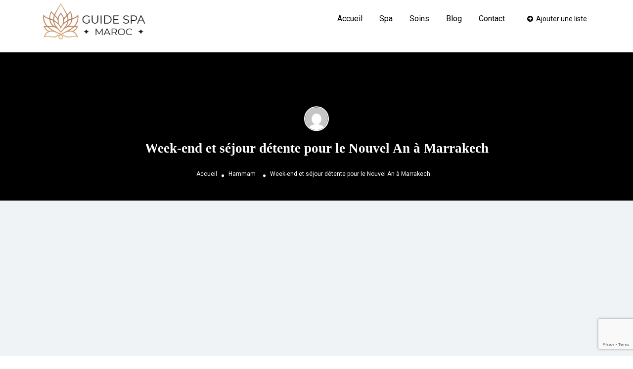

--- FILE ---
content_type: text/html; charset=utf-8
request_url: https://www.google.com/recaptcha/api2/anchor?ar=1&k=6LfcEd8fAAAAAOdy54F50mCbPfYmyoI0jdkV6PJ9&co=aHR0cHM6Ly93d3cuZ3VpZGUtc3BhLW1hcm9jLmNvbTo0NDM.&hl=en&v=PoyoqOPhxBO7pBk68S4YbpHZ&size=invisible&anchor-ms=20000&execute-ms=30000&cb=eevm635jql4k
body_size: 48670
content:
<!DOCTYPE HTML><html dir="ltr" lang="en"><head><meta http-equiv="Content-Type" content="text/html; charset=UTF-8">
<meta http-equiv="X-UA-Compatible" content="IE=edge">
<title>reCAPTCHA</title>
<style type="text/css">
/* cyrillic-ext */
@font-face {
  font-family: 'Roboto';
  font-style: normal;
  font-weight: 400;
  font-stretch: 100%;
  src: url(//fonts.gstatic.com/s/roboto/v48/KFO7CnqEu92Fr1ME7kSn66aGLdTylUAMa3GUBHMdazTgWw.woff2) format('woff2');
  unicode-range: U+0460-052F, U+1C80-1C8A, U+20B4, U+2DE0-2DFF, U+A640-A69F, U+FE2E-FE2F;
}
/* cyrillic */
@font-face {
  font-family: 'Roboto';
  font-style: normal;
  font-weight: 400;
  font-stretch: 100%;
  src: url(//fonts.gstatic.com/s/roboto/v48/KFO7CnqEu92Fr1ME7kSn66aGLdTylUAMa3iUBHMdazTgWw.woff2) format('woff2');
  unicode-range: U+0301, U+0400-045F, U+0490-0491, U+04B0-04B1, U+2116;
}
/* greek-ext */
@font-face {
  font-family: 'Roboto';
  font-style: normal;
  font-weight: 400;
  font-stretch: 100%;
  src: url(//fonts.gstatic.com/s/roboto/v48/KFO7CnqEu92Fr1ME7kSn66aGLdTylUAMa3CUBHMdazTgWw.woff2) format('woff2');
  unicode-range: U+1F00-1FFF;
}
/* greek */
@font-face {
  font-family: 'Roboto';
  font-style: normal;
  font-weight: 400;
  font-stretch: 100%;
  src: url(//fonts.gstatic.com/s/roboto/v48/KFO7CnqEu92Fr1ME7kSn66aGLdTylUAMa3-UBHMdazTgWw.woff2) format('woff2');
  unicode-range: U+0370-0377, U+037A-037F, U+0384-038A, U+038C, U+038E-03A1, U+03A3-03FF;
}
/* math */
@font-face {
  font-family: 'Roboto';
  font-style: normal;
  font-weight: 400;
  font-stretch: 100%;
  src: url(//fonts.gstatic.com/s/roboto/v48/KFO7CnqEu92Fr1ME7kSn66aGLdTylUAMawCUBHMdazTgWw.woff2) format('woff2');
  unicode-range: U+0302-0303, U+0305, U+0307-0308, U+0310, U+0312, U+0315, U+031A, U+0326-0327, U+032C, U+032F-0330, U+0332-0333, U+0338, U+033A, U+0346, U+034D, U+0391-03A1, U+03A3-03A9, U+03B1-03C9, U+03D1, U+03D5-03D6, U+03F0-03F1, U+03F4-03F5, U+2016-2017, U+2034-2038, U+203C, U+2040, U+2043, U+2047, U+2050, U+2057, U+205F, U+2070-2071, U+2074-208E, U+2090-209C, U+20D0-20DC, U+20E1, U+20E5-20EF, U+2100-2112, U+2114-2115, U+2117-2121, U+2123-214F, U+2190, U+2192, U+2194-21AE, U+21B0-21E5, U+21F1-21F2, U+21F4-2211, U+2213-2214, U+2216-22FF, U+2308-230B, U+2310, U+2319, U+231C-2321, U+2336-237A, U+237C, U+2395, U+239B-23B7, U+23D0, U+23DC-23E1, U+2474-2475, U+25AF, U+25B3, U+25B7, U+25BD, U+25C1, U+25CA, U+25CC, U+25FB, U+266D-266F, U+27C0-27FF, U+2900-2AFF, U+2B0E-2B11, U+2B30-2B4C, U+2BFE, U+3030, U+FF5B, U+FF5D, U+1D400-1D7FF, U+1EE00-1EEFF;
}
/* symbols */
@font-face {
  font-family: 'Roboto';
  font-style: normal;
  font-weight: 400;
  font-stretch: 100%;
  src: url(//fonts.gstatic.com/s/roboto/v48/KFO7CnqEu92Fr1ME7kSn66aGLdTylUAMaxKUBHMdazTgWw.woff2) format('woff2');
  unicode-range: U+0001-000C, U+000E-001F, U+007F-009F, U+20DD-20E0, U+20E2-20E4, U+2150-218F, U+2190, U+2192, U+2194-2199, U+21AF, U+21E6-21F0, U+21F3, U+2218-2219, U+2299, U+22C4-22C6, U+2300-243F, U+2440-244A, U+2460-24FF, U+25A0-27BF, U+2800-28FF, U+2921-2922, U+2981, U+29BF, U+29EB, U+2B00-2BFF, U+4DC0-4DFF, U+FFF9-FFFB, U+10140-1018E, U+10190-1019C, U+101A0, U+101D0-101FD, U+102E0-102FB, U+10E60-10E7E, U+1D2C0-1D2D3, U+1D2E0-1D37F, U+1F000-1F0FF, U+1F100-1F1AD, U+1F1E6-1F1FF, U+1F30D-1F30F, U+1F315, U+1F31C, U+1F31E, U+1F320-1F32C, U+1F336, U+1F378, U+1F37D, U+1F382, U+1F393-1F39F, U+1F3A7-1F3A8, U+1F3AC-1F3AF, U+1F3C2, U+1F3C4-1F3C6, U+1F3CA-1F3CE, U+1F3D4-1F3E0, U+1F3ED, U+1F3F1-1F3F3, U+1F3F5-1F3F7, U+1F408, U+1F415, U+1F41F, U+1F426, U+1F43F, U+1F441-1F442, U+1F444, U+1F446-1F449, U+1F44C-1F44E, U+1F453, U+1F46A, U+1F47D, U+1F4A3, U+1F4B0, U+1F4B3, U+1F4B9, U+1F4BB, U+1F4BF, U+1F4C8-1F4CB, U+1F4D6, U+1F4DA, U+1F4DF, U+1F4E3-1F4E6, U+1F4EA-1F4ED, U+1F4F7, U+1F4F9-1F4FB, U+1F4FD-1F4FE, U+1F503, U+1F507-1F50B, U+1F50D, U+1F512-1F513, U+1F53E-1F54A, U+1F54F-1F5FA, U+1F610, U+1F650-1F67F, U+1F687, U+1F68D, U+1F691, U+1F694, U+1F698, U+1F6AD, U+1F6B2, U+1F6B9-1F6BA, U+1F6BC, U+1F6C6-1F6CF, U+1F6D3-1F6D7, U+1F6E0-1F6EA, U+1F6F0-1F6F3, U+1F6F7-1F6FC, U+1F700-1F7FF, U+1F800-1F80B, U+1F810-1F847, U+1F850-1F859, U+1F860-1F887, U+1F890-1F8AD, U+1F8B0-1F8BB, U+1F8C0-1F8C1, U+1F900-1F90B, U+1F93B, U+1F946, U+1F984, U+1F996, U+1F9E9, U+1FA00-1FA6F, U+1FA70-1FA7C, U+1FA80-1FA89, U+1FA8F-1FAC6, U+1FACE-1FADC, U+1FADF-1FAE9, U+1FAF0-1FAF8, U+1FB00-1FBFF;
}
/* vietnamese */
@font-face {
  font-family: 'Roboto';
  font-style: normal;
  font-weight: 400;
  font-stretch: 100%;
  src: url(//fonts.gstatic.com/s/roboto/v48/KFO7CnqEu92Fr1ME7kSn66aGLdTylUAMa3OUBHMdazTgWw.woff2) format('woff2');
  unicode-range: U+0102-0103, U+0110-0111, U+0128-0129, U+0168-0169, U+01A0-01A1, U+01AF-01B0, U+0300-0301, U+0303-0304, U+0308-0309, U+0323, U+0329, U+1EA0-1EF9, U+20AB;
}
/* latin-ext */
@font-face {
  font-family: 'Roboto';
  font-style: normal;
  font-weight: 400;
  font-stretch: 100%;
  src: url(//fonts.gstatic.com/s/roboto/v48/KFO7CnqEu92Fr1ME7kSn66aGLdTylUAMa3KUBHMdazTgWw.woff2) format('woff2');
  unicode-range: U+0100-02BA, U+02BD-02C5, U+02C7-02CC, U+02CE-02D7, U+02DD-02FF, U+0304, U+0308, U+0329, U+1D00-1DBF, U+1E00-1E9F, U+1EF2-1EFF, U+2020, U+20A0-20AB, U+20AD-20C0, U+2113, U+2C60-2C7F, U+A720-A7FF;
}
/* latin */
@font-face {
  font-family: 'Roboto';
  font-style: normal;
  font-weight: 400;
  font-stretch: 100%;
  src: url(//fonts.gstatic.com/s/roboto/v48/KFO7CnqEu92Fr1ME7kSn66aGLdTylUAMa3yUBHMdazQ.woff2) format('woff2');
  unicode-range: U+0000-00FF, U+0131, U+0152-0153, U+02BB-02BC, U+02C6, U+02DA, U+02DC, U+0304, U+0308, U+0329, U+2000-206F, U+20AC, U+2122, U+2191, U+2193, U+2212, U+2215, U+FEFF, U+FFFD;
}
/* cyrillic-ext */
@font-face {
  font-family: 'Roboto';
  font-style: normal;
  font-weight: 500;
  font-stretch: 100%;
  src: url(//fonts.gstatic.com/s/roboto/v48/KFO7CnqEu92Fr1ME7kSn66aGLdTylUAMa3GUBHMdazTgWw.woff2) format('woff2');
  unicode-range: U+0460-052F, U+1C80-1C8A, U+20B4, U+2DE0-2DFF, U+A640-A69F, U+FE2E-FE2F;
}
/* cyrillic */
@font-face {
  font-family: 'Roboto';
  font-style: normal;
  font-weight: 500;
  font-stretch: 100%;
  src: url(//fonts.gstatic.com/s/roboto/v48/KFO7CnqEu92Fr1ME7kSn66aGLdTylUAMa3iUBHMdazTgWw.woff2) format('woff2');
  unicode-range: U+0301, U+0400-045F, U+0490-0491, U+04B0-04B1, U+2116;
}
/* greek-ext */
@font-face {
  font-family: 'Roboto';
  font-style: normal;
  font-weight: 500;
  font-stretch: 100%;
  src: url(//fonts.gstatic.com/s/roboto/v48/KFO7CnqEu92Fr1ME7kSn66aGLdTylUAMa3CUBHMdazTgWw.woff2) format('woff2');
  unicode-range: U+1F00-1FFF;
}
/* greek */
@font-face {
  font-family: 'Roboto';
  font-style: normal;
  font-weight: 500;
  font-stretch: 100%;
  src: url(//fonts.gstatic.com/s/roboto/v48/KFO7CnqEu92Fr1ME7kSn66aGLdTylUAMa3-UBHMdazTgWw.woff2) format('woff2');
  unicode-range: U+0370-0377, U+037A-037F, U+0384-038A, U+038C, U+038E-03A1, U+03A3-03FF;
}
/* math */
@font-face {
  font-family: 'Roboto';
  font-style: normal;
  font-weight: 500;
  font-stretch: 100%;
  src: url(//fonts.gstatic.com/s/roboto/v48/KFO7CnqEu92Fr1ME7kSn66aGLdTylUAMawCUBHMdazTgWw.woff2) format('woff2');
  unicode-range: U+0302-0303, U+0305, U+0307-0308, U+0310, U+0312, U+0315, U+031A, U+0326-0327, U+032C, U+032F-0330, U+0332-0333, U+0338, U+033A, U+0346, U+034D, U+0391-03A1, U+03A3-03A9, U+03B1-03C9, U+03D1, U+03D5-03D6, U+03F0-03F1, U+03F4-03F5, U+2016-2017, U+2034-2038, U+203C, U+2040, U+2043, U+2047, U+2050, U+2057, U+205F, U+2070-2071, U+2074-208E, U+2090-209C, U+20D0-20DC, U+20E1, U+20E5-20EF, U+2100-2112, U+2114-2115, U+2117-2121, U+2123-214F, U+2190, U+2192, U+2194-21AE, U+21B0-21E5, U+21F1-21F2, U+21F4-2211, U+2213-2214, U+2216-22FF, U+2308-230B, U+2310, U+2319, U+231C-2321, U+2336-237A, U+237C, U+2395, U+239B-23B7, U+23D0, U+23DC-23E1, U+2474-2475, U+25AF, U+25B3, U+25B7, U+25BD, U+25C1, U+25CA, U+25CC, U+25FB, U+266D-266F, U+27C0-27FF, U+2900-2AFF, U+2B0E-2B11, U+2B30-2B4C, U+2BFE, U+3030, U+FF5B, U+FF5D, U+1D400-1D7FF, U+1EE00-1EEFF;
}
/* symbols */
@font-face {
  font-family: 'Roboto';
  font-style: normal;
  font-weight: 500;
  font-stretch: 100%;
  src: url(//fonts.gstatic.com/s/roboto/v48/KFO7CnqEu92Fr1ME7kSn66aGLdTylUAMaxKUBHMdazTgWw.woff2) format('woff2');
  unicode-range: U+0001-000C, U+000E-001F, U+007F-009F, U+20DD-20E0, U+20E2-20E4, U+2150-218F, U+2190, U+2192, U+2194-2199, U+21AF, U+21E6-21F0, U+21F3, U+2218-2219, U+2299, U+22C4-22C6, U+2300-243F, U+2440-244A, U+2460-24FF, U+25A0-27BF, U+2800-28FF, U+2921-2922, U+2981, U+29BF, U+29EB, U+2B00-2BFF, U+4DC0-4DFF, U+FFF9-FFFB, U+10140-1018E, U+10190-1019C, U+101A0, U+101D0-101FD, U+102E0-102FB, U+10E60-10E7E, U+1D2C0-1D2D3, U+1D2E0-1D37F, U+1F000-1F0FF, U+1F100-1F1AD, U+1F1E6-1F1FF, U+1F30D-1F30F, U+1F315, U+1F31C, U+1F31E, U+1F320-1F32C, U+1F336, U+1F378, U+1F37D, U+1F382, U+1F393-1F39F, U+1F3A7-1F3A8, U+1F3AC-1F3AF, U+1F3C2, U+1F3C4-1F3C6, U+1F3CA-1F3CE, U+1F3D4-1F3E0, U+1F3ED, U+1F3F1-1F3F3, U+1F3F5-1F3F7, U+1F408, U+1F415, U+1F41F, U+1F426, U+1F43F, U+1F441-1F442, U+1F444, U+1F446-1F449, U+1F44C-1F44E, U+1F453, U+1F46A, U+1F47D, U+1F4A3, U+1F4B0, U+1F4B3, U+1F4B9, U+1F4BB, U+1F4BF, U+1F4C8-1F4CB, U+1F4D6, U+1F4DA, U+1F4DF, U+1F4E3-1F4E6, U+1F4EA-1F4ED, U+1F4F7, U+1F4F9-1F4FB, U+1F4FD-1F4FE, U+1F503, U+1F507-1F50B, U+1F50D, U+1F512-1F513, U+1F53E-1F54A, U+1F54F-1F5FA, U+1F610, U+1F650-1F67F, U+1F687, U+1F68D, U+1F691, U+1F694, U+1F698, U+1F6AD, U+1F6B2, U+1F6B9-1F6BA, U+1F6BC, U+1F6C6-1F6CF, U+1F6D3-1F6D7, U+1F6E0-1F6EA, U+1F6F0-1F6F3, U+1F6F7-1F6FC, U+1F700-1F7FF, U+1F800-1F80B, U+1F810-1F847, U+1F850-1F859, U+1F860-1F887, U+1F890-1F8AD, U+1F8B0-1F8BB, U+1F8C0-1F8C1, U+1F900-1F90B, U+1F93B, U+1F946, U+1F984, U+1F996, U+1F9E9, U+1FA00-1FA6F, U+1FA70-1FA7C, U+1FA80-1FA89, U+1FA8F-1FAC6, U+1FACE-1FADC, U+1FADF-1FAE9, U+1FAF0-1FAF8, U+1FB00-1FBFF;
}
/* vietnamese */
@font-face {
  font-family: 'Roboto';
  font-style: normal;
  font-weight: 500;
  font-stretch: 100%;
  src: url(//fonts.gstatic.com/s/roboto/v48/KFO7CnqEu92Fr1ME7kSn66aGLdTylUAMa3OUBHMdazTgWw.woff2) format('woff2');
  unicode-range: U+0102-0103, U+0110-0111, U+0128-0129, U+0168-0169, U+01A0-01A1, U+01AF-01B0, U+0300-0301, U+0303-0304, U+0308-0309, U+0323, U+0329, U+1EA0-1EF9, U+20AB;
}
/* latin-ext */
@font-face {
  font-family: 'Roboto';
  font-style: normal;
  font-weight: 500;
  font-stretch: 100%;
  src: url(//fonts.gstatic.com/s/roboto/v48/KFO7CnqEu92Fr1ME7kSn66aGLdTylUAMa3KUBHMdazTgWw.woff2) format('woff2');
  unicode-range: U+0100-02BA, U+02BD-02C5, U+02C7-02CC, U+02CE-02D7, U+02DD-02FF, U+0304, U+0308, U+0329, U+1D00-1DBF, U+1E00-1E9F, U+1EF2-1EFF, U+2020, U+20A0-20AB, U+20AD-20C0, U+2113, U+2C60-2C7F, U+A720-A7FF;
}
/* latin */
@font-face {
  font-family: 'Roboto';
  font-style: normal;
  font-weight: 500;
  font-stretch: 100%;
  src: url(//fonts.gstatic.com/s/roboto/v48/KFO7CnqEu92Fr1ME7kSn66aGLdTylUAMa3yUBHMdazQ.woff2) format('woff2');
  unicode-range: U+0000-00FF, U+0131, U+0152-0153, U+02BB-02BC, U+02C6, U+02DA, U+02DC, U+0304, U+0308, U+0329, U+2000-206F, U+20AC, U+2122, U+2191, U+2193, U+2212, U+2215, U+FEFF, U+FFFD;
}
/* cyrillic-ext */
@font-face {
  font-family: 'Roboto';
  font-style: normal;
  font-weight: 900;
  font-stretch: 100%;
  src: url(//fonts.gstatic.com/s/roboto/v48/KFO7CnqEu92Fr1ME7kSn66aGLdTylUAMa3GUBHMdazTgWw.woff2) format('woff2');
  unicode-range: U+0460-052F, U+1C80-1C8A, U+20B4, U+2DE0-2DFF, U+A640-A69F, U+FE2E-FE2F;
}
/* cyrillic */
@font-face {
  font-family: 'Roboto';
  font-style: normal;
  font-weight: 900;
  font-stretch: 100%;
  src: url(//fonts.gstatic.com/s/roboto/v48/KFO7CnqEu92Fr1ME7kSn66aGLdTylUAMa3iUBHMdazTgWw.woff2) format('woff2');
  unicode-range: U+0301, U+0400-045F, U+0490-0491, U+04B0-04B1, U+2116;
}
/* greek-ext */
@font-face {
  font-family: 'Roboto';
  font-style: normal;
  font-weight: 900;
  font-stretch: 100%;
  src: url(//fonts.gstatic.com/s/roboto/v48/KFO7CnqEu92Fr1ME7kSn66aGLdTylUAMa3CUBHMdazTgWw.woff2) format('woff2');
  unicode-range: U+1F00-1FFF;
}
/* greek */
@font-face {
  font-family: 'Roboto';
  font-style: normal;
  font-weight: 900;
  font-stretch: 100%;
  src: url(//fonts.gstatic.com/s/roboto/v48/KFO7CnqEu92Fr1ME7kSn66aGLdTylUAMa3-UBHMdazTgWw.woff2) format('woff2');
  unicode-range: U+0370-0377, U+037A-037F, U+0384-038A, U+038C, U+038E-03A1, U+03A3-03FF;
}
/* math */
@font-face {
  font-family: 'Roboto';
  font-style: normal;
  font-weight: 900;
  font-stretch: 100%;
  src: url(//fonts.gstatic.com/s/roboto/v48/KFO7CnqEu92Fr1ME7kSn66aGLdTylUAMawCUBHMdazTgWw.woff2) format('woff2');
  unicode-range: U+0302-0303, U+0305, U+0307-0308, U+0310, U+0312, U+0315, U+031A, U+0326-0327, U+032C, U+032F-0330, U+0332-0333, U+0338, U+033A, U+0346, U+034D, U+0391-03A1, U+03A3-03A9, U+03B1-03C9, U+03D1, U+03D5-03D6, U+03F0-03F1, U+03F4-03F5, U+2016-2017, U+2034-2038, U+203C, U+2040, U+2043, U+2047, U+2050, U+2057, U+205F, U+2070-2071, U+2074-208E, U+2090-209C, U+20D0-20DC, U+20E1, U+20E5-20EF, U+2100-2112, U+2114-2115, U+2117-2121, U+2123-214F, U+2190, U+2192, U+2194-21AE, U+21B0-21E5, U+21F1-21F2, U+21F4-2211, U+2213-2214, U+2216-22FF, U+2308-230B, U+2310, U+2319, U+231C-2321, U+2336-237A, U+237C, U+2395, U+239B-23B7, U+23D0, U+23DC-23E1, U+2474-2475, U+25AF, U+25B3, U+25B7, U+25BD, U+25C1, U+25CA, U+25CC, U+25FB, U+266D-266F, U+27C0-27FF, U+2900-2AFF, U+2B0E-2B11, U+2B30-2B4C, U+2BFE, U+3030, U+FF5B, U+FF5D, U+1D400-1D7FF, U+1EE00-1EEFF;
}
/* symbols */
@font-face {
  font-family: 'Roboto';
  font-style: normal;
  font-weight: 900;
  font-stretch: 100%;
  src: url(//fonts.gstatic.com/s/roboto/v48/KFO7CnqEu92Fr1ME7kSn66aGLdTylUAMaxKUBHMdazTgWw.woff2) format('woff2');
  unicode-range: U+0001-000C, U+000E-001F, U+007F-009F, U+20DD-20E0, U+20E2-20E4, U+2150-218F, U+2190, U+2192, U+2194-2199, U+21AF, U+21E6-21F0, U+21F3, U+2218-2219, U+2299, U+22C4-22C6, U+2300-243F, U+2440-244A, U+2460-24FF, U+25A0-27BF, U+2800-28FF, U+2921-2922, U+2981, U+29BF, U+29EB, U+2B00-2BFF, U+4DC0-4DFF, U+FFF9-FFFB, U+10140-1018E, U+10190-1019C, U+101A0, U+101D0-101FD, U+102E0-102FB, U+10E60-10E7E, U+1D2C0-1D2D3, U+1D2E0-1D37F, U+1F000-1F0FF, U+1F100-1F1AD, U+1F1E6-1F1FF, U+1F30D-1F30F, U+1F315, U+1F31C, U+1F31E, U+1F320-1F32C, U+1F336, U+1F378, U+1F37D, U+1F382, U+1F393-1F39F, U+1F3A7-1F3A8, U+1F3AC-1F3AF, U+1F3C2, U+1F3C4-1F3C6, U+1F3CA-1F3CE, U+1F3D4-1F3E0, U+1F3ED, U+1F3F1-1F3F3, U+1F3F5-1F3F7, U+1F408, U+1F415, U+1F41F, U+1F426, U+1F43F, U+1F441-1F442, U+1F444, U+1F446-1F449, U+1F44C-1F44E, U+1F453, U+1F46A, U+1F47D, U+1F4A3, U+1F4B0, U+1F4B3, U+1F4B9, U+1F4BB, U+1F4BF, U+1F4C8-1F4CB, U+1F4D6, U+1F4DA, U+1F4DF, U+1F4E3-1F4E6, U+1F4EA-1F4ED, U+1F4F7, U+1F4F9-1F4FB, U+1F4FD-1F4FE, U+1F503, U+1F507-1F50B, U+1F50D, U+1F512-1F513, U+1F53E-1F54A, U+1F54F-1F5FA, U+1F610, U+1F650-1F67F, U+1F687, U+1F68D, U+1F691, U+1F694, U+1F698, U+1F6AD, U+1F6B2, U+1F6B9-1F6BA, U+1F6BC, U+1F6C6-1F6CF, U+1F6D3-1F6D7, U+1F6E0-1F6EA, U+1F6F0-1F6F3, U+1F6F7-1F6FC, U+1F700-1F7FF, U+1F800-1F80B, U+1F810-1F847, U+1F850-1F859, U+1F860-1F887, U+1F890-1F8AD, U+1F8B0-1F8BB, U+1F8C0-1F8C1, U+1F900-1F90B, U+1F93B, U+1F946, U+1F984, U+1F996, U+1F9E9, U+1FA00-1FA6F, U+1FA70-1FA7C, U+1FA80-1FA89, U+1FA8F-1FAC6, U+1FACE-1FADC, U+1FADF-1FAE9, U+1FAF0-1FAF8, U+1FB00-1FBFF;
}
/* vietnamese */
@font-face {
  font-family: 'Roboto';
  font-style: normal;
  font-weight: 900;
  font-stretch: 100%;
  src: url(//fonts.gstatic.com/s/roboto/v48/KFO7CnqEu92Fr1ME7kSn66aGLdTylUAMa3OUBHMdazTgWw.woff2) format('woff2');
  unicode-range: U+0102-0103, U+0110-0111, U+0128-0129, U+0168-0169, U+01A0-01A1, U+01AF-01B0, U+0300-0301, U+0303-0304, U+0308-0309, U+0323, U+0329, U+1EA0-1EF9, U+20AB;
}
/* latin-ext */
@font-face {
  font-family: 'Roboto';
  font-style: normal;
  font-weight: 900;
  font-stretch: 100%;
  src: url(//fonts.gstatic.com/s/roboto/v48/KFO7CnqEu92Fr1ME7kSn66aGLdTylUAMa3KUBHMdazTgWw.woff2) format('woff2');
  unicode-range: U+0100-02BA, U+02BD-02C5, U+02C7-02CC, U+02CE-02D7, U+02DD-02FF, U+0304, U+0308, U+0329, U+1D00-1DBF, U+1E00-1E9F, U+1EF2-1EFF, U+2020, U+20A0-20AB, U+20AD-20C0, U+2113, U+2C60-2C7F, U+A720-A7FF;
}
/* latin */
@font-face {
  font-family: 'Roboto';
  font-style: normal;
  font-weight: 900;
  font-stretch: 100%;
  src: url(//fonts.gstatic.com/s/roboto/v48/KFO7CnqEu92Fr1ME7kSn66aGLdTylUAMa3yUBHMdazQ.woff2) format('woff2');
  unicode-range: U+0000-00FF, U+0131, U+0152-0153, U+02BB-02BC, U+02C6, U+02DA, U+02DC, U+0304, U+0308, U+0329, U+2000-206F, U+20AC, U+2122, U+2191, U+2193, U+2212, U+2215, U+FEFF, U+FFFD;
}

</style>
<link rel="stylesheet" type="text/css" href="https://www.gstatic.com/recaptcha/releases/PoyoqOPhxBO7pBk68S4YbpHZ/styles__ltr.css">
<script nonce="-h-3nZHnDCgS_Jq0vC1Dig" type="text/javascript">window['__recaptcha_api'] = 'https://www.google.com/recaptcha/api2/';</script>
<script type="text/javascript" src="https://www.gstatic.com/recaptcha/releases/PoyoqOPhxBO7pBk68S4YbpHZ/recaptcha__en.js" nonce="-h-3nZHnDCgS_Jq0vC1Dig">
      
    </script></head>
<body><div id="rc-anchor-alert" class="rc-anchor-alert"></div>
<input type="hidden" id="recaptcha-token" value="[base64]">
<script type="text/javascript" nonce="-h-3nZHnDCgS_Jq0vC1Dig">
      recaptcha.anchor.Main.init("[\x22ainput\x22,[\x22bgdata\x22,\x22\x22,\[base64]/[base64]/UltIKytdPWE6KGE8MjA0OD9SW0grK109YT4+NnwxOTI6KChhJjY0NTEyKT09NTUyOTYmJnErMTxoLmxlbmd0aCYmKGguY2hhckNvZGVBdChxKzEpJjY0NTEyKT09NTYzMjA/[base64]/MjU1OlI/[base64]/[base64]/[base64]/[base64]/[base64]/[base64]/[base64]/[base64]/[base64]/[base64]\x22,\[base64]\\u003d\x22,\[base64]/[base64]/PENUwo7Dtx42FsK0w5LClkIUAVvCsDVIwr1+AMKlGjzDk8OmE8KxUitkYT4YIsOkAgfCjcO4w6MhD3Acwo7CukBjwqjDtMOZRQEKYTpQw5NiwqfCrcOdw4fCqhzDq8OMN8OmwovCmyvDg27DogtpcMO7bDzDmcK+TcO/wpZbwp/[base64]/[base64]/wr3DtSDDkMKuw6nDmcOwwovDo117NBkGwrUldArDucKCw4YVw7M6w5wWwo/Ds8KrIDE9w65Iw7bCtWjDo8OdLsOnBMOAwr7Di8KmR0A1wqgRWn4YAsKXw5XCsgjDicKawo8wScKlNycnw5jDtWTDuj/CmV7Ck8OxwqVqDMOPwo7Cj8KdcsKkwqZBw4LCnEHCpcONXcKNwr9xwrNVU2o+wrzCj8O0ZnRPwoB1w4XCn3Jtw6UkDGAqwqsGw63DucOqD3QFFCXDn8O/[base64]/[base64]/[base64]/CgDZFP8O+BMKtW3jDlB/ClmUaFsKnHsOhw4zClE0Fw6HCnMK0w49wIC7Dp25CDBTDrjgCworDhlzCiEzCogl/[base64]/CgEoZw5t2G8KvSG3CiwfDjsOqTHjCpFAOw7p4fMKQMsKeQX8dSn/CmWHCssKGZ0LCqHvCoXhRI8KCw4I8w6bCtcKoYgdJIjEzN8Ouw7TDtsOhwqfDhn9Kw4RFWVjChcOKIl7DicODwrQ/FsOWwozCugAQVcKDCHXDnQzCo8K0fxxsw5tMbGrDrgIkwo/[base64]/[base64]/D8K0wpQKwpxNw7TDvy91w4LCs3jDnMORwplocSVZwpjDu1txwqJwbcOHw7zDrFJ7wofDgMKCGsKxGDzCvQ/CjHl2wo5fwosnA8OAUHh8wpPClsOTwqzDpsO+worCh8OGBsKuQMKiwpDCscKRwq3DmsKzA8OFwpM5wrtIQ8KKw4TCqcOqwprDgsK7w57DrjlLwp3DqkkSBHXCjy/CvSszwojCs8OwecOpwrPDrsKrw7RNAk7CtxrDosKqwo/CmG4MwrITA8OcwqbDocO3w4rDl8KsfsOtGsKxwoPCkcOmw5bDnFnDsUAnw7TCqAzCjXdgw5fCoTN/wpXDgkFtwrDCsSTDiFHDicK0IsOZFMKhScKVw6FzwrjDhk/ClMOdw78Iw44iFggzwpt0PFwqw6wYwqpow71uw4fCs8ORfMOew5bDmsKCNcO1K0EqIsKGLQ/DlmvDqRnCpsKBHsOIKsOwwogaw6HCpFLCg8OJwrrDh8ODVUlywokTworDnMKbwqIHMWopW8K0bCDCosO+I3zCosK/VsKUD1/DuxtUQ8Kzw5bCsSzDm8OMdnwAwqccwogTwrhAXkMrwqMtw5/[base64]/P8Otw7tAacOkAB3ClmXCvMKrwrzCuXlGfMOyw5gTCV0yZGXCg8OEUGvChcKtwoFcw4IUaSrDlRkGw6DDsMKUw6rCt8KGw6dCB3ktBHgNfDbCu8OaWWcvw5bCj17Cn3kbw5AYw7sFw5TDp8OKwqF0wqjCgcOnw7PDu0/[base64]/CisOYw7bCjnXDjMK8wrIDdnVLLF5xwqXDn8K4W23CpwcNU8Kxw4Jaw5ZNw7J5O0HCocO7JXrCo8KJNsONw6jDijl7w7jClHd/wrB0wpLDgVTDrcOMwo96MsKGwpzCrcOEw5LCrcOhwrleOjvCoCNJbcKuwozCpMKAw4/CmMKHwrLCp8KCMcOibFXCrsOCwo42J3V4LsOuBFHCk8ODwpTCo8KlLMKYwo/DhTLDlcKqwrfCg1F8w4fDm8KjFsOYa8OOcFAtEMKLVGBqdxjDoklZw4lyGStGFsOIw7nDiVzDpXrDqsK+HsOUdsKxworCgMKgw6rCiCkwwqlMw7QqVCQZwrjDo8KuY0YvT8OZwq9xZMKBw5HCgS/DksKoOsKBWMKUScKZecKdw4cNwpJZw5cdw4ILwrEZVWXDjU3CryhBw6IJwowZLA3Cv8KHwrHDscO0NlDDhwbCksKwwr7CsHVDwrDDucOnBcOXRcKDwqrDhXARwo/ChALCq8KRwpbCjMO5OsKeBloJw7TCpyZPwoYVw7ROFG1DUX7DjsOswo8eYh5uw4zCjCTDvzjDqDY2L2VDLyQJwpFmw6fCusOOwo/Cv8KDfcODw7UwwoslwrUzwoPDgsOBwpLDlsKZEsKYIDh/cTNMScODw695w5EUwrcfwrjCjBwhVHJIdcKnRcKxUGTCg8OfZ2tFwpXCo8Ojw73CgGPDsW/CisK/[base64]/An/DiyDDsT3Co1FSQTnCkFfDhTIPeUNJGcKfT8OFw4QuZTHCpANELMK8awt7wqUdw4rDmcKmNsKbwq3CrMKEw413w6ZCZ8KHKm/CrcOnT8O8w7/DoBbCi8ObwrY8CsOCGzXCk8KzGWZlTsOjw5jCgUbDocOdGE0+woPCuXDDrsOtw7/DrsKuIVXDq8KlwqDDv1fColtfw6/DocKFw7k3w7Elw6/CqMO8wrDCrkDDmsK4w5rDs2p8w6tswqAFwprDlsKnEcOCw7QADcKPWcKKT0zCmcK4wqlQw7/CrWLDmwQgVU/[base64]/DshVNe8KMwptcaXbDqMOAfnlqw5hTaMOCMsOEaBUkw4EjAsOaw4bChMKyawvCqcOZWi8kw6UOQyVdUcK9worClmx8CsO+w53CnsK0wqPDsFrChcOJw5/[base64]/FVHDjcKIARxoQ1TCocOCw404w40qD8KCCDvChEwAEMKtw5bDqhRLenBXw7DCiC0lwqkWworDgljDvHE9P8KbVULDncKdwrQ/ZnvDuDrCjQlEwqbDtcKiecORw6JUw6rCmcKwPFsvBcOvw6zCrMOjTcOwa3zDuW8iY8Kiw6PCiBpjw74qwp8iXVLDkcO+cRDDrnBXc8O1w6xdc1bCnw/[base64]/CrMK0wqfDtGxGwobCqcOpwoA0w7PDhsOvw6HCvsKvHsKUWlpdEMOswqQoTnLCvsK9woTCsknDoMO1w47Cr8KPUmV6XjvCohTClsK/HQ7CjBDDtAbDnsOjw59wwqB4w4PCvMK1wrDCgMKOYEzCq8KXwpd3KAAqwok6Z8OZM8OSe8K1wrZDwpnDocOvw4RbbsKiwoLDly0mwpTDicKPAMK6wqwsR8ObcMKUD8OfR8Oqw63Dr3vDg8KkJcK5WS3CtAfDuFElwp5bw4/[base64]/CrMKpFhNhwr9uQnfDoV7ClUDCjTrDrGXDtcOFRjIgw5DCl1nCg3Iodw3Ct8O6P8KzwqfDtMKXesOMw6/Dj8Ovw5FBUB07DmhvTCYOw7XCjsO/[base64]/[base64]/CqsOIe8Onw4NHN8KWUEnCjcKgwqTCnQvCszYIw44nT1RWwozCmyhaw7gXw7vDoMK9w7nDqMONK1Q0wq1ewrgaN8KbfEPCpQjCjxluwqvCssKkKsKpbGhtwo5Owr/CgAsVORNZejN1w4rDnMKVAcOYw7PCtsOZBRZ4PjBcSlDDuxbDmcO+d3HCk8OCGMKybsOgw4QKwqcPwozComQ5LMOewox3WMOEw5jDg8OSEsOMBRjCs8O/KgnCgMOCP8OVw4/CknDCkcORw5XDtUTChQXCiFTDtmsrwp8iw6MQZMOXwoM1fi5xwrDDiS3DjsO9ZsKxLkfDoMKvw7zCv2kFwpQ3UMObw4gdw7ZzFcKsXsOYwpVsLnVbBcOew51nUMKdw57Ch8ODDcK/K8OzwpPCrzB0MRQrw45/[base64]/Di2nCosO9dMKmwrYRPkJ2f8OCRcK5RhtDQlZjf8OxNMOgc8OTw5kHGwZwwp/CusOlUsKKOsOhwpDDr8Ojw4TCjXnDp1oZasOWdcKNHcODI8O3AMKbw580wqB1wpHDn8K6awwRZ8O4w6fDo1XDj38iHMKhMmJeDHPCnHoFIR3DtifDosOJw7TCrFxjw5TCrnsSXn8lVsOuwqxnw5Iew4lCOWXChEApw5dmSEXCujTDoB/DjMODw5DCmGhAJMO4wqjDrMOyGEQZDE9fw5U9Z8KiwrPCgUF0wot1Wg45w7tSw4bCsj4aQAFmw5FNSMO9WcK2wqrDs8OKw6Byw5nDhSzDucO0w4g/KcKxw7V8w6t/[base64]/Dhj4wSAlww6NVwrPCpBhcwrLDv8O6bHAUL8K6QnDDtwzDssKGRsOLcFHDskrCrMKvcsKLwqVXwqjCqMKmEG7CgMKtSHhOw7tqSzjDs3XDtwnDkFfDq2pqw6k1w5BTw45Vw60qw5bCtcO2T8OhasKjwq/[base64]/Cp8OGXFoiDMKhFlp2HkjDpAtqKsKQw6MDYMKydVrChyo1PQ/DkMKkw6HDgMKQw5vDjGjDj8KWMEPCh8OKw6vDrcKUw6xED1pFwrBJJ8KUwrJiw6wpFMKZKzvDjMK+w5LDsMO0worDixMiw4E7JsK6w7LDoiPDksO3FcOswptCw5wDw4hTwpMBSlPDk0Mzw7gxScO6w7ZweMKee8OFLB9rw4PCsiLCg0/[base64]/CoMOIw5fDgSllw4bCpcKCwpbDiWNHwrzCocK/wrlow6Jiw6LCuWkJIwLCtcO7SMOIw4Jmw4DChCPCs1QSw5Zaw5vCpBPDnylVKcODE1bDqcKAGizDtzdhKcK7wrzCksK8WcKlZ1h4w4cOEsKawpDDhsK2wrzCpMOyREEbw6nCoCldVsKIw6jCpBZvOyHDmsKywrkrw5HDo3hhGcKRwp7CqiLDjG9rwp3Du8ODw6/Cv8ONw4s9f8OlVgAaF8OrUVNFHkBkw5fDiSltwqRZwpYUw77DjQgUwoPCggtrwqlTwo0iQ2bDjMOywoZQw4gNDzEZwrN/w4/DmsOlIBdJBmrClXLCkcOLwprDgScQw6Y9w4XDih3DgMKPwpbCu35xw69Sw6otUMO/[base64]/[base64]/[base64]/[base64]/w4kKZHhVw7zDm8KxwoBABCoOwqnCj3nCncOeesKZw7/[base64]/Dg8OkwrLChDvDicOsO8Kaw7AXw6TCkHljUQMjKMOlLwA8TcOpPMK9OifCjTbCnMKKPj0RwqoYwqhlwp7Dr8KSSWY/QMKNw7XCtx/DlADDisKmwrLCmGZVc2wOw65mw4zCnUDDmQTCjVVNwrDCj0TDtBLCqTLDpMOFw6Mgw7gaI17Dn8K1wq40w68sS8O1wr/DgsOowpvDpzFkworDicKoIMO2w6rCjMO8w5Qcw7LCt8K8wrsswqPCu8Kkw6Viw5/Cn1Q/wpLDjsKRw4Zzw7Ebw5UhD8OPUU/DjTTDj8KywoMFwq/DocOoWm3Do8Kjwp/CvmZKE8Kkw7tdwrfClMKmW8O1NwbClTDCgAfDjiULEcKOdyTCo8KowqlEw4IebcKGwqDCvmvDksOKAn7CnHoUM8K/KsK+O0fCgAPDr2XDiENLe8KXwr3CsmZOElENVBxrT2tqw7pcAhXCgEHDu8Khw7jClWkfS3LCsgRyLE/DiMO8w6QaF8KJW3BOw6B/UWxZw6/CiMOawqbCix8TwqRWUSQwwqhTw63CoG17wqtIE8Kjwq7CoMOUw7BkwqpjL8KYworCpsOlZsKiwoDDnSLDnwbDkMOswqnDqy9jGSJKwq7DgAXDkMKaFgTClTtrw57DkR/[base64]/w59PFQPCvHbChsO1L8KBw47Cgl4IwqcWKsOwCcK4wr8ISsKtT8OuEylkw4hUXSZdXsO4woLDghrCgRp7w43Dg8K/[base64]/w4MFJcK+w7lSRArCjMKKw5EAPjPDuVZLw4LCncKqw6HClTXDt0PCnMK8wqkhwrd4XC5uw4/[base64]/w5PCisOzwrdowqDCjMOOwqN/w43DpmfDhMOpwrnDhV09TsKkw7nDjVFmw4MneMOqw5shB8KpFnF4w7cUSsOZCQotwqQRw7pHw7RGYR5XCBTDhcObQw7CqRcuw4HDqcKrw67Du2zDmUvCp8K3w6kKw4LDnGtEHsOLwrUhwpzCvxXDlRbDpsOgw6vCoTfCh8OlwpfDqzDClMOFwp/ClMOXwqbDrV1xVsKLwp9Zw7PCkMODclPCgMO1VkbDkAnDszQMworCsRXDrmvDocKjA0LClcKqw5RGZMK0PUgpIyTDrks6woB9DwXDrWDDpsOAw48CwrBgw71JMMOdwpBnEsKtw6t4KT4Jw4fCjcK6CsOrNgoHw5ExQcK7wrolOTRdwoTDncOewpxsVn/Cj8OFAsOMwpXChsKUw6HDkyTCsMK/JjzDqn/[base64]/Dk8KFS8KuHjrDolIawqYaw5U5IMOQeMO2w6XDgsKWwpA4RH1cfETCkT/DgxvCtsO9w4t+bcOlwqTDtHETH1/[base64]/[base64]/CsCo2woIUw79OOsOfb1RTwrIlSMOKbHQkw7Zxw63CoUwIw7YIw7xvw57DtQBKEjp3IsKmaMK9NcK9XzMOUMK8wq3Dr8Ofw58+DcOkG8Kdw4XDucOpKsOEw5PDrF56RcK+fWQ7WMO3w5d8Rm3CocO3wopoEktDwrcTZ8KAwpEffcKww7/Cr1kGQAQywogVw44LFzhsQMOGfcOBBirDtMKTwofCtUNEGcObWEAkwrDDncOqAsKieMKcw5lVwqLCqD0owqg+aQ/[base64]/CjVrDkcK3TS3DmsOnAg5Uwrw5VsO2Q8O1J8ORYsKTwonDtiVLwpBUw44rwocFw4LCvcKswp3Dr37DtV7CnW0UfMKbXMOmwqo+w5rDqVDCp8O/XMOjwpsKMG9nw4ELwrx4Z8Oqw5hoPCMLwqbCrVRNFsOgUxDDmhxXwrtnRBfDi8KMWcKXw6LDgG4Jw7LDtsKUUTfCnmJAw7pBB8KGSMKHRk9IW8K8w6DDksKPJyxOPAkvwpXDpzLCk2HCoMOxMDd6McKyT8KrwolvCMOCw5XClBLDkDfDlTjCrVJ+wrg3X2dCwr/CssKdXEHDhMOmw4bCl1Zfwq8gw5fDtAfCicKeK8K8w7HDlcKBw7TDjF7DtcK1w6J2GQHDucK5wrHDrit5w5RBBw3DpCYxWcKRwpzCk39yw7UpAm/DkcO+ez18MFgaw4zDp8OkQ0/Cvg05wqB9w73Dl8OrHsK/EMOEwrxPwrRKasKyw7DCqsKMcSDCtErDkz8gwo3Cmx5OSsKhbnMJH0hJw5jCsMK7NzdLQkvDt8KywooXw4fCsMK5fsOOTsKlw4TClwZ6NFvDtngUwro5w7HDkcO1BGp/[base64]/[base64]/[base64]/Cqx4LSsKlw7smUxovw718wr4LD8KLNMOVw7XDqRcuX8KfFEXCgjE9w5ZcHV/CusKpw7AJwqjCm8KXAAU0wqhSKRxOwrZQFMOGwpllVsOtwpDCp2EswoHDoMOXw5wTXAtNF8OJDjVPw49UKsORw5/CpsK2w5cIwozDomNKwpFLwrNvQSwZBsOSAGTDswzCgcKUw6gDw5Uww7FxOCl+AMKeMBjDssKmdcOSHmlLTxvDg3hUwp/[base64]/GxXCqcO/w79eTMO+w73Dm8KLw4HCnxQ3wqlDRCstSF8kw7tZwrtCw5VeMsKLEMO9w6zDvl16JsOUw6bDrMO5JQB6w4PCvHDDq0vDsQbCgMKRelZMO8OQU8Kzw4ZawqPCnFXCi8OOw5jCucO9w7cyW0RFScOJdD/CucO4NioFwqcdwqPDicOHw7vCtcO7w4fCvnNVw5DCuMKxwrRxwr/[base64]/[base64]/QMKDfnzDsHESw7xOa8ONw5IPw7URJsOEHjrDmcOIZ8Kbw5fDucK5ZW0zJMKbwrDDqkNzwovCiW7Dg8OcIMOGMi/CgAHDpwzCrcO/bFrDhgoRw5UlXHQPOMKHw6N4HMO5wqLChH3Co0vDn8KTw63DkBV7wo/Dvy55bcO3wpPDqTbCph5ww5TCmQEuwq/DgsKZY8OQTsKgw4/ClW1cdiTCuUVfwqM3RgLChRYbwq3Ci8KBeWUuwotOwrV6wr05w5E3MsOyQMOOwrdAw6dRWTPDtiATZ8Oiw7fCgB5Uw4Upwp/DncKjM8KtFcKpIU4Qw4cywpLDn8KxI8KdLjZQJsOzQRnDm2jCqnrDsMKVM8O/[base64]/DkE7DjMOgDnvCh0J0eFF8RsO9RkHCg8KmwotSw5p7w75oXMO5wp7Dh8K2w7nCqUrCgRg5AMKFZ8OGF3DCmsKIQAoxLsOZXGZdPxXDjMOPwp/[base64]/Di0vCgcOqw6Njwr8Jwq7Cil94JzfDqDrCkjdefRtDWsK0wo00bMKPwprDjsKRScOUw7jCksOeOUpOOijClsOWwrANOjrDo1saGg4+QMOOPCrCrMKGw5QWUxwbbAvDgsK8DsKAPsKgwp/DksOcNkvDhEvDvRguw6bDvMOSYX7CoCYcQmPDnCsnwrAPOcOcKQrDmR7DusKLdGQwEkXCtg0Aw4tCZV0pwrR+wrMjXmnDoMO1w6/Cunc6ScK0OMK6F8OKVVsJFMKtNMKFw6Qsw53CtCZLLE7DtRQhbMKge307DyU7N0cuKTPCv2PDpmTDkgQtwp4gw69vWcKAVVRjEMKvw57Cs8O/w6nDqGRWw7whaMKSV8Kfa23CmQtZw7ZQcEnDthnDgMOyw4bCiwlVCxTDjAVAfsOdw69WMT87dlhJREkNKGvCnXjCjMKwKmrDiADDoxHCrBzDkk3DnmvDvirCgMOlGsK2RGrDuMOpHngFP0IDXzzCgEMARwtOSMKDw5HDuMOIZsOXR8O/[base64]/w5DCqMOWw6jDr8KHwq/DqMO7aQAtGWFcw7kwAMOcAsKoARR8Vhx4w7zDm8KNwpxxwpfCqykdwpFFw77CohzDlQRcwoTCmhXCvsKCSw9MfBrDosKFVMO5wowVRcKkw6rClSzCisKlI8KdBiPDoiEBwq3ClgrCvx9/ScK+wqHCqinCksKjHcKfKVdHQcK1w70lHnHCnwbClFxXFsO4T8OMwrfDqA3Dp8OhfWDDmyTChB4hecOQw5nCrVnDl0vCghDDqRLDi2TCsUdOKxzDnMKsKcKnwqvCoMOMcXwDwpjDnMOqwqoRaEsgOsKLw4ZXEMO/w7Jqw5HCrcKgBCILwqbDpzwAw6jChQVPwpYRw4J2RUjChsOJw5PCqsKNbQ/CpWbCv8KTCMKswoBhQGDDjlfDqGUBKsOww591UMOUDCvChhjDmgJSw7pgBD/[base64]/w6RRbcOSwqkWLmPDuRQ8wpxDwoEWcn8dw4nDhcKVWVvDsQ3CvcKOY8KBPcOWNjJcLcK9w6bCr8KBwq1EfcOAw59/BBQ3XCXCiMKNwo5pw7IsEMOhwrcCK2cCPSrDpg0vwqPCnsKCwoLCjkFAw5gYTBPCi8KjNkRSwpfChMKacQwWNW7Dl8KCw5kAw4fDn8KVM1s9wrZHesOtc8KnUCjCtAg7wqgBw5PDjcKyZMOwCBRPw67Crn4zw7TCucO9w4/Cq2cRPhbCtMKvwpV4BlQVGsOUKVx1w4pZw58se0rCucONWMO5w7t7w4Fbw6QZw7EVwoN3w4HCln/CqUh5NsOPHAIWY8OLKsOjUBTCjjY/LWxdGxc1DMOvwqpZw4kYwrXCjcO8B8KPJcOpw4nCvcOZL1PDisKRwrjDuQAaw51xw6HDpMOmbsOwDsOGbRNDwrZie8OCFDU3wpjDtiDCqlh7wpR7MzjDtMKKNXBpMx3DhMOrwq8kKMKOw7zCisORw6TDowIaVWfDjMO7w6HDvl47wpbDhcOowpwZwqbDscK/wr7CtsKyTCk3wobCnHnDkk8ywoPCqcKFwpEXAsKWw4teDcK4wrAILMKgw6PCrcK0KcKhKMKYw4jCn0/DkcK2w5wSSsKIH8KwesOxw5fCosOcFsO0ZgvDjCM+w5BUw7jDqsOZN8OiEsOJP8OaVVseQAHClRPCn8OfJQpBw7cDw7LDp3RNFyLCsCN2WMOZAcOhw4vDqMOhwrzCtQbCqVHDlU1SwprCrw/CgMO0wprDuifDrsKhwoVywqZowqciw4YsEQPClxzCqiYBwoTCjj9cAMObw6YVwrhcJcOYw4jCk8OOIsKTwrbDnRLCjyLCmyjDmMK7NDghwr9UfmMNw6XCoCkGAF/DgMOYFcKwZlfDoMOiWcO4DMK5TlPCpGXDv8O2WUR1eMO6fcK3wo/DnVnCuVMtwrzDpMOJXcOMwo7CigbDi8KQw4fDpsK4fcOSwonCpUdQw4hTcMKPwpbCgyRJSX7CmydBw5zCkMKVb8OHw5PDtcK8PcKWw4NrfMOBb8KeP8KZGEICwpZ7wp84wpBewrvDm3dAwpR1TiTCplY/wqTDpMO7PzozWXFfUzTDpsOEwpPDhW1UwrIATBJVQCNMwpUICFRzYR4QVVXCoghvw4/DpxbCvcK9w7/CmFxceVIZwoDDm2PCgcO2w6gfw794w7rDm8KawoF8ZQbCvcKRwrQJwqJnwpzDosKQw6vDlE92KDV4w7YGE3xiBzTDvcK7w6huZTAVZGN9w77CilbDiD/DqArCuQnDlcKbeDoVw6/DrC5gw5/CsMOXKRDDhMOVfsKqwo1oX8KXw6tPFQTDhVjDqFbDq2xIwrVBw5kkYsKhw7wZwqFeNhBlw6rCrmrDhVoow6poejLCg8K0bSIfw6khU8OsYMOLwq/Dl8OOVG1jwrcfwo5iJ8Kew5YVDMOkw5lNQMKOwoxbRcOgwpsDK8KOD8OHKMKMOcOzJsOBES/Do8Kyw4MPwpHDsT7Ch03Ct8O6wpYESlUjD1jChcOswqLCkgfClcKDfMODFA0KGcKcwpVnQ8Oiw5c3H8O9wpdgD8OvK8O3w4hWDsKWG8OPwoTCh2tpw40GUETCoGbCvcK4wpvDtEAUBDfDn8OhwrYjw4jCn8O2w7jDo3LDrBU9OHosHsOIwplWZMOnw7/CkMKbeMKDA8KjwqAJwp7DjxzCicO5c3kdJAjCo8K9CMOuwpLDkcK0byTDphPDmH5Mw7/DkcO6w5MIwrrCo0jDtGXCgjlGTGExDcKIcsKBScOww70vwq4adQHDsmcvw5x/[base64]/DgcKdwqHCuwzDi0nDpn/Co8Ovwp9awrojw7HDlD7CuxgAwpo4bgHDtsK7BB3DvsKtYzbCmcOxesKbfAPDtsKvw5/[base64]/Dr8K5woTDjjAgwrB0acOZw7MlwrUcwoDCr8OkNkDDkk/CpzUNwqowEMONwrXDrMKEIMOVw73DicODw6gUDHbDrMOjw4jDq8OLX0HDuANWwobDpnEHw5TCi1HCjllBeHt8RcOjB1h8Q2HDo33CkcOVwqDCk8ODDEzClXzCtRA8dDnCjMOTw4Rmw7RHwpZZwoNscjrCu2XDnMO0R8OWY8KRLzgBwr/Ci3QFw6HClG3DpMOhQMO/fynChcOGwpTDmMOTwokJwpTCssOfwprCgHx9w6tlN3PDi8K2w4nCscKuTC0HNQtCwq8rTsOcwo1eB8O5wqvDicOSwrbDm8Kjw7diw5zDmsOww51BwrVQwo7CrhImU8KmJ21rwrvDh8OAwroEw51Lw7vCviYGWcO+D8OmEB85SXopFE1iABLCvy/CoDnCscKsw6QfwofDlcKiRnwlLj13wodbGsOPwpXDssOSwpx/XsKgw5YuJcORwrgPKcOlBjLDmcKbSR/[base64]/[base64]/[base64]/CrsKNYcKQMMKoUMOxw7t/wpZIw454w7bCscO/wpUod8KCdXPCoQrCiR7CsMK7wrbCoWrCtsKNKAZKenrCpA/DgMKvNcK8ZyTCsMKlBWgtR8OQdgTDsMK3NsOQw7BAfj84w7vDs8KnwpzDvAsSwrnDqMKXM8KeFcO5eBvDkG1PcjnDgi/ChAvDgjE6wrFxGcOjw75cEsKRXcOrHMOmwrUXAw3DgsOHw5YNN8KCwopKwoDDoQ83wp3CvjFkbyBpCyTDksK/wrBmw7rDsMOtw54iw5/DsHRww6kKVMO+Z8OWRcOfwqDClsKgVwPDjwNKwq8two9Lwp4ew78ALMKewo/DlTwsVMO+DHHDs8KXMmLDuV5+ak/Dth3DmEbDqMKWwrtswrd2CQnDqQgRwqXCgcKTw65qf8OqfBDDomDDn8OUw6klWMOcw4lhXsOjwojCvcKxw5jDo8KVwqFVw5Vsd8Oawp0CwrnClmVeD8OowrPCsBpGw6rCj8KERlR0w6Rcw6PCucK0wrAPJ8Kjwp80wp/DhcKJIsKPAsOqw7gpJR7CjcO6w7tnJhnDrzXCq3Yqw6jDsVAqwrPDgMOrccKaUxg9w5/CvMK1G0HCvMKTKU/CkGnDphLCtQYkQsKMPsKfdMKGw4Jhw7VMwqfDncKWw7LCnTjCg8KywrAxwofCm1TDv3ISLVF6RyHCn8KYw58nF8Kjw5t1woA2w58OdcKhwrLChMOLXWpGDsOOwpMBwojCjihEEcOoRDzClMO5LcKqTsOYw44Tw411RsOHH8K3CcOXw6/Dq8K0wpnCrsK1eizCtsOvw4Yrw5jCiwptwr9Uw6jDuD0iwoLClGt5woHCrMOJNg8iPcKSw6tyF2/[base64]/[base64]/Ci8OFw6QVw6JVw7JaXMOifsK2U8K8wqkEY8OZwrozMAvCucKOcMKIwq/CoMOqCsKgGjzConpCw6lEdx3DmTc1esK8wq3Dj0/DkS1eHsOxRkrCuQbCvMOSRsOQwqnDmlMEWsOLJMK8wq4swqrDoGrDhSA6w7DDv8KkDcOuJsOxwotGw6J1KcO6BTZ9w7RmFjbDvsKYw4dHAcOXwpjDsXpiFcK2wqvDtsKYwqfDgnQyC8KZVsKEw7Y6P3ZIw7gVwp/DosKQwp4gRRvCpw/DtcKsw60qw6lXwr/Crn1dI8OPPw5PwoHCkk/Dp8OZw75/wo7CpsOxB1pffcKewqLDg8KoecO9w556w6AHw7lZZ8OKw4DDncOIw6zChsO+wpcpDcOsAXnCljNPwrg5w6NBW8KBLXp0Ng7CvsK1FBpZPDlwwrIhwpPCvwHCsEdMwoggEsO/SsOgwp1kQcO+IGVIwrvCqcKFTsOXwpnCvVtAFcKkw6zCpMOITnfDu8O1Q8KDw7XDq8KxAMO0BMOcw4DDv0MZwog8w63DuH9re8KzbhBTw5zCtSfCp8Omd8O/Q8O4w53Cu8O9RMKPwo/DncOnwqlnaVUXwqnChcK1w4xofcOfe8KXwr1bdMKZwpR4w4PCicOXU8OSw7bDrsKSSFDDpwfCv8KgwrbCsMKNRW57KcOOV8K4wrAgwoljLl8fVyxywoTDlGXCq8O6VzfDpW3DgWUWQnnDggIbBsKSQ8ObHD/[base64]/[base64]/CgRrDvGACcnMVWF/[base64]/DjsO9w6nCsMOaSzjDml3DkcOfwpMhdxnCpMOjw6zCu8K1KcKgw7x8OVDCoFlPIxnDrcOcFFjDikjDnA4BwpsuXB/Dqgkzw7DDpFQOwoDCucOTw6LCpizChMKBw5NMwrfDlMObw6hgw5Vqw4DChxDCncOpYng3EMOXMCMKMsOswrPCqsKAw43Dl8KWw63CvsKBYD3Dv8O/wo7CpsO2GRFww6t4CFVVZMODb8OGYcKBw64Lw7s7CjUrw4HDmA1dwqcFw5DCnR4zwoTCmsOrwofCpg1HaDp7cyDCsMO6DQc4w5x8VcOSw7BGU8O6KMKUw7HDojrDucOOwrvCpAJzwp/DhgnCisOkb8Kpw5vCqDRJw5ltMMOtw6dsL3LCiUpvbcOlwo/DjMKWwo/Crh5Jw7s1KQrCuj/CjkvChcOKJhkbw4bDvsOCwr3DjsOKwp3Cr8OrIRzDv8KLw4/[base64]/CkVzCjcKEwqbDtj1DFsKdNnTDjBXDqsORwox4GxTCt8OdMCkKBVfDqcO6woE0w5XDpsOswrfCu8OTwrvDuR7Ch09uGHkawq3Co8OFPW7DpMOMwrQ+wrzDhMO4w5fCr8Orw7bCpcOhwrDCpcKBJcO/bMKuw4zDm1piwrTCtnQvXsOxCAQ0McO/w4FOwrpEw4rDmsOrb19kwpN0dcONwpAHw5LCl0XCuyPCk102wqjChnFLwppgJRnDrlvDlcOOZMOmGzEzJMKKa8OtE2jDqRTChMKKexrDq8OHwo3CixgkR8ONesO0w4ANe8Opw7DCryMUw4DCgsOGAzzDqU/Dp8KMw4rCjRPDiUoBUMKVLBPDjn/CtcOkw5w3fsKKQyQ4YcKLwqnCmWjDn8K9HsOWw4/[base64]/DlMOkw57CvHnCkyDDj1wYZMOVY8OjwqPCosOgwo/DrxbDlsKfFMK4U13DmcKkw5ZcHkzCgzvDqMKQPS5yw74Ow75Lw6kTw6jChcO2I8OZw7XDs8KuTVY0w7wUw7M+MMOkWF84wpsNwo3DpsO9WAEFH8Orwq3CusOfwpPCvRZjJMOoCMKmZVpidG3Cnwwrw7DDq8Oww6bCicKdw4/DqMK3wrUvwpbDrxQvwpAxFwN6RMKhw47DqgrCt1vCpAlewrPCisOvXm7CmAhdK3/CvEfCnGQgwp8zw7PDh8OUwpnCrFTDlMKbwq/Cv8Oww5puLMOyH8OdIT11akUHScKbw6ZNwp5awqonw6Q9w4U+w7x6w6/DuMKBGCtYw4J0PFnCpcKSN8OVwqrCucOjJsONLQvDumHCgsKgTyrCjsKaworDqsOlR8OhKcOvEsKFEhzDtcKyFwk9wpQEO8OCw7YRw5vDusKFLCVUwqM9H8KIR8K+DxTDpELDhMOyBMO2UMOdVMKhCFF/w600wqsew6ZXUsOFw7PCu2HDrsOKwo3CncKGwqnCjsK7w6rCt8O2w6LDiAgyT3RGe8KBwpMaRWXCjSbDgAjCtsK3KsKLw70KbMKpBMKjUsKTb2RxKMOXCVlLEgXChwPDmDxxcsO/wrfDrsOSw5gAGizDj10ywr3DlAvCuXp4wojDo8KpDBfDkkvCncOcKWLDkGnCkcKxPsOKXsOuw53DucOAw4s5w6vCr8OlVjzCkRTCnHrCtW88w53CnmQNQGwlLMOjXsKXw77DksKELMOAwrI/EMO2w6LDmMKIw7fCgcKmwr/Ct2LDnxzCsRR6emPCghfCtC3Dv8OecMK2IFQpeyzCqcOKGCrCtcK+w7/Dk8OiNQUuwp/DqSHDrcKKw5xMw7YNKMKoFMK7QsK0Em3DslzCucOoEB18w6Vdw79rwr3Dinc5RmcQBcOdw4NoSBbCp8KzdMK5E8KRw79Nw4/Doi3CmG3Dlz3CmsKpHsKEIVYhGRRqRMKDUsOUT8O8fUg/w43CgF3DjMO6ZcKzwrLClcOxwpxNasK/w5rCknvCj8KpwpLDrCltwrADw6/CrMKfwq3Cp2vDpkIWwpvCvsOdw68SwpPCrBE+wrLDiEJtBsKyOsOpw6Mzw6wsw6HDr8KJHlkBw6tvw6/[base64]/ChMOGTMOMV0DDr05XTMKUwqJqw6llw7vCscOpwo/Ci8KxDcOBZirDuMObw4jConp/w7EUWcK0w55/UsO4dXbDl1fDuAJeA8O/XSbDv8OhwrDCmGjDmgrChcOyYEFnw4nCuyLChk/CmRt2KMKRScO0OEjDpsKlwrTCoMKOYgnCg0koGsKPN8OrwpFgw5DCsMOEFMKTw47CiiHClljCmislAMKuWQMrw4rClyBgVsOewpbChX/DlQASwqt4wo0BElPChnbDukPDjiPDl1DDrQLCs8O9wrJOwrVuw7bCt30Yw7lYwqfDq07CpcKdwozDocOsYcOXwoJiCAdJwrXCn8OBw7o2w5bCqcKWHyTCvC/DrUjCn8KlacOAwpROw7ZBwpxsw4wHw6M/wqjDuMOoXcK+worChsKYE8Kyb8KHLsKbB8OXwp/Ck242w4gowpEGwq3DkT7Dg2zClRbDpEvDnxzCohoFW2BWwpzCrzfDscKqSxY0K0fDicKNRi/DhTTDmBzCmcKew5XCsMK/CnrDhjMuwqsww55nwqJGwoxXWsKDImdtHHDCncKjw7VXwocuTcOjwrFdw57DgmzCmsO9LMKNwrrCusKWOMO5wo/CrMOwA8OOdMKYwovDu8ORwqZhw4E6wpjCpUMmwpnDngLDhMKuw6Few4vDm8KRY2nChcKyHCPDqCjClsOMLXDClsOlwo/CrUM6wossw4wDC8O2F3NtPTMGw6cgwqTDshh8asKLSMOOUMOlwrnDp8OcQB/Dm8Ose8KMRMK8w6QWwrh1wq7CvsKmw4FVwpjCmcKgwoccw4XDthbComwzwr0Rw5JRw7LDgnd4a8KEwqrDr8OgGgs+fsKgwqh/w7DCliYjw6XDs8KzwqHCksKQw53ClcKLTMO4woBvwr97wrtVw7LCrj0pw4LCu1rDgU/DoUtEasOBwrB6w58XLcOzwo3DusK+YDLCvgEzK1/Cq8O1EMOhw4TDshzCk3kPesK7w5dSw7FMPSk5w5HCmsOKYcOCDcKIwoxtwqzDqGLDgsKDAzbDvTLCl8O+w6BMDDrDhm5vwqQTw4kuOlnDnMOzw7pmfWbCncO8fiTDnB8lwrbCvGHDtHTCvkgVwqDDlEzDkT59EzlHw5/CnH/[base64]/DtMKcwqXDssKbw43Dp8OqZAbCo2/Dl8Oow5jDisOkcMKuw4fDk25OPxkfWMOwemBCCsOqM8OwCktZwrfCgcOFUMKucUQgwpzDvFEswp8HCMKQwqbCpH8Bw60nKMKNw7rCu8Oew7zCsMKMKsKgdh0OKQfDvcKxw44SwpFhYAA0wqDDgH3DgMKqw5XCv8O7wr/ChMOIwpIsRsKjQh3CmVnDmcOhwqpLN8KYcm3ChCfDnsORw6zDmMKtViTChcKhLTrChl4XXcOmw7nCtw\\u003d\\u003d\x22],null,[\x22conf\x22,null,\x226LfcEd8fAAAAAOdy54F50mCbPfYmyoI0jdkV6PJ9\x22,0,null,null,null,1,[21,125,63,73,95,87,41,43,42,83,102,105,109,121],[1017145,304],0,null,null,null,null,0,null,0,null,700,1,null,0,\[base64]/76lBhnEnQkZnOKMAhk\\u003d\x22,0,0,null,null,1,null,0,0,null,null,null,0],\x22https://www.guide-spa-maroc.com:443\x22,null,[3,1,1],null,null,null,1,3600,[\x22https://www.google.com/intl/en/policies/privacy/\x22,\x22https://www.google.com/intl/en/policies/terms/\x22],\x22nBU+1wsTdbrPki0DKt5UinTsRQhp6MZKEZR+SUro260\\u003d\x22,1,0,null,1,1768870399988,0,0,[170,82,172,71],null,[195,61,99,18],\x22RC-EgilDQfFWpXViA\x22,null,null,null,null,null,\x220dAFcWeA6nk1IGZVKImymyMNwGqjBjE1RvIUzdu1rZi2CkptkAnN5znp5WQkMEA2z2mkuYP5qjpQSDZaqxNS_isWWu7X3qJ2EmhQ\x22,1768953199840]");
    </script></body></html>

--- FILE ---
content_type: text/html; charset=utf-8
request_url: https://www.google.com/recaptcha/api2/aframe
body_size: -272
content:
<!DOCTYPE HTML><html><head><meta http-equiv="content-type" content="text/html; charset=UTF-8"></head><body><script nonce="yslSLVBG0BZgdZJ0amv6BQ">/** Anti-fraud and anti-abuse applications only. See google.com/recaptcha */ try{var clients={'sodar':'https://pagead2.googlesyndication.com/pagead/sodar?'};window.addEventListener("message",function(a){try{if(a.source===window.parent){var b=JSON.parse(a.data);var c=clients[b['id']];if(c){var d=document.createElement('img');d.src=c+b['params']+'&rc='+(localStorage.getItem("rc::a")?sessionStorage.getItem("rc::b"):"");window.document.body.appendChild(d);sessionStorage.setItem("rc::e",parseInt(sessionStorage.getItem("rc::e")||0)+1);localStorage.setItem("rc::h",'1768866801567');}}}catch(b){}});window.parent.postMessage("_grecaptcha_ready", "*");}catch(b){}</script></body></html>

--- FILE ---
content_type: text/css
request_url: https://www.guide-spa-maroc.com/wp-content/themes/listingpro/assets/css/responsive.css?ver=6.0.11
body_size: 34541
content:
/*
RESPONSIVE QUERIES FOR LISITNGPRO

LAST UPDATED AT : 1/23/2017
/*

/*Quries by moin 23/01/17 started*/
.listing-second-view .author-img > img {	width: 60px; min-width: 60px;   height: 60px;}
.header-with-topbar .lp-join-now ul li ul li a {
	color: #000;
}
.sidemap-container.pull-right.sidemap-fixed a.open-img-view {
	opacity: 0;
}
.header-with-topbar.map-view-content .lp-topbar {
	display: none;
}
/*Issues by zaheer started at 2804017*/
.review-form .lp-review-btn {
	padding: 10px 28px 10px 28px;
}
.contactmap  {
	height: 763px;
}
.page-heading .page-heading-inner-container h1 {
	margin-top: -4px;
	margin-bottom: 9px;
	text-transform: capitalize;
}
.dashboard-content .postbox table.widefat a.see_more_btn {
	padding-left: 15px;
}
.reviews a.open-reply.pull-left {
	padding-left: 0;
}
.reviews a.open-reply.pull-left i {
	padding-right: 20px;
}
.listing-simple .filter-top-section .lp-title h3 span.font-bold, .listing-style-1 .filter-top-section .lp-title span.dename {
	color: #fff;
}
/*Issues by zaheer endedes at 2804017*/

#mobile_search_option {
	display: none;
}
/*#menu {*/
	/*visibility: hidden;*/
	/*display: none;*/
	/*margin-left: -450px;*/
	/*transition: 0.3s ease;*/
/*}*/
.mm-panels {
	top: 150px !important;
	background: #fff;
}
.mobile-menu.mm-listview {
	border: 0 !important;
}
.mm-opened {
	visibility: visible !important;
	display: block;
	margin-left: 0 !important;
}
.mm-navbar {
	height: auto !important;
}
.mm-navbar.mm-navbar-top {
	height: auto !important;
}
.open-map-view {
	/* opacity: 0;
	display: none; */
}
.open-map-view {
	opacity: 0;
	display: none;
}
.sidemap-container.pull-right.sidemap-fixed.open-map {
	width: 100% !important;
}

a.open-map-view {
	background-color: #363f48;
	border: 1px solid #363f48;
	color: #fff;
	font-size: 16px;
}

a.open-img-view {
	background-color: #363f48;
	border: 1px solid #363f48;
	color: #fff;
	font-size: 16px;
}

.listing-simple .listing-style-1 .open-map-view {
	display: none;
}
.map-view-content {
	height: 65px !important;
	overflow: hidden;
}
.lp-dropdown-menu.open #menu {
	visibility: visible;
}


@media (max-width: 725px) {
	.lp-header-search .lp-header-search-form form{
		overflow: hidden;
	}
	.lp-search-bar .lp-search-bar-left .ui-widget.border-dropdown {
		width: 35%;
	}
	.post-map-container .ui-autocomplete, .ui-widget select,
	.lp-search-bar .lp-search-bar-left .chosen-container {
		width: 100% !important;
	}
	.lp-search-bar .lp-search-bar-right {
		width: 20%;
	}
	.lp-search-bar .lp-search-bar-right input {
		text-align: center;
		width: 100%;
	}
	.lp-home-categoires {
		position: inherit !important;
		transform: translateY(0%) !important;
		margin-top: 0 !important;
	}
	.ui-widget.border-dropdown .chosen-select.chosen-select5 {
		color: #bababa;
		padding-left: 10px;
		padding-top: 0;
	}
	.lp-search-bar-all-demo .border-dropdown {
		width: 100% !Important;
	}
	.lp-search-bar-all-demo .lp-search-icon {
		left: 22px !important;
	}
	.lp-right-grid .lp-search-bar-right {
		width: 100% !important;
	}
	.lp-right-grid .lp-search-bar-right .lp-search-btn {
		padding: 0 10px !important;
		text-align: center;
	}
	.lp-tabs .lp-rigt-icons .lp-list-view-edit {
		float: none !important;
		height: auto;
		margin-right: 0 !important;
	}
	.lp-tabs .lp-pay-publsh {
		margin-top: 20px !important;
		width: 100%;
	}
	.lp-invoice-table {
		border: none !important;
	}
}
@media (max-width: 430px) {
	.dashboard-content .promotional-section .lp-pay-options .form-group .col-md-6.text-left,
	.dashboard-content .promotional-section .lp-pay-options .form-group .col-md-6.text-right {
		line-height: normal;
		padding-top: 10px;
		padding-bottom: 10px;
	}
	.archive .page-heading.listing-page .page-heading-inner-container.cat-area .col-md-6.col-sm-6:last-child {
		padding-top: 0;
	}
	.archive .page-heading.listing-page .page-heading-inner-container.cat-area .col-md-6.col-sm-6 {
		width: 100%;
		text-align: center;
	}

	.page-container-four.submit_new_style ul.jFiler-items-list.jFiler-items-grid {
		/*width: 100% !important;*/
	}
	.page-container-four.submit_new_style ul.jFiler-items-list.jFiler-items-grid .jFiler-item-thumb img {
		width: 100% !important;
	}
}
@media (max-width: 480px) {

	/* on 14 july */
	.dashboard-content .right-panel .lp-list-page-list .lp-list-view-inner-contianer.clearfix .col-md-3.col-sm-3.col-xs-12.pull-right li {
		width: 100%;
		padding-bottom: 10px;
		text-align: left;
	}
	.dashboard-content .right-panel .lp-list-page-list .lp-list-view-inner-contianer.clearfix .col-md-3.col-sm-3.col-xs-12.pull-right .lp-rigt-icons ul:last-child {
		margin-left: 0;
	}
	/* end on 14 july */

	.md-modal.md-effect-3.md-show#modal-3 {
		top: 1%;
	}

	.archive .page-heading.listing-page .page-heading-inner-container.cat-area .col-md-6.col-sm-6 .listing-view-layout {
		display: none;
	}
	.archive .page-heading.listing-page .page-heading-inner-container.cat-area .col-md-6.col-sm-6 {
		width: 100% !important;
		text-align: center;
	}
	.page-heading-inner-container.cat-area .col-md-6.col-sm-6.text-right {
		padding-top: 23px !important;
	}


	.listing-style-1 #see_filter {
		margin-bottom: 0;
	}

	#more_filters div.form-group:first-child {
		width: 100% !important;
		display: block;
	}


	.listing-style-3 .filter-top-section.pos-relative .pull-right.margin-right-0 {
		display: none !important;
	}

	#mobile_search_option .lp-search-btn {
		padding: 6px;
		color: #fff !important;
	}
	#mobile_search_option {
		display: block;
		width: 100%;
		border: 1px solid #fff;
		border-radius: 3px;
		background: url(../images/search-icon.png) no-repeat 38% !important;
	}
	.header-right-panel .lp-menu-container,
	.header-right-panel .header-filter {
		display: none;
	}
	.searchloading {
		position: absolute !important;
		top: 7px !important;
		left: calc(50% - 16px) !important;
		width: 32px !important;
		height: 32px !important;
		margin-left: 0 !important;
	}


	.tabs-listing .reviews-section .top-section time {
		display: block;
	}
	.listing-style-1 #see_filter {
		padding-bottom: 0;
	}
	.listing-style-1 .lp-filter-inner .more-filter {
		margin-top: 10px;
	}

	.lp-search-bar-all-demo.lp-bottom-with-map-back .lp-search-bar div.form-group.lp-suggested-search {
		width: 100% !important;
		margin-right: 0;
		margin-bottom: 10px !important;
	}
	div.lp-search-bar div.form-group.lp-location-search {
		width: 100% !important;
		margin-left: 0 !important;
	}
	.lp-search-bar-all-demo.lp-bottom-with-map-back .form-inline div.form-group:last-of-type {
		width: 100% !important;
	}
	.form-group.lp-suggested-search input {
		border-right: 0 !important;
		border-radius: 0 !important;
	}
	.lp-search-bar-all-demo i.lp-search-icon {
		left: 50% !important;
	}
	.lp-search-bar div.form-group.lp-location-search {
		margin-bottom: 10px !important;
	}


	.single-inner-container.single_listing .sidebar-post {
		margin-top: 0;
	}
	section.listing-second-view .post-meta-info .post-meta-left-box .breadcrumbs li {
		margin-right: 25px;
	}
	section.listing-second-view .post-meta-info .post-meta-left-box .breadcrumbs li:last-child {
		margin-right: 0 !important;
	}
	.listing-second-view .post-meta-info .post-meta-left-box h1 {
		font-size: 25px;
	}
	.listing-second-view .post-meta-left-box > p {
		margin-bottom: 10px;
		font-size: 13px;
	}

	.listing-second-view .post-meta-left-box h1 span.claimed {
		font-size: 0;
	}
	.container.single-inner-container.single_listing .post-row {
		clear: both;
	}
	.listing-second-view .map-area .listing-detail-infos ul.list-st-img li img {
		width: 22px;
	}
	.single_listing .review-form #rewies_form .form-group:last-child p {
		line-height: normal;
		padding-top: 10px;
	}
	.form-review-stars .rating-symbol .rating-symbol-foreground .fa {
		font-size: 18px;
	}
	.listing-second-view .social-icons.post-socials.smenu li a {
		text-align: center;
	}
	.listing-second-view .social-icons.post-socials.smenu li {
		margin: 0 6px 6px 0 !important;
	}
	.listing-second-view .social-icons.post-socials.smenu {
		left: -100px;
		right: auto;
		width: auto;
	}

	.header-filter .input-group.width-49-percent .ui-widget.border-dropdown select {
		padding-left: 58px !important;
	}
	.listing-with-map .post-with-map-container-right .post-with-map-container .lp-list-page-grid .text-center.margin-top-80.margin-bottom-80 {
		margin-top: 30px;
	}
	.post-with-map-container .margin-bottom-20.margin-top-30 {
		margin-top: 15px;
	}
	.listing-style-3 .margin-top-subtract-35 form .filter-top-section {
		margin-top: 0;
		margin-bottom: 15px;
		margin-left: 0 !important;
		margin-right: 0 !important;
	}
	.listing-style-3 .margin-top-subtract-35 form {
		padding-top: 0 !important;
	}
	.listing-style-3 .margin-top-subtract-35 {
		margin-top: 0 !important;
	}
	.filter-top-section.pos-relative.row .lp-title.col-md-10.col-sm-10 h3 {
		line-height: normal !important;
	}
	.listing-with-map .filter-top-section .listing-view-layout {
		margin-top: 15px !important;
	}
	#see_filter {
		display: inline-block;
		margin-bottom: 10px;
		text-align: center;
		width: 90px;
		height: 34px;
		line-height: 34px;
		color: #fff;
		background: #363F48;
		border-radius: 4px;
		font-weight: 600;
		cursor: pointer;
		font-size: 14px;
	}
	#see_filter:hover {
		/* background: #363f48;
		color: #fff; */
		transition: all 0.3s ease;
		-webkit-transition: all 0.3s ease;
		-moz-transition: all 0.3s ease;
	}
	.post_response .review-form .form-review-stars .rating-symbol-foreground .fa-2x {
		font-size: 1em;
	}
	.resurva-booking .lp-list-view-inner-contianer ul li h4 {
		font-size: 15px;
	}
	.dashboard-content .availableprice_options.padding-top-30 {
		padding-top: 0;
	}
	.dashboard-content .availableprice_options .checkboxx .checkbox.pad-bottom-10 {
		margin-top: 0;
		margin-bottom: 0;
	}
	.right-panel #ads .lp-card .promotional-section.padding {
		padding: 15px;
	}
	.dashboard-content .promotional-section.padding .promotiona-text > h3 {
		font-size: 18px;
	}
	.dashboard-content .lp-list-view-inner-contianer .lp-list-view-content.lp-list-cnt {
		padding-top: 10px !important;
	}
	.listing-app-view .dashboard-content-app-view .lp-listing-pending-tab .lp-list-view-inner-contianer .lp-listing-pending-tab-inner {
		width: calc(100% - 100px)!important;
		margin-bottom: 30px;
	}
	.dashboard-content .lp-list-view .lp-list-view-inner-contianer .col-md-8{
		width: 100% !important;
		padding: 0;
	}

	.dashboard-right-panel .lp-dashboard-right-panel-listing ul li a.reply {
		float: right;
	}
	.dashboard-panel .notices-area .notice-text p {
		display: none;
	}
	.dashboard-panel .notices-area .notice .notice-text {
		min-height: unset;
	}
	.submit_new_style .white-section .lp-social-area .form-group.col-md-12.col-xs-12 .help-text {
		display: none;
	}
	.lp-home-banner-contianer .lp-search-bar .form-group.lp-suggested-search {
		margin-bottom: 10px;
		display: block !important;
	}
	.testimonial-inner-box  h3 {
		font-size: 18px;
		margin-bottom: 0 !important;
	}
	.resurva-booking .lp-list-view-inner-contianer ul.padding-left-0 li h3 {
		margin-top: 10px;
	}
	.resurva-booking .lp-list-view-inner-contianer .margin-top-0.margin-bottom-30 {
		margin-bottom: 0;
		border-bottom: 1px solid #dedede;
		padding-bottom: 15px;
	}
	.resurva-booking .hidden-items {
		margin-top: 15px;
		padding-top: 10px;
	}
	.resurva-booking .hidden-items .upload-field #frontend-button {
		margin-bottom: 0;
	}
	.resurva-booking .hidden-items input.lp-review-btn {
		padding: 5px 11px;
	}

	.lp-list-page-list .resurva-booking.lp-menus-area .hidden-items span.select2.select2-container {
		width: 100% !important;
	}


	.listing-simple .list_view .lp-grid-box-description h4.lp-h4 > a {
		max-width: 100%;
	}
	.dashboard-panel .panel-dash-views {
		margin-bottom: 0;
	}
	#updateprofile .form-horizontal div.tab-header {
		margin-top: 0 !important;
		margin-bottom: 0;
	}
	.dashboard-content .tab-header h3 {
		margin: 0 !important;
	}
	.single_listing .video-option h2 {
		font-size: 0;
	}
	/*0504017 start*/
	.dashboard-content .lp-list-view .lp-list-view-inner-contianer .col-md-3.col-sm-3.col-xs-12 {
		width: 100% !important;
	}
	.single_listing .features.list-style-none li {
		width: 100% !important;
		padding-left: 0;
		margin-bottom: 5px;
	}
	.lp-grid-box-left.pull-left > ul > li:first-of-type,
	.list_view .lp-grid-box-left.pull-left > ul > li:first-of-type {
		font-size: 0;
	}
	.header-filter .input-group.width-49-percent .ui-widget.border-dropdown select.chosen-select.chosen-select5 {
		/* width: 100% !important;
		padding-left: 70px; */
	}
	.promotional-section .lp-face.lp-back2.lp-pay-options.margin-bottom-30.lp-dash-sec .lp-method-wrap.lp-listing-form {
		width: 100% !important;
		text-align: center;
	}
	.promotional-section .lp-face.lp-back2.lp-pay-options.margin-bottom-30.lp-dash-sec .lp-method-wrap.lp-listing-form,
	.promotional-section .lp-face.lp-back2.lp-pay-options.margin-bottom-30.lp-dash-sec .lp-method-wrap.lp-listing-form label,
	.promotional-section .lp-face.lp-back2.lp-pay-options.margin-bottom-30.lp-dash-sec .lp-method-wrap.lp-listing-form label .radio.radio-danger {
		margin-bottom: 0 !important;
	}
	.promotional-section .lp-face.lp-back2.lp-pay-options.margin-bottom-30.lp-dash-sec .lp-method-wrap.lp-listing-form label .radio.radio-danger {
		left: 33px;
		top: 14px;
	}
	.promotional-section .lp-method-wrap.lp-listing-form img,
	.promotional-section .lp-dash-sec .category-cion img {
		display: block;
		float: left;
	}
	.right-panel .updateprofile-tab .page-innner-container {
		padding: 20px;
	}
	.right-panel .user-recent-listings-inner,
	.right-panel #ads,
	.right-panel #reviews,
	.right-panel #updateprofile {
		padding-right: 20px !important;
	}
	.promotional-section img {
		display: none;
	}
	.promotional-section p {
		margin-bottom: 0 !important;
	}
	/*0504017 ended*/
	.lp-section-content .promotional-element.listingpro-columns .listingpro-row .promotiona-col-right {
		margin-top: 15px;
	}
	.lp-section-content .promotional-element.listingpro-columns .listingpro-row .promotiona-col-right > article {
		margin-bottom: 15px;
	}
	.lp-section-content .promotional-element.listingpro-columns .listingpro-row,
	.lp-section-content .lp-section-content-container {
		padding-top: 25px;
	}

	header .header-right-panel {
		padding: 0 !important;
	}
	.lp-section-content .promotional-element.listingpro-columns .listingpro-row {
		padding-bottom: 0;
	}
	.updateprofile-tab .user-avatar-upload .avatar-circle {
		margin: 0 auto;
	}
	.listingpro-row .promotiona-col-right > article > p {
		max-width: 100%;
	}
	.img-curtasy {
		bottom: -5px;
		z-index: 1;
	}
	.admin-top-section {
		display: none;
	}
	.dashboard-content .right-panel .lp-list-page-list .lp-list-view-inner-contianer h3 {
		text-align: center;
	}
	.lp-card .promotional-section .lp-dash-sec ul li {
		float: left;
	}
	.lp-card .promotional-section .lp-dash-sec ul li .lp-list-view-content-upper.lp-list-view-content-bottom {
		padding-top: 10px;
	}
	.lp-card .promotional-section .lp-dash-sec h3 {
		text-align: center !important;
	}
	.top-section .review-count {
		top: 20px;
	}
	.header-filter .input-group.width-49-percent .ui-widget.border-dropdown select,
	.lp-home-banner-contianer-inner .lp-search-bar .ui-widget.border-dropdown select {
		border-top-left-radius: 0;
		border-bottom-left-radius: 0;
		border-top-right-radius: 0;
		border-bottom-right-radius: 0;
		width: 100% !important;
	}
	.lp-home-banner-contianer-inner .lp-search-bar .ui-widget.border-dropdown select.chosen-select.chosen-select5 option:first-child{
	}
	.lp-home-banner-contianer-inner .lp-search-bar .ui-widget.border-dropdown select.chosen-select.chosen-select5 {
		width: 100% !important;
		padding-left: 65px;
	}
	.header-filter .input-group.width-49-percent .ui-widget.border-dropdown,
	.lp-home-banner-contianer-inner .lp-search-bar .ui-widget.border-dropdown {
		border-top-right-radius: 0;
		border-bottom-right-radius: 0;
	}
	.lp-section-content-container-one .login-form-popup {
		width: 100%;
	}
	.pos-relative .lp-home-banner-contianer {
		height: 420px;
	}
	.lp-search-description {
		display: none;
	}
	.dashboard-panel .panel-dash-dismiss:first-child img {
		display: none;
	}
	.submit_new_style .white-section .submit-img {
		display: none;
	}
	.dashboard-content .right-panel .tab-header {
		padding-left: 0;
	}
	.page-container-four.submit_new_style ul.jFiler-items-list.jFiler-items-grid {
		width: 29%;
	}
	.listing-simple .search-row .lp-features-filter ul > li,
	.post-with-map-container .lp-features-filter.tags-area .form-group ul li {
		width: 50%;
	}
	.right-panel .lp-list-page-list .lp-list-view .lp-list-view-inner-contianer .col-md-2.col-sm-2.col-xs-12 {
		width: 45% !important;
	}
	.right-panel .lp-list-page-list .lp-list-view .lp-list-view-inner-contianer .col-md-1.col-sm-1.col-xs-12 img {
		width: auto;
	}
	.right-panel .lp-list-page-list .lp-list-view .lp-list-view-inner-contianer .col-md-1.col-sm-1.col-xs-12 {
		width: 100% !important;
		padding-right: 0;
		text-align: center;
	}
	.dashboard-content .lp-list-view-content-bottom {
		float: none;
		width: auto;
	}

	.dashboard-panel .panel-dash-views .col-md-4.col-xs-12 {
		width: 100% !important;
		margin-bottom: 30px;
		padding-right: 15px !important;
	}
	.dashboard-content .dashboard-right-panel {
		min-width: 270px;
	}
	.right-panel div.dashboard-right-panel {
		padding-left: 0 !important;
		padding-right: 20px !important;
		width: 100% !important;
		min-width: unset;
	}
	.dashboard-panel .panel-dash-dismiss .dash-text-area {
		width: 100%;
		padding-left: 25px;
		padding-right: 25px;
	}
	.panel-dash-views {
		margin-top: 0;
	}
	.dashboard-panel .panel-dash-dismiss img {
		width: 80%;
		margin-left: 30px;
	}
	.dashboard-content .lp-pay-options ul li .lp-list-view-thumb img {
		width: auto;
	}
	.lp-compaign-outer .lp-promote-ad-image .lp-list-view-content-upper{
		padding: 0;
		width: calc(100% - 90px)!important;
		display: inline-block;
		vertical-align: top;
	}
	.lp-compaign-outer .lp-promote-ad-image .lp-list-view-thumb{
		width: 78px!important;
		display: inline-block;
		vertical-align: top;
		margin-right: 10px;
	}
	.dashboard-content .lp-compaign-outer .lp-promote-ad-image .promote-btn.pull-right{
		margin-top: 18px;
		float:left !important;
	}
	.dashboard-content .lp-pay-options ul li .lp-list-view-thumb {
		width: 100%;
		text-align: center;
	}
	.dashboard-content .lp-pay-options ul li .lp-list-view-content-upper {
		width: 100%;
		padding-left: 0 !important;
	}
	.promotiona-col-right {
		padding: 0;
		text-align: center;
	}
	.timeline-section:last-of-type .promotional-text-details {
		padding-left: 0;
		text-align: center;
	}
	.calltoaction-left-panel {
		text-align: center;
	}
	.promotional-support .support-section {
		padding: 123px 20px 41px;
	}
	.promotional-text-details {
		padding-left: 0;
		padding-right: 0;
		text-align: center;
	}
	.promotional-presentation {
		padding: 48px 70px 48px 0;
		padding-left: 20px;
		padding-right: 20px;
	}
	.promotional-timeline {
		padding-left: 20px;
		padding-right: 20px;
	}
	.list_view .lp-grid-box-description .reviewer-details {
		width: 80%;
	}
	.list_view.lp-grid-box-contianer .lp-grid-box .lp-grid-box-bottom {
		width: 100%;
	}
	.list_view .lp-grid-box-thumb-container {
		width: 100% !important;
	}
	.page-heading-inner-container.cat-area .col-md-6.col-sm-6.text-right .listing-view-layout {
		float: none;
	}
	.page-heading-inner-container.cat-area .col-md-6.col-sm-6.text-right {
		text-align: left;
	}

	.dashboard-content .promotional-section .lp-pay-options h4 {
		font-size: 18px;
		/* text-align: center; */
	}
	.dashboard-content .availableprice_options .checkboxx {
		width: 100% !important;
		margin-bottom: 0;
	}
	.footer-about-company li {
		margin-left: 15px;
		margin-right: 15px;
	}
	.footer-menu li {
		margin-right: 10px !important;
		margin-left: 10px !important;
	}
	.table-responsive.campaign .top-section .campaign-options ul,
	.table-responsive.campaign .top-section .campaign-options ul li:not(:first-child) {
		width: 100%;
	}
	.table-responsive.campaign .top-section .campaign-options {
		float: none;
		clear: both;
	}
	.table-responsive.campaign .top-section .campaign-options ul > li {
		padding-bottom: 5px;
	}
	.table-responsive.campaign .top-section > h3 span,
	.table-responsive.campaign .top-section > h3 span {
		float: none;
	}
	.packages .top-section h3 {
		text-align: center;
		float: none;
	}
	.dashboard-content .tbl-cell #invoices .invoice-section .top-section h3 {
		margin: 0;
	}
	.dashboard-content .tbl-cell #invoices h3 {
		margin-top: 10px;
		margin-bottom: 10px;
	}
	.dashboard-content .tbl-cell #invoices {
		padding-top: 0 !Important;
	}
	.updateprofile-tab .form-horizontal .tab-header h3,
	.updateprofile-tab .tab-header h3 {
		margin: 0 0 10px 0;
	}
	.packages .active-packages-area .top-area h2 {
		width: 100%;
		text-align: center;
	}
	.packages .active-packages-area .listing-options {
		float: left;
		width: 100%;
	}
	.lp-section-content .vertical_view .page-header {
		text-align: center;
		margin-bottom: 0;
	}
	.updateprofile-tab .page-innner-container .lp-secondary-big-btn.btn-first-hover {
		padding-left: 30px;
		padding-right: 30px;
	}
	.dashboard-content .promotional-section a.lp-submit-btn {
		width: auto;
		padding-left: 30px;
		padding-right: 30px;
		margin-top: 20px;
		height: 40px;
		line-height: 40px;
	}
	.dashboard-content #reviews .hndle.ui-sortable-handle,
	.dashboard-content .tab-header h3 {
		text-align: center;
	}
	.dashboard-content .tab-header {
		width: 100%;
	}
	.dashboard-content .promotiona-text {
		width: auto;
	}
	.admin-top-section .user-portfolio {
		padding-bottom: 0;
	}
	.updateprofile-tab .page-innner-container .user-avatar-upload .user-avatar-description {
		width: 100%;
	}
	.price-plan-box-upper {
		text-align: center;
	}
	.fullwidth-header {
		padding: 0 30px;
	}
	.details .top-section > h3 {
		padding-right: 0 !important;
	}
	.lp-home-banner-contianer .lp-search-bar .chosen-container .chosen-results {
		position: absolute;
		min-width: 100%;
		right: 0;
	}
	.lp-home-banner-contianer-inner .col-md-12.col-sm-12.text-center h1 {
		font-size: 26px;
	}
	.lp-home-banner-contianer-inner .col-md-12.col-sm-12.text-center span.lp-dyn-city{
		font-size: 26px;
	}
	.review-form > form#rewies_form .form-group.margin-bottom-40 {
		margin-bottom: 30px !important;
	}
	.review-form > form#rewies_form .col-md-6.pull-right.padding-right-0 {
		float: left !important;
		padding-left: 0;
	}
	.form-review-stars .rating-symbol .rating-symbol-background {
		font-size: 18px;
	}
	.single_listing .review-form {
		margin-bottom: 30px;
	}
	.listing-second-view span.rating-section {
		float: none;
		padding-bottom: 10px;
	}
	.listing-second-view .post-meta-right-box .post-stat li {
		display: inline-block;
		float: none;
	}
	.listing-with-map .list_view .lp-grid-box-description {
		width: 100% !important;
	}

	.lp-grid-box-contianer.list_view .lp-grid-box-left.pull-left > ul > li.middle {
		padding-left: 8px;
		padding-right: 8px;
	}

	.lp-grid-box-contianer.list_view .lp-grid-box-left.pull-left > ul > li:last-child,
	.lp-grid-box-contianer.list_view .lp-grid-box-left.pull-left > ul > li.middle {
		margin-top: 0;
	}
	.lp-grid-box-left.pull-left > ul > li {
		margin-top: 10px;
	}
	.post-with-map-container .search-row.margin-top-subtract-35 .form-inline .form-group {
		height: auto !important;
		float: left !important;
	}
	.listing-with-map .filter-top-section .listing-view-layout {
		float: none;
	}

	.listing-style-1 .filter-top-section.pos-relative.row .lp-title.col-md-10.col-sm-10 h3 {
		font-size: 18px;
	}
	.listing-style-1 .filter-top-section.pos-relative.row .lp-title.col-md-10.col-sm-10  {
		margin-top: -85px;
		top: auto;
	}

	.filter-top-section.pos-relative.row .lp-title.col-md-10.col-sm-10 {
		display: block !important;
		text-align: center;
	}
	.filter-top-section.pos-relative.row .pull-right.margin-right-0.col-md-2.col-sm-2.clearfix {
		width: 100%;
		display: block;
		text-align: center;
	}
	.header-filter .lp-search-icon {
		background: url(../images/search-icon.png) no-repeat 46% !important;
		top: 0;
		padding: 0 !important;
		height: 46px;
	}
	.post-with-map-container .filter-top-section > h3 {
		display: block;
		text-align: center;
	}
	.lp-section-content .page-container-four .col-md-10.col-md-offset-1 .page-header {
		text-align: center;
	}
	.header-filter.form-group.pos-relative .lp-search-btn-header.pos-relative {
		position: relative;
		margin-bottom: 10px;
		border: 1px solid #fff;
		border-radius: 3px;
	}
	.lp-section-title-container .lp-sub-title {
		padding-left: 15px;
		padding-right: 15px;
	}
	.listing-second-view .reviews-section .details {
		width: 100%;
		padding-left: 0;
	}
	.listing-second-view .content-section .bottom-section ul li a {
		padding: 4px;
	}
	.grid_view2 .categories-area > .cat-icon {
		margin-right: 8px;
	}
	.lp-home-categoires li{
		margin-right: 6px;
		margin-left: 6px;
	}
	.lp-search-bar #input-dropdown {
		width: 100%;
	}
	.lp-home-banner-contianer .lp-search-bar .form-group .lp-search-bar-right {
		width: 100% !Important;
	}
	.form-group.lp-location-search {
		margin-left: 0;
		border-radius: 0 !Important;
		-webkit-border-radius: 0 !Important;
		-moz-border-radius: 0 !Important;
		-ms-border-radius: 0 !Important;
	}
	.form-group.lp-location-search .chosen-container.chosen-container-single .chosen-single {
		width: 100%;
		border-radius: 0;
		-webkit-border-radius: 0;
		-moz-border-radius: 0;
	}
	.lp-home-banner-contianer .lp-search-bar .form-group.lp-location-search .ui-widget.border-dropdown .chosen-container {
		width: 100% !important;
		min-width: 100% !important;
	}
	.lp-search-bar .form-group.lp-location-search .ui-widget.border-dropdown {
		width: 100%;
	}
	.form-group.lp-suggested-search .input-group-addon.lp-border {
		border-radius: 0;
		-webkit-border-radius: 0;
		-moz-border-radius: 0;
		-ms-border-radius: 0;
		top: -1px;
	}
	.admin-top-section .user-portfolio .user-text p {
		display: inline-block;
	}
	.user-recent-listings-container h3,
	.dashboard-contnt .tab-pane.active .aligncenter .tab-header,
	.tbl-cell .dashboard-contnt .hndle {
		text-align: center;
	}
	.dashboard-content .tab-content.dashboard-contnt h4 a {
		display: inline-block;
	}
	.dashboard-content .postbox table.widefat a.see_more_btn {
		text-align: center;
		margin-bottom: 10px;
	}
	.dashboard-content .postbox table.widefat .review-count {
		margin-bottom: 10px;
	}

	.admin-top-section .user-description-box {
		margin-top: 0;
		padding-top: 0;
	}
	.header-filter .lp-search-btn-header .lp-search-btn {
		padding: 20px;
		left: 7px !important;
	}
	.header-filter .lp-search-btn-header i {
		width: 100%;
		border: 1px solid #fff;
		padding: 0;
		border-radius: 8px;
		transform: rotate(0);
		-webkit-transform: rotate(0);
		-moz-transform: rotate(0);
		-o-transform: rotate(0);
	}
	.header-filter .lp-search-btn-header {
		width: 100% !important;
		text-align: center;
	}
	.updateprofile-tab .tab-header,
	.lp_section_inner .submit_new_style .form-page-heading {
		text-align: center;
	}
	form#lp-submit-form .blue-section .form-group label {
		text-align: center;
		margin-top: 10px;
		margin-bottom: 10px;
	}

	.admin-top-section .user-portfolio .user-text,
	.admin-top-section .user-portfolio .user-thumb {
		width: 100% !important;
		text-align: center;
	}
	.header-with-topbar .lp-menu-bar .header-filter,
	.lp-header-full-width .lp-menu-bar .header-filter {
		padding: 0;
		padding-top: 10px;
	}
	.header-filter.pos-relative .input-group.width-49-percent .chosen-container-single .chosen-single {
		border-radius: 0;
		-webkit-border-radius: 0;
		-moz-border-radius: 0;
		padding-left: 58px;
	}
	.header-filter.pos-relative .input-group.width-49-percent,
	.header-filter .input-group.width-49-percent.margin-right-15 {
		width: 100% !important;
		margin-bottom: 10px;
		border-radius: 0 !important;
		-webkit-border-radius: 0 !important;
		-moz-border-radius: 0 !important;
		-ms-border-radius: 0 !important;
	}
	.header-filter .input-group:first-child .input-group-addon.lp-border {
		border-radius: 0;
	}
	.header-filter .input-group .custom-combobox-input {
		border-top-right-radius: 0;
		border-bottom-right-radius: 0;
	}
	header .lp-search-btn-header i {
		right: 0 !important;
	}
	.lp_section_inner .submit_new_style {
		padding: 35px 15px 90px;
	}
	.lp_section_inner .submit_new_style .author-section.lp-form-row {
		padding: 26px 25px;
	}
	.day-hours > ul.hours-select li:nth-child(3) {
		padding-top: 10px;
	}
	.blue-section .preview-section i {
		right: 25px;
	}
	.blue-section .preview-section {
		padding: 0;
	}
	.lp-search-bar-all-demo .lp-search-bar .lp-search-bar-right {
		width: 15%;
	}
	.lp-search-bar-all-demo .lp-search-bar .lp-search-bar-left .ui-widget.border-dropdown {
		margin-bottom: 0;
	}
	.lp-right-grid {
		margin: 0 auto;
		float: none;
	}
	.lp-search-bar-all-demo .lp-interest-bar,
	.lp-search-bar-all-demo .lp-location-bar,
	.lp-search-bar-all-demo .lp-catagory-bar {
		padding-right: 0 !important;
	}
	.lp-search-bar-all-demo .lp-interest-bar,
	.lp-search-bar-all-demo .lp-location-bar,
	.lp-search-bar-all-demo .lp-catagory-bar {
		width: 100% !important;
	}
	.lp-search-bar-all-demo .chosen-container .chosen-single {
		border-top-right-radius: 4px !important;
		border-bottom-right-radius: 4px !important;
	}
	.lp-search-bar .lp-search-bar-left .ui-widget.border-dropdown {
		width: 100%;
	}
	.lp-search-bar .lp-search-bar-left .ui-widget.border-dropdown  .chosen-select,
	.lp-search-bar .chosen-container-single .chosen-single {
		border-radius: 0;
		-webkit-border-radius: 0;
		-moz-border-radius: 0;
		-ms-border-radius: 0;
	}
	.lp-search-bar-left .lp-search-input {
		border-radius: 0;
		-webkit-border-radius: 0;
		-moz-border-radius: 0;
		-ms-border-radius: 0;
	}
	.lp-search-bar .lp-search-bar-right input {
		text-align: center;
	}
	.lp-search-icon {
		left: 30% !Important;
	}
	.listing-app-view .lp-search-icon {
		left: 33% !Important;
	}
	.search-row .input-group .border-dropdown .chosen-container {
		width: 100%;
	}
	.leaflet-popup-pane .leaflet-popup .leaflet-popup-content .map-post .map-post-des {
		padding: 10px !important;
	}
	.listing-app-view .leaflet-popup-pane .leaflet-popup .leaflet-popup-content .map-post .map-post-des {
		padding-top: 0!important;
		padding-bottom: 0!important;
	}
	.single-page-slider-container .slick-initialized .slick-track .slick-slide {
		margin-left: 2px !important;
		margin-right: 2px !important;
	}
	.lp-search-bar .lp-search-bar-left .ui-widget.border-dropdown {
		margin-bottom: 15px;
	}
	.lp-tabs .nav-tabs li {
		margin-bottom: 8px;
	}
	.dashboard-contnt .lp-secondary-big-btn {
		margin: 0 auto;
		width: 100%;
		clear: both;
		padding: 10px 30px;
	}
	.dashboard-contnt .upload-photo .file-upload-btn {
		padding: 10px 10px;
	}
	.dashboard-contnt .user-avatar-description {
		width: 100%;
	}
	.lp-search-bar .form-group.lp-suggested-search.ui-autocomplete-input {
		width: 100% !important;
	}
	.lp-home-banner-contianer .lp-search-bar .form-group.lp-suggested-search .lp-search-input.form-control.ui-autocomplete-input {
		width: 100% !important;
		border-radius: 0 !important;
	}
	.lp-search-bar .lp-suggested-search .input-group-addon.lp-border {
		width: 65px;
		padding-left: 0;
		background: transparent !important;
	}
	.typeahead__field .lp-suggested-search {
		margin-bottom: 15px !important;
	}
	.typeahead__field .lp-suggested-search .lp-suggested-search {
		border-top-right-radius: 4px !important;
		border-bottom-right-radius: 4px !important;
	}
	.lp-search-bar .typeahead__field .form-group.lp-location-search {
		margin-left: 0;
	}
	.header-filter.pos-relative .lp-location-search span.custom-combobox {
		border-top-left-radius: 0;
		border-bottom-left-radius: 0;
	}
	.lp-location-search span.custom-combobox {
		border-top-left-radius: 4px;
		border-bottom-left-radius: 4px;
	}
	.lp-search-bar div.form-group.lp-location-search {
		margin-bottom: 10px;
	}
	.lp-search-bar .custom-combobox .lp-home-locaton-input,
	.typeahead__field .form-group .lp-search-bar-right,
	.lp-search-bar .lp-search-bar-right input,
	.lp-search-bar div.form-group.lp-location-search {
		width: 100% !important;
	}
	.lp-menu-bar .mobile-nav-icon {
		position: absolute;
		top: -30px;
		left: -15px;
	}
	.listing-simple .list_view .lp-grid-box-description {
		width: 100%;
	}
	.list_view .lp-grid-box-right.pull-right {
		width: 100%;
	}
	.listing-simple .list_view .lp-grid-box-description .lp-grid-box-right {
		width: 100% !important;
		text-align: left;
	}
	.list_view .lp-grid-box-right .categories-area {
		float: left;
	}
	.list_view .lp-grid-box-left.pull-left {
		width: 100%;
	}
	/*bellow before*/
	h1, .lp-h1, .lp-h1 a {
		font-size: 35px;
	}
	.search-row .form-inline .form-group,
	.listing-container-right,
	.tag-select-one,
	.lp-add-listing-btn,
	.lp-menu {
		width:100%;
	}
	.lp-add-listing-btn ul {
		padding:0;
	}
	.img-xs-100 {
		width:100%;
	}
	header .lp-topbar {
		display: block;
	}
	.lp-topbar {
		display:none;
	}
	.lp-menu ul li {
		display:block;
		padding-right:0;
	}
	.lp-menu ul li a {
		width:100%;
		display:block;
	}
	.menu ul.children,
	.menu ul.sub-menu {
		position:static;
		width:100%;
	}
	.menu ul.children:after,
	.menu ul.sub-menu:after {
		display:none;
	}
	.lp-search-bar-left,
	.lp-home-locaton-input,
	.lp-home-search-input,
	.lp-search-bar-right,
	.lp-search-btn {
		width:100%;
	}
	.menu ul.children,
	.menu ul.sub-menu {
		padding-top: 0;
	}
	.lp-menu ul {
		margin-top: 0;
	}
	.lp-add-listing-btn ul {
		margin-top:0;
		margin-bottom:0;
	}
	.lp-menu li a,
	.lp-add-listing-btn li a {
		padding: 8px 10px;
		border-bottom:1px solid #ddd;
	}
	.lp-menu li:last-child a {
		border-bottom: 0;
	}
	.lp-add-listing-btn ,
	.lp-add-listing-btn li a {
		width:100%;
		display: block;
	}
	.lp-add-listing-btn {
		margin-top: 0;
	}
	.menu ul.children li:first-child a
	.menu ul.sub-menu li:first-child a {
		border-top-left-radius: 0;
		border-top-right-radius: 0;
	}
	.menu ul.children li:last-child a,
	.menu ul.sub-menu li:last-child a {
		border-bottom-left-radius: 0;
		border-bottom-right-radius: 0;
	}
	.menu ul.children,
	.menu ul.sub-menu {
		border-radius: 0;
	}
	.lp-home-locaton-input {
		border-radius:5px;
	}
	.lp-search-description  {
		margin-top: 30px;
	}
	.lp-home-categoires {
		padding:0;
	}
	.lp-home-categoires li {
		margin-top: 8px;
	}
	.lp-grid-box-thumb img {
		width:100%;
	}
	.city-thumb img {
		width:100%;
	}
	.nearby-download li {
		margin-right: 0;
	}
	.input-width-299 {
		width:100% !important;
	}
	.listing-page-result-row p {
		text-align:center;
	}
	.header-fixed {
		position:static;
	}
	.section-fixed {
		padding-top: 0;
	}
	.width-32-percent {
		background-size: auto 100%;
	}
	.nav-tabs > li {
		width:100%;
	}
	.nav-tabs > li > a:after {
		left: 50%;
		-webkit-transform: translateX(-50%);
		-moz-transform: translateX(-50%);
		transform: translateX(-50%);
	}
	.price-plan-content {
		margin-bottom:15px;
	}
	.lp-secondary-btn {
		float:left;
		padding:15px 30px 15px 30px;
	}
	.price-plan-button {
		width:100%;
	}
	.price-plan-button a {
		width:100%;
	}
	.price-plan-box span {
		width:100%;
		text-align:center;
	}
	.post-meta-left-box h1 {
		text-align:center;
	}
	.post-meta-left-box .post-stat li,
	.post-meta-right-box .post-stat li {
		display:block;
		margin-right: 0;
		text-align: center;
		margin-bottom: 5px;
	}
	.listing-second-view .post-meta-right-box a.secondary-btn {
		width: 190px;
	}
	.post-meta-right-box a.secondary-btn {
		width:100%;
	}
	.lp-form-row-left,
	.lp-form-row-right {
		width:100%;
		text-align:center;
	}
	.login-form-popup {
		width:100%;
		padding:30px;
	}
	.ui-widget,
	.custom-combobox {
		width:100%;
	}
	.custom-combobox {
		margin-bottom:10px;
	}
	.contactmap {
		height:200px;
	}
	.contact-left {
		width:100%;
	}
	.contact-right {
		width:100%;
		padding-left:15px;
		padding-right:15px;
	}
	.nameform {
		margin-bottom:15px;
	}
	.listing-sidebar-left {
		padding-bottom: 30px;
		width: 100%;
		max-width: 290px;
		float: left !important;
		padding-left: 15px;
	}
	.header-fixed {
		min-height: unset;
	}
	.testimonial-tit {
		padding-bottom:15px;
	}
	.testimonial-rating {
		width: 100%;
		padding-bottom: 0;
		display: block;
		float: none;
	}
	.testimonial-slider {
		width:100%;
	}
	.page-404-title {
		font-size:110px;
	}
	.page-404-title  img {
		width:70px;
	}
	.pop-form-bottom .social-login {
		text-align:center;
	}
	.pop-form-bottom {
		text-align: center;
	}
	.bottom-links a {
		display: block;
		float: none !important;
	}
	.post-with-map-container .form-group .col-md-4 {
		padding-right:15px;
		margin-bottom:15px;
	}
	.blog-content a.image-popup {
		margin-left: 0;
		margin-bottom:15px;
	}
	.about-gallery-box .image-popup {
		float:none;
	}
	.about-gallery-box img {
		width:100%;
	}
	.image-popup:hover:after {
		opacity:0;
	}
	.image-popup-margin {
		margin-left:0;
	}
	.md-modal {
		overflow:scroll;
	}
	.listing-app-view .login-form-popup{
		min-height:100% !important;
	}
	.login-form-popup {
		min-height:730px;
		width: 90vw;
	}
	.siginincontainer, .siginupcontainer, .forgetpasswordcontainer {
		padding:50px;
	}
	.comments-thumb,
	.comments-content,
	.comments-box-sub {
		width:100%;
	}
	.comments-thumb {
		text-align:center;
	}
	.list-pt-display li {
		float: none;
		margin-right: 0;
		margin-top: 0;
		width: 100%;
	}
	.featuresDataContainer{
		min-height: unset;
	}
	.post-meta-left-box h1{
		font-size: 35px;
	}
	.md-modal,
	.simptip-position-top.simptip-movable::after ,
	.simptip-position-top.simptip-movable::before,
	.mapbilemap-close,
	.comments-date{
		display:none;
	}
	.city-girds .lp-listing-quantity{
		opacity:1;
		-webkit-transform:translateY(0px);
		-moz-transform:translateY(0px);
		-o-transform:translateY(0px);
		transform:translateY(0px);
	}
	.city-girds .city-title .lp-h3{
		-webkit-transform:translateY(0px);
		-moz-transform:translateY(0px);
		-o-transform:translateY(0px);
		transform:translateY(0px);
	}
	.m-text-center,
	.comments-description{
		text-align:center;
	}
	.post-meta-left-box .post-stat li,
	.post-meta-right-box .post-stat li{
		margin-bottom:15px;
	}
	.comments-thumb{
		margin-bottom:15px;
	}
	.smenu.share {
		left: 62px;
		transform: translateX(-50%);
		top: -134px;
	}
	.smenu li a{
		text-align:left;
	}
	.user-info {
		text-align: center;
	}
	.widget-box .user-thumb {
		margin-right: 0;
		display: block;
		margin-bottom: 15px;
	}
	.sidebar-post .user-text {
		top: 0;
		display: block;
		width: 100%;
		text-align: center;
	}
	.footer-about-company li{
		margin-bottom:10px;
	}
	.ui-autocomplete, .ui-widget select{
		width:300px !important;
	}
	.listing .ui-autocomplete, .ui-widget select {
		width: 253px !important;
	}
	.post-map-container .ui-autocomplete, .ui-widget select {
		width: 253px !important;
	}
	.extrafield-list li {
		margin-right: 0;
		width:100%;
	}
	.listing-app-view .dashboard-content .promotional-section .lp-pay-options .form-group .col-md-6.text-left,.listing-app-view .dashboard-content .promotional-section .lp-pay-options .form-group .col-md-6.text-right{
		width: 100%;
		float: none;
		padding: 0;
		text-align: left;
		margin: 5px;
	}
}
@media (max-width: 1199px) {
	.md-effect-3 #claimform .claim-details .form-group {
		width: 100%;
	}
	.tabs-listing.listing-second-view .lp-list-page-grid {
		margin-left: 0;
		width: auto;
	}
	.tabs-listing.listing-second-view .lp-reviews-gallery li,
	.tabs-listing.listing-second-view .lp-reviews-gallery img {
		width: 100%;
	}
	.tabs-listing.listing-second-view .lp-reviews-gallery {
		margin-left: 0;
		width: 100%;
	}

	/*22/04/017 strt here*/
	.tabs-listing .reviews-section {
		margin-left: 0;
		width: 100%;
	}
	/*22/04/017 ended here*/
	.section-fixed.listing-with-sidebar .width-32-percent.pull-left {
		width: 35%;
	}
	.section-fixed.listing-with-sidebar .width-68-percent.pull-right {
		width: 65%;
	}
	.admin-top-section .user-portfolio .user-thumb {
		width: 99px;
		height: 94px;
	}
	.admin-top-section .user-portfolio .user-text {
		padding: 0;
		width: 215px;
	}
	.header-with-topbar .lp-menu-bar  .header-filter,
	.lp-header-full-width .lp-menu-bar  .header-filter {
		width: 43%;
		float: left;
	}
	.col-md-5.col-xs-12.lp-menu-container.pull-right {
		width: 27%;
		padding: 0;
	}
}
@media (max-width: 360px) {

	.listing-style-1 .filter-top-section.pos-relative.row .lp-title.col-md-10.col-sm-10 h3 {
		font-size: 15px;
	}
	.listing-style-1 .filter-top-section.pos-relative.row .lp-title.col-md-10.col-sm-10 {
		width: 100%;
		left: 15px;
	}

	a.open-img-view {
		/* z-index: 1; */
	}

	/*24/04/017 start*/
	.tabs-listing .nav-justified {
		width: 100%;
	}
	.tabs-listing .nav-justified li {
		padding-left: 15px;
		margin: 0;
	}
	/*24/04/017 ended*/
	.review-form .form-submit .review_status.error-msg {
		line-height: normal;
		padding-top: 10px;
	}

	.review-form .col-md-6.pull-right.padding-right-0 {
		padding-left: 0;
	}
	.reviews div.submit-images {
		margin-top: 20px;
	}
	.reviews div.submit-images label {
		float: left;
		margin-right: 5px;
		line-height: 18px;
	}
	.review-form .lp-review-btn {
		padding: 6px 28px 6px 28px;
	}
	.dashboard-content .promotional-section.lp-promote-listing-margin .margin-bottom-30.lp-dash-sec {
		padding-left: 10px;
		padding-right: 10px;
	}
	.listing-second-view .single_listing .sidebar-post .open-hours {
		padding-left: 10px;
		padding-right: 10px;
	}
	.listing-second-view .widget-box.viewed-listing > h2 {
		margin-bottom: 20px;
	}
	.single_listing #submitreview .comment-reply-title {
		margin-bottom: 0;
		margin-top: 35px;
		font-size: 16px;
	}
	.listing-second-view .single_listing .features {
		padding-top: 0;
	}
	.reviews-section article.review-post .review-thumbnail {
		margin: 0 auto;
	}
	.listing-second-view .listing-price .price-area .claim-area .phone-icon {
		font-size: 13px;
	}
	.single_listing .review-form .form-submit .lp-review-btn {
		padding: 5px 18px 5px 18px;
	}
	.right-panel #ads .lp-promote-listing-margin .lp-front.lp-pay-options ul li .lp-list-view-thumb img {
		width: 100%;
	}

	.listing-second-view .sidebar-post .open-hours .today-timing strong img {
		display: none;
	}
	.listing-second-view .sidebar-post .open-hours .today-timing .closed {
		margin-left: 5px;
		font-size: 10px;
	}
	/*0504017 start*/
	img.loader-inner-header {
		top: 7px !important;
		left: 50% !important;
		width: 32px !important;
		height: 32px !important;
		margin-left: -16px !important;
	}
	section.listing-with-map .filter-top-section {
		margin-top: 25px;
		margin-bottom: 20px;
	}

	.listing-style-3 .filter-top-section {
		float: none;
		width: auto;
	}
	.listing-style-3 .filter-top-section .lp-title h3 {
		font-size: 15px;
	}
	.resurva-booking .hidden-items .upload-field #frontend-button {
		min-width: unset;
		padding-left: 10px;
		padding-right: 10px;
	}
	.resurva-booking .file-options {
		margin-left: 87px;
	}

	.dashboard-content .promotional-section a.lp-submit-btn {
		padding-left: 5px;
		padding-right: 5px;
		font-size: 14px;
		line-height: normal;
		height: auto;
		padding-top: 10px;
		padding-bottom: 10px;
	}

	.listing-second-view div.listing-post article {
		margin-right: 0 !important;
	}

	.post-with-map-container .listing-style-3 .lp-filter-inner .comboboxCategory.chosen-select2.tag-select-four {
		height: 30px;
	}
	.listing-simple .search-row .form-inline ul li a,
	.post-with-map-container .listing-style-3 .lp-filter-inner ul li a {
		/* line-height: normal; */
	}

	.listing-simple .form-inline.tags-area .input-group ul .checkbox,
	.post-with-map-container .listing-style-3 .lp-features-filter.tags-area .input-group ul .checkbox {
		margin-top: 0;
		margin-bottom: 0;
	}
	.post-with-map-container .listing-style-3 .lp-features-filter.tags-area .input-group ul {
		margin-top: 10px;
		margin-bottom: 10px;
	}
	.post-with-map-container .listing-style-3 .lp-features-filter.tags-area {
		padding: 0;
	}
	.dashboard-content .lp-list-view .lp-list-view-inner-contianer .col-md-8.col-sm-8.col-xs-12 {
		width: 100% !important;
	}
	.lp_section_inner .testimonial.lp-section-content-container .testimonial-inner-box .testimonial-description {
		font-size: 14px;
	}
	.lp_section_inner .testimonial.lp-section-content-container .testimonial-inner-box {
		font-size: 20px;
	}
	.lp_section_inner .lp-sub-title {
		font-size: 14px;
	}
	.lp_section_inner h1 {
		font-size: 25px;
	}
	.lp-dashboard-right-panel-listing > ul > li {
		position: relative;
		padding-bottom: 30px;
	}
	.lp-dashboard-right-panel-listing > ul > li .reply {
		position: absolute;
		bottom: 5px;
		right: 0;
	}
	/*0504017 ended*/
	.submit_new_style .blue-section .preview-section.pos-relative .fa.fa-times.fa-spinner.fa-spin,
	.submit_new_style .blue-section .preview-section.pos-relative .fa.fa-times {
		font-size: 16px;
		top: 5px;
	}
	.submit_new_style .blue-section .preview-section .lp-secondary-btn.btn-first-hover {
		font-size: 16px;
	}
	.lp-modal-list#modal-invoice .modal-footer .lp-print-list {
		float: left;
		margin-left: 0;
	}
	.lp-modal-list#modal-invoice .modal-footer .btn-white {
		margin-right: 5px;
	}
	.lp-modal-list#modal-invoice .modal-footer .btn-white {
		float: left;
		margin-right: 0;
		margin-left: 0;
	}
	.listing-simple .search-row .lp-features-filter ul > li,
	.post-with-map-container .lp-features-filter.tags-area .form-group ul li {
		width: 100% !important;
	}
	.submit_new_style .lp-social-area .form-group.col-md-12.col-xs-12 {
		padding: 0;
	}

	.right-panel .lp-list-page-list .lp-list-view .lp-list-view-inner-contianer .col-md-1.col-sm-1.col-xs-12 img {
		width: 100%;
	}
	.right-panel .lp-list-page-list .lp-list-view .lp-list-view-inner-contianer .col-md-2.col-sm-2.col-xs-12 .lp-rigt-icons ul {
		float: left;
	}
	.right-panel .lp-list-page-list .lp-list-view .lp-list-view-inner-contianer .col-md-2.col-sm-2.col-xs-12 .lp-rigt-icons {
		width: 100% !important;
		float: none;
	}

	.right-panel .lp-list-page-list .lp-list-view .lp-list-view-inner-contianer .col-md-2.col-sm-2.col-xs-12,
	.right-panel .lp-list-page-list .lp-list-view .lp-list-view-inner-contianer .col-md-9.col-sm-9.col-xs-12 {
		width: 100% !important;
	}
	.dashboard-panel .panel-dash-dismiss img {
		margin-left: 0;
	}
	.header-with-topbar .fullwidth-header .col-md-9.col-sm-9.text-left {
		padding-bottom: 10px;
	}
	.header-with-topbar .fullwidth-header .col-md-3.col-sm-3.text-right,
	.header-with-topbar .fullwidth-header .col-md-9.col-sm-9.text-left {
		text-align: center;
	}
	.list_view .lp-grid-box-left.pull-left > ul > li {
		float: left;
	}
	.listing-page .page-heading-inner-container.cat-area h1 {
		padding-right: 0;
		padding-left: 0;
	}
	.dashboard-content .promotional-section .lp-pay-options .form-group .col-md-6.text-left,
	.dashboard-content .promotional-section .lp-pay-options .form-group .col-md-6.text-right {
		width: 100% !important;
		text-align: center;
		line-height: 35px;
	}
	.admin-top-section .user-description-box > ul li span.count {
		line-height: normal;
	}
	.admin-top-section .user-description-box > ul {
		padding-top: 20px;
	}
	.dashboard-content .postbox table.widefat a.see_more_btn {
		width: 100%;
	}
	.updateprofile-tab .page-innner-container .user-avatar-upload .user-avatar-description {
		width: 100%;
	}
	a.watch-video.popup-youtube {
		/* float: none;
		width: 100%;
		display: block;
		text-align: center;
		margin-top: 10px; */
	}
	.list_view .lp-grid-box-left.pull-left > ul > li {
		margin-top: 0 !Important;
	}
	.list_view .lp-grid-box-left.pull-left > ul > li.middle {
		float: left;
	}
	.list_view .lp-grid-box-left.pull-left > ul > li:first-child {
		display: block;
		width: 100%;
	}
	.search-filters.form-group .search-filter-attr li#listingRate {
		margin-bottom: 0;
	}
	.pos-relative .lp-home-banner-contianer .lp-search-bar {
		margin-bottom: 25px;
	}
	.lp_confirmation {
		right: auto;
		left: auto;
	}
	.contact-form.quickform form.form-horizontal .form-group.pos-relative .fa-send.lp-search-icon {
		left: 35% !important;
	}
	.listing-second-view .reviews-section .details .top-section > h3 {
		padding-right: 80px;
	}
	.listing-second-view .content-section .bottom-section ul li {
		/* width: 100%; */
		float: none;
		display: inline-block;
		padding: 0;
		text-align: center;
	}
	.listing-second-view .reviews-section article.review-post .bottom-section ul li {
		/* width: 100%; */
	}
	.dashboard-content .promote-btn.pull-right {
		float: none !important;
		margin-top: 8px;
	}
	.dashboard-content .promote-btn.pull-right input[type="submit"] {
		float: none !important;
	}
	.lp_section_inner .lp-sub-title {
		padding: 0 15px;
		margin-bottom: 10px;
	}
	.page-container-four.submit_new_style .blue-section .preview-section i {
		margin-right: 0;
	}
	.page-heading-inner-container h1 {
		padding-left: 15px;
		padding-right: 15px;
	}
	.page-container-four .submit-img {
		display: none;
	}
	.blue-section .lp-secondary-btn {
		padding: 15px 23px 15px 23px;
	}
	.hours .weekday {
		min-width: 80px
	}
	.hours > a.remove-hours {
		width: 100%;
		clear: both;
		margin: 0;
	}
	.hours > span.end {
		margin-left: 0;
	}
	.hours > span.start {
		width: 60px;
		margin-left: 15px;
	}
	.hours .weekday {
		min-width: 76px;
		width: 76px !important;
	}
	.lp_section_inner .submit_new_style {
		padding: 35px 0 55px;
	}
	.day-hours > ul.hours-select > li {
		width: 100%;
	}
	.day-hours span.select2.select2-container {
		width: 100% !important;
	}
	.day-hours > ul.hours-select li:first-child {
		padding-bottom: 10px;
	}
	.footer-menu li {
		margin-right: 10px !important;
	}
	.post-stat .phone-icon .icons8-infoIcon {
		width: 19px;
		margin-bottom: 2px;
	}
	.lp-blog-grid-box-container .lp-blog-grid-box-description .lp-blog-grid-title .lp-h4 {
		padding-left: 10px;
		padding-right: 10px;
	}
	.lp-search-bar-all-demo .lp-search-btn {
		width: 100%;
		height: 38px;
	}
	.lp-search-bar-all-demo .lp-search-icon {
		left: 15px !important;
	}
	.lp-search-bar-all-demo .lp-interest-bar.text-center {
		text-align: left;
	}
	.post-stat .phone-icon .icons8-infoIcon {
		width: 19px;
		margin-bottom: 2px;
	}
	.lp-blog-grid-box-container .lp-blog-grid-box-description .lp-blog-grid-title .lp-h4 {
		padding-left: 10px;
		padding-right: 10px;
	}
	.list_view .lp-grid-box-description .reviewer-details, .grid_view2 .lp-grid-box-description .reviewer-details {
		width: 80%;
	}
	.page-style2-content-wrap ul.hours-select li .lp-add-hours-st{
		top: initial;
	}
}
@media	only screen and (max-width: 760px),
(min-device-width: 768px) and (max-device-width: 1024px) {
	table.lp-invoice-table,
	.lp-invoice-table thead,
	.lp-invoice-table tbody,
	.lp-invoice-table th,
	.lp-invoice-table td,
	.lp-invoice-table tr {
		display: block;
	}
	.lp-invoice-table thead tr {
		position: absolute;
		top: -9999px;
		left: -9999px;
	}

	.lp-invoice-table tr { border: 1px solid #ccc; }

	.lp-invoice-table td {
		border: none;
		border-bottom: 1px solid #eee;
		position: relative;
		padding-left: 50%;
		text-align: right !important;
	}

	.lp-invoice-table td:before {
		position: absolute;
		left: 15px;
		width: 45%;
		padding-right: 10px;
		white-space: nowrap;
		text-align: left;
		font-weight: 700;
	}

	/*
		Label the data
		*/
	.lp-invoice-table td:nth-of-type(1):before { content: "No."; }
	.lp-invoice-table td:nth-of-type(2):before { content: "Order#"; }
	.lp-invoice-table td:nth-of-type(3):before { content: "Method"; }
	.lp-invoice-table td:nth-of-type(4):before { content: "Plan"; }
	.lp-invoice-table td:nth-of-type(5):before { content: "Price"; }
	.lp-invoice-table td:nth-of-type(6):before { content: "Date"; }
	.lp-invoice-table td:nth-of-type(7):before { content: "Days"; }

	.lp-invoice-table tbody tr:hover {
		background: #fff;
	}
	.lp-invoice-table tr td a {
		position: absolute;
		right: 10px;
		top: 3px;
	}
	.lp-invoice-table tbody tr td:hover {
		background: #eff3f6;
	}
	.listing-app-view  .active-packages-area .lp-invoice-table td:nth-of-type(1):before { content: "Trans ID."; }
	.listing-app-view  .active-packages-area .lp-invoice-table td:nth-of-type(2):before { content: "Date"; }
	.listing-app-view  .active-packages-area .lp-invoice-table td:nth-of-type(3):before { content: "Amount"; }
	.listing-app-view  .active-packages-area .lp-invoice-table td:nth-of-type(4):before { content: "Duration"; }
	.listing-app-view  .active-packages-area .lp-invoice-table td:nth-of-type(5):before { content: "Total Listings"; }
	.listing-app-view  .active-packages-area .lp-invoice-table td:nth-of-type(6):before { content: "Status"; }

	.listing-app-view  .lp-active-compaign-outer .lp-invoice-table td:nth-of-type(1):before { content: "Trans ID"; }
	.listing-app-view  .lp-active-compaign-outer .lp-invoice-table td:nth-of-type(2):before { content: "Amount"; }
	.listing-app-view  .lp-active-compaign-outer .lp-invoice-table td:nth-of-type(3):before { content: "Duration"; }
	.listing-app-view  .lp-active-compaign-outer .lp-invoice-table td:nth-of-type(4):before { content: "Payment Method"; }
	.listing-app-view  .lp-active-compaign-outer .lp-invoice-table td:nth-of-type(5):before { content: "Date From"; }
	.listing-app-view  .lp-active-compaign-outer .lp-invoice-table td:nth-of-type(6):before { content: "Date To"; }
}
@media (max-width: 767px) {

	/* on 14 july */
	.dashboard-content .right-panel .lp-list-page-list .lp-list-view-inner-contianer.clearfix .col-md-3.col-sm-3.col-xs-12.pull-right .lp-rigt-icons ul {
		padding-top: 0 !important;
	}
	/* end on 14 july */

	header .lp-topbar .fullwidth-header .col-md-9.col-sm-9.text-left {
		float: left;
	}
	.contact-form.quickform form.form-horizontal .form-group.pos-relative .fa-send.lp-search-icon {
		top: 12px;
	}
	.claimform.claimform-open .form-group {
		margin: 0;
	}
	.claimform.claimform-open {
		padding: 0;
	}
	.claimform.claimform-open h3 {
		padding-top: 10px;
	}

	.menu-hotel {
		clear: both;
		position: relative;
	}
	.hotel-menu {
		position: relative;
		display: none;
		background-color: transparent;
		clear: both;
		margin-bottom: 15px;
	}
	.hotel-menu .inner-menu {
		position: relative;
		width: 100%;
		max-width: 100%;
		transform: translate(0%);
		left: auto;
		top: auto;
	}
	.hotel-menu .close-menu-popup {
		display: none;
	}


	/*2204017 strt*/
	.listing-slide.img_3 .slick-track .slide {
		pointer-events: none;
	}
	.lp-search-bar-all-demo.lp-bottom-with-map-back .form-inline .form-group:last-of-type {
		width: auto !important;
	}
	.lp-search-bar-all-demo.lp-bottom-with-map-back .form-inline .form-group .lp-search-bar-right {
		margin: 0;
	}
	.lp-search-bar-all-demo.lp-bottom-with-map-back .lp-search-bar .form-group.lp-suggested-search {
		width: 50% !important;
		margin-bottom: 0;
	}
	.lp-search-bar div.form-group.lp-location-search {
		width: 40% !important;
		margin-bottom: 0;
	}
	.lp-search-bar-all-demo.lp-bottom-with-map-back .form-group.lp-suggested-search input.lp-suggested-search {
		min-width: 100%;
	}
	/*2204017 ends*/
	.vertical_view.padding-bottom-40 .lp-price-main {
		transform: scale(1);
		-webkit-transform: scale(1);
		-moz-transform: scale(1);
		-o-transform: scale(1);
		margin-bottom: 30px;
		box-shadow: none;
	}
	.vertical_view.padding-bottom-40 .page-header {
		margin: 0;
	}
	.vertical_view.padding-bottom-40 {
		padding-bottom: 0;
	}

	.right-panel #updateprofile .active-packages-area .top-area .listing-options ul li {
		margin-left: 12px;
		margin-right: 12px;
	}
	.right-panel #updateprofile .active-packages-area .top-area .listing-options {
		width: 100%;
	}
	.dashboard-content .lp-list-view-content-bottom .lp-list-view-edit {
		padding-top: 10px !important;
	}
	.archive .page-heading.listing-page .page-heading-inner-container.cat-area .col-md-6.col-sm-6 {
		float: left;
		width: 50%;
		padding-top: 0;
	}
	.filter-top-section.pos-relative.row .lp-title.col-md-10.col-sm-10 h3 {
		line-height: 34px;
	}
	/*0504017 start*/
	.listing-second-view .listing-post article {
		width: 100% !important;
		margin-right: 5px !important;
	}
	.single_listing .features li {
		width: 49% !important;
	}

	.lp-right-panel-upper {
		width: calc(100% - 230px);
	}
	.city-girds .city-thumb img {
		width: 100%;
	}
	/*0504017 end*/
	.form-group .lp-search-bar-right {
		margin-left: 0 !important;
	}
	.admin-top-section .user-portfolio .user-thumb {
		width: 50px;
		height: auto;
	}
	.admin-top-section .user-portfolio .user-text .user-name > span {
		display: none;
	}
	.lp-contact-support {
		display: none;
	}
	/*.panel-dash-views .count-box {
			padding: 10px;
		}*/
	/*.panel-dash-views .count-box.green-box {
			padding: 10px 0;
		}*/
	.admin-top-section .lp-right-panel-upper .user-description-box > ul li {
		padding: 20px 0 0 0;
	}
	.admin-top-section .user-details .col-md-3 {
		/* width: 207px !important; */
	}
	.admin-top-section .user-description-box {
		width: 100% !important;
	}
	.user-description-box > ul li {
		width: 19% !important;
	}
	.lp-contact-support {
		width: 100% !important;
		text-align: center;
	}
	.listing-second-view .listing-post article {
		transform: translateZ(0);
	}
	.dashboard-content .right-panel .user-recent-listings-inner .lp-list-page-list {
		padding-right: 0;
	}
	.page-container-five {
		padding-top: 55px;
		padding-bottom: 25px;
	}
	.submit_new_style .white-section .lp-social-area .form-group.col-md-12.col-xs-12 {
		padding-left: 0;
	}
	.submit_new_style #tags-by-cat .col-md-2.col-sm-4.col-xs-6 {
		width: auto !important;
	}
	.dashboard-content .right-panel {
		min-height: 200px;
	}
	.dashboard-panel .das-services .dismiss {
		right: 12px !important;
		top: 7px !important;
	}
	.dashboard-content .tab-header {
		width: 100%
	}
	.dashboard-content .right-panel .tab-header {
		margin-left: 0;
	}
	.strp {
		margin-top: -28px;
	}
	.right-panel .dashboard-panel .panel-dash-views .col-md-4.col-xs-12:not(:last-child) {
		padding-right: 0;
	}
	/* .dashboard-panel .panel-dash-views .col-md-4.col-xs-12 {
			width: 33%;
		} */
	.dashboard-right-panel .lp-dashboard-right-panel-listing a.lp-show-all {
		float: right;
		display: inline-block;
	}
	.dashboard-panel .promotional-service {
		padding-bottom: 0;
		margin-bottom: 0;
		padding-top: 0;
		margin-bottom: 50px;
	}
	.dashboard-panel .panel-dash-dismiss.das-services {
		background: transparent;
		border: none;
	}
	.dashboard-panel .panel-dash-dismiss.das-services .col-md-4.col-xs-12 {
		padding: 0;
	}
	.promotional-service {
		margin-bottom: 30px;
		padding-top: 50px;
		padding-bottom: 50px;
	}
	.promotional-support .support-section .support-text-details {
		width: 100%;
	}
	.call-to-action .calltoaction-left-panel {
		width: 70%;
	}
	.call-to-action .calltoaction-right-panel {
		width: 30%;
	}
	.lp-grid-box-contianer.list_view .lp-grid-box-description {
		padding-bottom: 7px;
		width: 100%;
	}
    .day-hours ul.hours-select li {
        width: 100%;
        float: none;
        padding: 0 !important;
    }
    .page-style2-content-wrap ul.hours-select li .lp-add-hours-st {
        position: absolute;
        width: 100%;
        top: 100% !important;
    }
    .hours>span.weekday {
        width: calc(100% - 215px);
    }
    .submit_new_style.submit_new_style-outer .col-md-12.col-sm-12 #lp-submit-form .white-section {
        padding-bottom: 50px !important;
    }
    .lp-search-bar-all-demo.lp-bottom-with-map-back .form-group.lp-location-search {
        z-index: 8;
    }
    .lp-search-bar-all-demo.lp-bottom-with-map-back form.form-inline div#input-dropdown {
        border-top: 1px solid #ebebeb;
    }
	.listing-simple .search-row .form-inline .form-group {
		width: auto !important;
	}
	.lp-search-bar .form-group.lp-location-search {
		margin-bottom: 0;
	}
    .lp-section-content-container-style3 .lp-blog-grid-box-thumb {
        margin: auto;
    }
	.form-inline .form-group {
		width:100% !important;
	}
	.admin-top-section .user-portfolio {
		width: 100% !Important;
	}
	.admin-top-section .user-description-box {
		width: 100% !Important;
		padding-top: 0;
	}
	.admin-top-section .user-portfolio .user-text {
		width: auto;
	}
	.dashboard-content .right-panel {
		padding-left: 15px;
	}
	.lp-modal-list#modal-invoice .modal-content .modal-dialog .lp-list-detail .lp-addres-com-detail p {
		margin-bottom: 0;
	}
	.lp-modal-list#modal-invoice .modal-content .modal-dialog .lp-list-detail .lp-addres-com-detail {
		clear: both;
		width: 100%;
		text-align: center;
		padding-bottom: 20px;
		padding-top: 20px;
	}
	.lp-modal-list#modal-invoice {
		font-size: initial;
	}
	.page-container-four {
		padding-bottom: 10px;
	}
	.page-container-four .page-header {
		margin-top: 10px;
	}
	.lp-section-title-container h1 {
		padding-left: 15px;
		padding-right: 15px;
	}
	.testimonial-inner-box  h3 {
		margin-bottom: 10px;
		text-align: center;
	}
	.nearby-download {
		margin-top: 55px;
	}
	.lp-section-content-container {
		padding-top: 55px;
		padding-bottom: 25px;
	}
	.lp_section_inner .lp-section-content .lp-section-title-container {
		padding-top: 15px;
	}
	.lp-grid-box-contianer .lp-grid-box .lp-grid-desc-container.lp-border.clearfix .lp-grid-box-bottom {
		clear: both;
		border-top: 1px solid #dedede;
		padding-top: 0;
	}
	/*.listing-style-3 .col-md-12.search-row.margin-top-subtract-35 .form-inline.lp-filter-inner .form-group {
			margin-bottom: 10px;
		}*/
	.listing-simple .lp-title.col-md-10.col-sm-10 {
		top: -35px;
	}

	.filter-top-section.pos-relative.row .lp-title.col-md-10.col-sm-10 {
		display: inline-block;
	}
	.listing-with-map .filter-top-section .listing-view-layout {
		position: static;
		margin-top: 15px;
	}
	.listing-with-map .post-with-map-container-right .post-with-map-container {
		width: 100%;
        margin-top: 20px;
        float: none !important;
	}
	.list_view.lp-grid-box-contianer .lp-grid-box .lp-grid-box-bottom {
		position: relative;
		float: right;
	}
	.lp-grid-box-bottom .pull-left {
		max-width: 100%;
	}
	.listing-simple.listing_list_view .list_view.lp-grid-box-contianer .lp-grid-box-bottom span.text {
		float: none;
	}
	.lp-grid-box-contianer.list_view .lp-grid-box-left.pull-left > ul > li.middle {
		width: auto;
	}

	section .page-container .search-row .form-inline .form-group {
		display: inline-block;
	}
	.post-with-map-container-right .post-with-map-container .form-inline.tags-area,
	.post-with-map-container-right .post-with-map-container .form-inline.tags-area .form-group {
		height: auto !important;
	}
	.post-with-map-container .search-row.margin-top-subtract-35 .form-inline .form-group {
		height: 40px;
		float: left;
	}
	.lp-home-banner-contianer .lp-home-banner-contianer-inner .lp-search-bar {
		padding-top: 15px;
	}
	.lp-home-banner-contianer .lp-home-banner-contianer-inner .lp-search-bar .form-inline .form-group.pull-right {
		margin-bottom: 0;
	}
	.lp-header-bg-grey .icon-bar {
		background-color: #41a6df;
	}
	.lp-list-view-inner-contianer .vcenter1 {
		text-align: center;
	}
	.lp-tabs .vcenter .lp-rigt-icons {
		float: none;
	}
	.lp-modal-list {
		height: auto;
		font-size: 32px;
		text-align: center;
		margin-right: 0;
		color: #000;
		float: left;
	}
	.lp-modal-list {
		width: 100%;
	}
	.invoice-total {
		font-size: 16px;
	}
	.lp-list-cnt {
		min-width: 100%;
	}
	.lp-modal-list button.close {
		float: left;
		z-index: 9999;
		position: absolute;
		font-size: 50px;
	}
	.lp-listing-form .lp-listing-clm .radio.radio-danger {
		float: none;
	}
	.lp-search-bar {
		width: 100%;
		display: inline-block;
	}
	.lp-search-bar .typeahead__field .lp-location-search {
		float: left;
	}
	.lp-search-bar-right {
		float: left;
	}
	.lp-home-banner-contianer .lp-search-bar .form-group.lp-suggested-search .lp-search-input.form-control.ui-autocomplete-input {
		float: left;
	}
	.lp-home-banner-contianer .lp-search-bar {
		padding-top: 0;
	}
	.listing-simple .listing-page-result-row .col-sm-4 p {
		text-align: center;
	}
	.lp-list-page-grid .grid_view2 {
		width: 50%;
	}
	.lp-grid-box-left.pull-left {
		width: 70%;
	}
	.list_view .lp-grid-box-right.pull-right {
		width: 30%;
	}

	.lp-sidebar-filters-style .post-with-map-container-right,.sidebar-filters .sidebar-filters-wrap,.sidebar-filters .content-grids-wraps{
		width:100%;
	}
	.sidebar-filters .sidemap-container {
		width: auto;
		z-index: 99999999!important;
		position:fixed;
	}
	.listing-view-layout,#see_filter{
		display:none;
	}
	.lp-sidebar-filters-style #lp-find-near-me{
		position: relative;
		right: auto;
		top: auto;
	}
	.lp-sidebar-filters-style #lp-find-near-me .lp-tooltip-outer-responsive {
		max-width: 100%;
		float: none;
	}
	.sidebar-filters .outer_all_page_overflow{
		position:relative;
	}
	.lp-sidebar-filters-style .lp-more-filters-outer ul li{
		width:100% !important;
	}
	.sidebar-filters .sidebar-filters-wrap,.sidebar-filters .post-with-map-container{
		height: auto;

	}

}
@media (max-width: 767px) and (min-width: 480px) {
	.lp-home-banner-contianer-inner .lp-search-bar form .form-group.pull-right.search-hide {
		float: left !Important;
	}
	.home .form-group.lp-location-search .chosen-container.chosen-container-single .chosen-single span {
		/* margin-left: 10px; */
	}
	.post-with-map-container .form-inline .form-group.margin-right-0 .col-md-4.col-sm-4 {
		margin-bottom: 15px!important;
		padding-right: 15px;
	}
	.listing-with-map .filter-top-section .listing-view-layout {
		margin-top: 0;
	}
	.lp-home-banner-contianer .lp-search-bar .form-group.lp-suggested-search{
		width: 40% !important;
		display: inline-block;
		float: left;
	}
	.lp-home-banner-contianer .lp-search-bar .form-group.lp-suggested-search .lp-search-input.form-control.ui-autocomplete-input{
		width: 100% !important;
	}
}
@media (max-width: 1199px) and (min-width: 1061px) {

	.lp-header-bg-black .lp-menu-bar div.header-filter.hide-search {
		width: 43%;
	}

	.lp-header-bg-black .lp-menu-bar div.header-filter {			width: auto;			float: left;			padding: 0;		}	}	@media (max-width: 1060px) and (min-width: 992px) {		.lp-header-bg-black .lp-menu-bar div.header-filter {			width: 49%;			float: left;			padding: 0;		}
	header .lp-menu-bar .lp-menu-container .pull-right.padding-right-10 {
		padding: 0;
	}		header.lp-header-full-width .lp-menu-bar .header-filter {			width: 50%;		}
}
@media (max-width: 991px) and (min-width: 480px) {
	header .col-md-2.col-xs-6.lp-logo-container {
		width: 22%;
	}
	header .col-md-5.col-xs-12.lp-menu-container.clearfix.pull-right {
		/* width: 35% !important; */
	}
}
@media (max-width: 1199px) and (min-width: 992px) {

	.form-group.lp-location-search div.chosen-container.chosen-container-single.chosen-container-single-nosearch {
		width: 100% !important;
	}
	.right-panel .dashboard-panel {
		width: calc(100% - 320px);
	}
	.right-panel div.dashboard-right-panel {
		width: 320px !important;
	}
	.right-panel .dashboard-right-panel .lp-dashboard-right-panel-listing h4 {
		font-size: 14px;
	}
	.sidebar-post .quickform	form.form-horizontal .form-group.pos-relative i.lp-search-icon {
		left: 30%;
	}
}
@media (max-width: 1199px) and (min-width: 981px) {
	.header-right-panel .header-filter .input-group.width-49-percent {
		width: 45%;
	}
	.fullwidth-header .header-filter .input-group.width-49-percent.margin-right-15 {
		width: 43%;
	}
	.fullwidth-header .header-filter .form-inline.top-search-form .lp-search-btn.lp-search-icon {
		padding: 0;
		left: 0;
		width: 110%;
	}
	.right-panel .dashboard-panel .panel-dash-views .col-md-4.col-xs-12 {
		padding-top: 15px;
	}
	.right-panel .dashboard-panel .panel-dash-views .col-md-4.col-xs-12 {
		width: 50%;
	}

	.header-with-topbar .header-filter.form-group.pos-relative .lp-search-btn-header.pos-relative {
		right: 25px;
	}
	.header-with-topbar .lp-menu-bar.lp-menu-bar-color .fullwidth-header .inner-pages .lp-menu.pull-right.menu {
		width: auto;
	}
	.header-with-topbar .inner-pages {
		width: 40%;
	}
	header.header-with-topbar div.header-right-panel div.header-filter {
		width: 60%;
	}
}
@media (max-width: 991px) and (min-width: 980px) {

	.header-right-panel.clearfix.col-md-10.col-sm-10.col-xs-12 {
		width: 78%;
	}
	section.listing-with-map .post-with-map-container-right {
		width: 50%;
	}
	.post-with-map-container {
		width: 100%;
	}
	.sidemap-container {
		width: calc(100% - 50%);
	}
	.listing-style-3 .form-inline.lp-filter-inner .more-filter div.form-group.pull-right.margin-right-0 {
		float: left !important;
	}
	.listing-style-3 .form-inline.lp-filter-inner .more-filter .form-group:last-child {
		margin-bottom: 0;
	}
	.listing-with-map .filter-top-section .listing-view-layout {
		width: 90px;
	}
	.listing-with-map .list_view.lp-grid-box-contianer .lp-grid-box .lp-grid-box-bottom,
	.listing-with-map .list_view.lp-grid-box-contianer .lp-grid-box-description,
	.listing-with-map .list_view .lp-grid-box-thumb-container {
		width: 100%;
	}
	.listing-with-map .list_view .lp-grid-box-quick {
		bottom: 0;
		top: auto;
		border-radius: 0;
	}
	.listing-with-map .lp-grid-box-thumb-container .lp-grid-box-thumb .hide-img.listingpro-list-thumb img {
		border-top-left-radius: 8px;
		border-top-right-radius: 8px;
		border-bottom-right-radius: 0;
		border-bottom-left-radius: 0;
	}
	.listing-with-map .list_view .lp-grid-box-thumb-container {
		border-radius: 0;
	}
}
@media (max-width: 991px) and (min-width: 768px) {
	.single_listing .business-contact .contact-form.quickform .author-img {
		width: 100%;
		text-align: center;
	}
	.single_listing .business-contact .contact-form.quickform .author-social {
		display: block;
		width: 100%;
		text-align: center;
	}
	.listing-style-3 .form-inline.lp-filter-inner .more-filter .form-group {			margin-bottom: 10px;		}			.sidebar-post .quickform	form.form-horizontal .form-group.pos-relative i.lp-search-icon {		    left: 25%;			top: 10px;		}
	.sidebar-post .open-hours .today-timing .closed {
		display: none;
	}
	.content-white-area .single_listing .video-option a.watch-video.popup-youtube {
		padding: 3px 5px;
	}
	.sidebar-post .widget-box .today-hrs a.show-all-timings {
		min-width: 120px;
	}
	.listing-second-view .open-hours ul .today-timing strong {
		line-height: normal;
	}
	.listing-second-view .open-hours ul li strong {
		line-height: 40px;
	}
	.listing-second-view .map-area .listing-detail-infos {
		padding-left: 15px;
		padding-right: 15px;
	}
	.listing-second-view .listing-price .price-area .claim-area .phone-icon {
		display: block;
	}
	.listing-second-view .features.list-style-none > li {
		width: 50%;
	}
	.open-hours ul li span {
		font-size: 13px;
	}
	.single_listing .sidebar-post .widget-box.listing-price {
		padding-left: 15px;
		padding-right: 15px;
	}
	.listing-second-view .post-price-row > li:last-child {
		margin-right: 0;
	}
	.listing-second-view .post-meta-right-box .post-stat li,
	.listing-second-view span.rating-section {
		float: none !important;
	}
	.listing-second-view .post-meta-right-box .post-stat {
		text-align: center;
	}
}
@media (max-width: 991px) and (min-width: 480px) {
	.header-filter.pos-relative {
		margin-bottom: 10px;
	}
}
@media (max-width: 991px) {
	.listing-style-1 .col-md-12.search-row.margin-top-subtract-35 .form-inline.lp-filter-inner .form-group {
		margin-bottom: 10px;
	}
	.listing-simple .search-row .lp-features-filter ul > li, .listing-with-map .search-row .lp-features-filter ul > li {
		width: auto;
	}



	.lp-header-full-width .lp-menu-bar  .header-filter {
		width: 100%;
	}
	/*22/04017 strt*/
	.lp-search-bar-all-demo.lp-bottom-with-map-back .form-inline .form-group .lp-search-bar-right input {
		text-indent: -9999px;
	}
	.lp-search-bar-all-demo.lp-bottom-with-map-back .form-inline .form-group .lp-search-bar-right .lp-search-icon {
		left: 50%;
	}
	/*22/04017 ends*/
	.single_listing .business-contact .lp-review-btn {
		padding: 6px 28px;
	}
	/*Detail page grid tablets starts*/
	.listing-second-view .single_listing .sidebar-post .open-hours .today-timing strong img {
		display: none;
	}
	.listing-second-view .single_listing .sidebar-post .open-hours {
		padding: 5px;
	}
	.listing-second-view .single_listing .sidebar-post .open-hours {
		padding: 15px;
	}
	.listing-second-view .single_listing .sidebar-post .open-hours .Opened {
		margin-left: 4px;
	}
	.listing-second-view .listing-post article {
		width: 100%;
	}
	.listing-second-view .listing-post article figure figcaption .bottom-area {
		bottom: -10px;
	}
	.listing-second-view .listing-post article figure figcaption .bottom-area h4 a {
		line-height: 16px;
		overflow: hidden;
		text-overflow: ellipsis;
		white-space: nowrap;
	}
	.listing-second-view .listing-post article figure figcaption .bottom-area .listing-location {
		line-height: 14px;
	}
	.listing-second-view .features-listing > ul > li strong {
		font-size: 13px;
	}
	.listing-second-view .map-area .listing-detail-infos ul li a span.cat-icon {
		width: 20px;
	}
	.listing-second-view .map-area .listing-detail-infos .list-st-img span:last-child {
		width: 86%;
		font-size: 13px;
	}
	/*Detail page grid tablets ends*/
	.right-panel #invoices .lp-invoice-table .invoice-section {
		width: 50%;
		float: left;
	}
	.right-panel #invoices .lp-invoice-table .invoice-section table tr td {
		height: 55px;
	}
	.dashboard-content .lp-list-view-thumb .lp-list-view-thumb-inner img {
		width: auto;
	}
	.dashboard-content .lp-list-view .lp-list-view-inner-contianer .col-md-3.col-sm-3.col-xs-12 {
		width: 75%;
	}
	.dashboard-content .lp-list-view-content-bottom .lp-list-view-edit {
		padding-top: 0;
		padding-bottom: 0;
	}

	.lp-social-area .form-group.col-md-12.col-xs-12 {
		padding-left: 0;
	}
	.testimonial.lp-section-content-container .testimonial-inner-box h3 {
		margin-bottom: 10px;
	}
	.testimonial.lp-section-content-container .testimonial-inner-box {
		margin-top: 25px;
	}
	/*0504017 start*/
	.listing-second-view .listing-post article:nth-child(odd) {
		margin-right: 28px;
	}
	.listing-second-view .listing-post article {
		/* width: 48%; */
	}
	.right-panel .dashboard-panel {
		padding-right: 20px;
	}
	.panel-recent-activity {
		margin-bottom: 30px;
	}
	.right-panel .dashboard-right-panel {
		padding: 0 20px !important;
		float: left;
	}
	/*0504017 ended*/
	.lp-home-banner-contianer .lp-search-bar .form-group.lp-suggested-search {
		width: 50%;
	}
	.lp-contact-support {
		width: 250px;
	}
	.lp-contact-support .secondary-btn {
		width: 230px;
		margin-left: 0;
	}
	.user-description-box {
		width: calc(100% - 250px);
	}
	.post-meta-info .post-meta-right-box.text-right.clearfix.margin-top-20 a.secondary-btn {
		height: 36px;
		line-height: 33px;
		width: 170px;
		margin-top: 5px;
		font-size: 14px;
	}
	.submit_new_style #tags-by-cat .col-md-2.col-sm-4.col-xs-6 {
		width: 33.333%;
	}
	.dashboard-content .lp-list-view-content-bottom ul.lp-list-view-edit.list-style-none.aliceblue > li > a {
		padding: 5px 15px;
	}
	.dashboard-content .lp-list-view-content-bottom ul.lp-list-view-edit > li:first-of-type > a {
		padding: 0 5px 0 0;
	}
	.dashboard-content .lp-list-view-content-bottom ul.lp-list-view-edit > li:last-of-type > a {
		padding: 0 0 0 5px;
	}
	.right-panel .lp-list-page-list .lp-list-view {
		width: 100%;
	}
	.right-panel .lp-list-page-list .lp-list-view .lp-list-view-inner-contianer .col-md-9.col-sm-9.col-xs-12 {
		width: 55%;
	}
	.right-panel .lp-list-page-list .lp-list-view .lp-list-view-inner-contianer .col-md-2.col-sm-2.col-xs-12 {
		width: 25%;
	}
	.right-panel .lp-list-page-list .lp-list-view .lp-list-view-inner-contianer .col-md-1.col-sm-1.col-xs-12 {
		width: 20%;
	}
	.right-panel .dashboard-right-panel a.lp-add-new-listing i {
		width: 40px !important;
	}
	.right-panel .dashboard-right-panel a.lp-add-new-listing > span {
		padding: 0 14px !important;
	}
	.right-panel .dashboard-right-panel {
		padding-left: 30px !important;
		padding-right: 30px !important;
	}
	.dashboard-content .right-panel .dashboard-right-panel {
		display: inline-block;
		width: 60%;
	}
	.dashboard-content .right-panel .dashboard-panel {
		display: inline-block;
		width: 100%;
		box-shadow: none;
	}
	.promotional-text-details {
		padding-top: 0;
	}
	.listing-simple .search-row .form-inline .form-group {
		float: left !important;
	}
	.lp-list-page-grid .lp-grid-box-contianer .lp-grid-box .lp-grid-desc-container.lp-border.clearfix {
		display: block;
	}
	.dashboard-content .promotional-section .lp-pay-options .form-group {
		height: auto;
	}
	.dashboard-content .promotional-section .lp-pay-options .form-group .col-md-6.text-left,
	.dashboard-content .promotional-section .lp-pay-options .form-group .col-md-6.text-right {
		width: 50%;
		float: left;
		padding: 0;
	}
	.dashboard-content .availableprice_options .checkboxx {
		width: 50%;
	}
	.dashboard-content .availableprice_options .checkboxx .plan-img {
		width: 100%;
	}
	.dashboard-content .col-md-9.col-xs-12.tbl-cell .tab-pane.fade {
		padding-right: 0;
	}
	.dashboard-content #reviews .inside .comments-box {
		padding-top: 10px;
	}
	.dashboard-content .tbl-cell #invoices {
		padding-top: 55px;
		padding-bottom: 55px;
	}
	.lp-invoice-table tr td:first-child {
		border-top: 0;
	}
	.lp-invoice-table tr {
		border: 0;
	}
	.lp-invoice-table td {
		border-bottom: 0;
	}
	.lp-invoice-table .wp-list-table tbody tr td:last-child {
		padding: 0;
	}
	.listing-price .claimform.claimform-open {
		clear: both;
		margin-top: 40px;
	}
	.single_listing .review-form .form-group.submit-images {
		margin-top: 0;
		margin-bottom: 0;
	}
	.lp-grid-box-thumb-container .lp-grid-box-thumb .hide-img.listingpro-list-thumb img {
		width: 100%;
		height: 100%;
	}
	.listing-simple.listing_list_view .lp-list-page-grid {
		width: 100%;
	}
	.listing-simple .search-row .form-inline {
		/* overflow: hidden; */
	}
	.listing-second-view .post-meta-right-box .post-stat {
		float: none;
	}
	.listing-second-view .post-meta-info .post-meta-right-box {
		text-align: center;
		display: inline-block;
	}
	.lp-list-view-inner-contianer .vcenter {
		float: none;
	}
	.page-container-four.submit_new_style .blue-section .form-group.preview-section {
		padding-left: 0;
	}
	.lp-list-view-inner-contianer .lp-list-view-content {
		width: 100%;
	}
	.lp-list-view-content .lp-list-view-content-bottom .lp-rigt-icons {
		width: 100%;
		height: 100%;
		display: inline-block;
		margin: 0 auto;
	}
	.lp-list-view-content .lp-list-view-content-bottom .lp-rigt-icons ul {
		display: inline-block;
		float: none !important;
	}
	.lp-list-view-inner-contianer .vcenter {
		float: left;
		text-align: center;
		margin: 0 auto;
	}
	.lp-tabs .lp-pay-publsh {
		margin-top: 0 !important;
	}
	/*tabs for center listing auther ends*/
	.lp-list-view-inner-contianer .vcenter1 {
		float: left;
	}
	.lp-header-full-width .lp-menu-bar .lp-logo-container {
		margin: 0;
		padding-left: 0;
		padding-right: 0;
	}
	.day-hours > ul.hours-select li:last-child {
		margin-top: 0 !important;
	}
	.admin-top-section .user-description-box {
		text-align: center;
	}
	.dashboard-content .dashboard-tabs {
		height: auto !important;
	}
	.dashboard-content .tbl-cell .tab-content.dashboard-contnt {
		padding: 0;
	}
	.lp-search-bar-all-demo .lp-interest-bar,
	.lp-search-bar-all-demo .lp-location-bar,
	.lp-search-bar-all-demo .lp-catagory-bar {
		width: 49%;
		margin: 0 0 10px 0;
		padding-right: 10px;
	}
	.lp-search-bar-all-demo .lp-catagory-bar {
		clear: both;
	}
	.lp-search-bar-all-demo .lp-range-slider {
		display: block;
		line-height: 40px;
	}
	.lp-listing-form  .lp-listing-clm h5 {
		float: none;
		width: auto;
	}
	.lp-tabs .lp-list-view {
		width: 100%;
	}
	.lp-tabs .lp-list-view .lp-list-view-thumb-inner img {
		width: auto;
	}
	.lp-tabs .lp-list-view .lp-list-view-thumb-inner a{
		display: block;
		width: 100%;
		text-align: center;
	}
	.lp-listing-form input[type=submit] {
		margin-top: 15px;
	}
	.col-md-4 .view-on-map {
		transform: none !important;
		text-align: left;
	}
	.lp-list-page-grid .clearfix {
		display: inline-block;
	}
	.chosen-container {
		width: 100% !important;
	}
	.price-plan-box .price-plan-box-bottom form.price-plan-button {
		float: left !important;
	}
	.price-plan-box .price-plan-content {
		width: 100%;
	}



	.week-day-box, .week-day-date-box {
		width: calc(100% / 7) !important;
	}
	.event-calender-classic .week-days-wrap, .event-calender-classic .week-days-dates-row, .lp-week-days-wrape-inner-container {
		margin: 0px 20px !important;
	}
	.event-calender-classic .week-days-dates-row:before {
		height: 1px !important;
		content: '' !important;
		background: #dedede !important;
		height: 1px !important;
		width: -webkit-calc(100% + 8px) !important;
		width: -moz-calc(100% - 8px) !important;
		position: absolute !important;
		left: -4px !important;
	}
}
@media (max-width: 980px) {
	.lp-home-banner-contianer .lp-search-bar .form-group.lp-suggested-search.hide-where input {
		width: 100% !important;
	}
	.right-panel .dashboard-panel .panel-dash-views .col-md-4.col-xs-12 {
		width: 33%;
	}
	/*0604017 strt*/
	.dashboard-content .lp-list-view .lp-list-view-inner-contianer .col-md-3.col-sm-3.col-xs-12 {
		width: 50%;
		padding: 0;
	}
	.dashboard-content .lp-rigt-icons.lp-list-view-content-bottom .lp-list-view-edit.list-style-none {
		float: none;
		transform: translateX(0%);
		left: 0%;
	}
	.dashboard-content .lp-list-view .lp-list-view-inner-contianer .col-md-8.col-sm-8.col-xs-12 {
		width: 80%;
	}
	/*0604017 ends*/
	/*05/04/017 start*/
	.header-right-panel .lp-menu #menu-inner-1.inner_menu > li {
		padding-right: 15px;
	}
	.header-right-panel.clearfix.col-md-10.col-sm-10.col-xs-12 {
		padding: 0 !important;
		width: 100%;
	}
	.lp-card .promotional-section .lp-method-wrap.lp-listing-form {
		margin-bottom: 0;
		margin-top: 0;
	}
	.lp-home-banner-contianer .lp-search-bar .form-group.lp-suggested-search .lp-search-input.form-control.ui-autocomplete-input {
		background: #fff;
	}
	.lp-search-bar .lp-suggested-search .input-group-addon.lp-border {
		background: #fff;
		z-index: 99;
	}
	/*05/04/017 ended*/
	.lp-search-bar .form-group .lp-search-bar-right {
		margin-left: 10px;
	}
	.lp-search-btn {
		padding: 11px 25px 11px 25px;
	}
	.listing-second-view .listing-price .price-area .claim-area {
		line-height: 19px;
	}
	.listing-second-view .listing-price .price-area .claim-area .phone-icon {
		float: none;
	}
	.right-panel .lp-list-page-list .lp-list-view-inner-contianer .list-pt-display li {
		width: auto;
	}
	.listing-with-map .search-row .form-inline.lp-filter-inner .form-group {
		float: left !important;
	}
	.lp-grid-box-contianer.list_view .lp-grid-box {
		margin-bottom: 30px;
	}
	.admin-top-section .user-description-box {
		padding-left: 0;
		padding-right: 0;
		margin-top: 0;
	}
	.form-horizontal#profileupdate .tab-header {
		margin-top: 0;
	}
	.single_listing .business-contact .contact-form.quickform {
		padding-left: 0;
		padding-right: 0;
	}
	.listing-second-view .claim-area a.phone-number.claimformtrigger {
		font-size: 15px;
		font-weight: 500;
		padding: 0 2px;
	}
	.listing-second-view .claim-area a.phone-number.md-trigger.claimformtrigger2 {
		display: none;
	}
	.lp-grid-box-contianer.grid_view2.lp-grid-box-contianer1 {
		width: 50%;
		float: left;
	}
	.lp-sidebar-nearby .grid_view2.lp-grid-box-contianer1 {
		width: 100%;
		float: left;
	}
	.post-with-map-container .search-row.margin-top-subtract-35 .form-inline .form-group {
		width: auto !important;
	}
	.lp-home-banner-contianer .lp-home-banner-contianer-inner .lp-search-bar {
		width: 100%;
		display: inline-block;
	}
	.header-filter .input-group.width-49-percent.margin-right-15,
	.fullwidth-header .header-filter .input-group.width-49-percent.margin-right-15 {
		width: 59%;
	}
	.header-with-topbar .lp-menu-bar  .header-filter,
	.lp-header-full-width .lp-menu-bar  .header-filter {
		width: 100%;
	}
	.header-with-topbar .lp-menu-bar  .header-filter,
	.lp-header-full-width .lp-menu-bar  .header-filter {
		transform: translateY(0%);
	}
	.lp-search-bar-all-demo .lp-search-bar-price {
		width: 100%;
	}
	.lp-modal-list {
		left: 0;
	}
	.vcenter1 {
		float: left;
	}
	.lp-tabs .lp-list-view-content {
		width: 100%;
	}
	.lp-tabs .lp-list-view .list-pt-display {
		display: inline-block;
		text-align: center;
	}
	.lp-tabs .lp-list-view .list-pt-display li {
		width: auto;
	}
	.lp-tabs .vcenter {
		display: inline-block;
		vertical-align: middle;
		float: left;
		text-align: center;
	}
	.lp-tabs .lp-rigt-icons .lp-list-view-edit {
		position: initial;
		left: auto;
		transform: none;
	}
	.lp-tabs .lp-rigt-icons {
		display: inline-block;
		float: right;
	}
	.lp-tabs .lp-rigt-icons .lp-list-view-edit {
		float: left;
		margin-bottom: 0;
		margin-right: 10px;
	}
	.lp-tabs .lp-pay-publsh {
		margin: 0;
	}
	.lp-search-bar .form-group.lp-location-search {
		width: auto !important;
		float: left;
	}
	.lp-home-banner-contianer .lp-search-bar .form-group.lp-suggested-search {
		display: inline;
	}
	.lp-home-banner-contianer .lp-search-bar .form-group.lp-suggested-search .lp-search-input.form-control.ui-autocomplete-input {
		float: left;
		/* margin-bottom: 10px; */
		width: 50%;
		min-width: unset !important;
	}
	.lp-search-bar .lp-search-bar-right {
		float: left;
	}
	.lp-menu-bar .lp-logo-container {
		width: 50%;
	}
	.ui-autocomplete.ui-front {
		width: 158px !important;
	}
	.mobile-nav-icon {
		position: absolute;
		top: -35px;
	}
	header .lp-search-btn-header i {
		right: 25px;
		left: auto;
	}
	.header-filter .input-group.width-49-percent.margin-right-15 {
		width: 50%;
	}
	.header-filter .lp-search-btn-header {
		width: auto;
	}
	.dashboard-content .lp-list-view-content.lp-list-cnt {
		margin-left: 0;
	}
}
@media (max-width: 1199px) {
	.listing-second-view .post-meta-info .post-meta-right-box.text-right {
		margin-top: 0;
	}
	.dashboard-content .lp-list-view-inner-contianer .lp-list-view-content.lp-list-cnt {
		padding-top: 0;
	}
	/*1204017 start*/
	.right-panel .dashboard-panel .panel-dash-views .count-box {
		padding: 10px 0 10px 0;
	}
	.right-panel .dashboard-panel .panel-dash-views .count-box .dash-right-area h3 span {
		/* line-height: normal; */
	}
	.lp-right-panel-upper .user-description-box > ul li:last-child {
		width: 25%;
	}
	.lp-right-panel-upper .user-description-box > ul li {
		width: 18%;
	}
	.admin-top-section .user-portfolio {
		text-align: center;
		padding-top: 13px;
		padding-bottom: 14px;
	}
	.admin-top-section .user-portfolio .user-thumb {
		float: none;
	}
	.admin-top-section .user-portfolio .user-text {
		width: 100%;
	}
	/*1204017 ended*/


	.form-group.lp-location-search .chosen-container.chosen-container-single {
		width: 200px !important;
	}
	/*0504017 strt*/
	.header-filter.form-group.pos-relative .lp-search-btn-header.pos-relative {
		width: 6%;
	}
	/*0504017 ends*/
	.user-description-box {
		width: calc(100% - 250px);
	}
	.lp-contact-support a {
		width: auto !important;
		padding-left: 10px;
		padding-right: 10px;
		margin-left: 0 !important;
	}
	.lp-contact-support {
		float: none;
	}
	.lp-contact-support,
	.lp-contact-support a {
		width: auto !important;
	}

	.admin-top-section .user-details .col-md-3 {
		/* width: 297px; */
		width: 25.6%;
	}
	.lp-right-panel-upper {
		width: calc(100% - 25.6%);
	}
	.user-description-box > ul li {
		padding: 39px 0;
	}
	.lp-home-banner-contianer-inner .lp-search-bar form .form-group.pull-right {
		float: none !important;
	}
	.lp-home-banner-contianer-inner .lp-search-bar .ui-widget.border-dropdown select {
		width: 169px !important;
	}
	.dashboard-panel .das-services .dismiss {
		right: 0;
		top: -25px;
	}
	.dashboard-panel .promotional-service .promotiona-text-details {
		padding-left: 0;
		padding-right: 0;
	}
	.right-panel .dashboard-right-panel {
		padding-left: 20px;
		padding-right: 20px;
	}
	.right-panel .dashboard-right-panel a.lp-add-new-listing i {
		width: 30px;
	}
	.right-panel .dashboard-right-panel a.lp-add-new-listing > span {
		padding: 0 7px;
	}
	.lp-dashboard-right-panel-listing ul li h5 span, .lp-dashboard-right-panel-listing ul li h5 span a {
		float: none;
	}
	.dashboard-content .right-panel {
		width: 75%;
	}
	.dashboard-content .pull-left.left-panel.tbl-cell {
		width: 25%;
	}
	.listing-second-view span.rating-section {
		/* float: left; */
	}
	header .col-md-5.col-xs-12.lp-menu-container.clearfix.pull-right {
		width: 50%;
	}
	.listing-second-view .post-meta-info .col-md-4.col-sm-12 {
		padding: 0;
	}
	.day-hours > ul.hours-select li:last-child {
		margin-top: 10px;
	}
	.lp-search-bar-all-demo .lp-interest-bar,
	.lp-search-bar-all-demo .lp-location-bar,
	.lp-search-bar-all-demo .lp-catagory-bar {
		width: 220px;
	}
	.lp-tabs .lp-list-cnt {
		margin-left: 0;
	}
	.typeahead__field .form-group .lp-search-bar-right {
		width: 134px;
	}
	.lp-search-bar-right .lp-search-icon {
		position: absolute;
		top: 12px;
		left: 15px;
	}
	.lp-home-banner-contianer .lp-search-bar .form-group.lp-suggested-search {
		/* margin-bottom: 15px; */
		width: auto;
	}
	.lp-home-banner-contianer .lp-search-bar .form-group.lp-suggested-search .lp-search-input.form-control.ui-autocomplete-input {
		min-width: 100%;
	}
	.lp-home-banner-contianer .lp-search-bar .form-group {
		margin-right: 0;
	}
}
@media (max-width: 667px) {
	.header-container.lp-vedio-bg {
		overflow: visible;
	}
	.admin-top-section .lp-contact-support {
		display: block;
		margin-top: 30px;
	}
	.admin-top-section .user-description-box {
		display: none;
	}
	.home .lp-section-row.margin-bottom-60 {
		background: #fff;
		padding-top: 30px;
		margin-bottom: 0;
	}
	.home-categories-area.lp-align-top .lp-section-row {
		margin-bottom: 0;
	}
	.list_view .lp-grid-desc-container {
		border-top-left-radius: 0;
		border-top-right-radius: 0;
	}
	.admin-top-section .user-details div.col-md-3 {
		width: 190px !important;
	}
	.pos-relative .lp-home-banner-contianer {
		height: 450px;
	}
	.listing-app-view .pos-relative .lp-home-banner-contianer{
		height: 220px;
	}
	.lp-home-banner-contianer-inner .lp-search-description {
		margin-top: 40px;
	}
	.header-container .lp-section-row.margin-bottom-60 {
		background: #fff;
		padding-top: 50px;
		margin-bottom: 0;
	}

	.dashboard-tabs.lp-main-tabs.text-center > ul > li > ul > li > a,
	.lp-expired-lst a, .lp-pending-lst a, .lp-publish-lst a {
		font-size: 0 !important;
		padding: 0 !important ;
	}
	.dashboard-tabs.lp-main-tabs.text-center > ul > li > ul > li.active a:before,
	.lp-start-com a:before, .lp-active-com a:before, .lp-expired-lst a:before, .lp-pending-lst a:before, .lp-publish-lst a:before {
		font-family: FontAwesome;
		content: "\f114";
		color: #fff;
		margin-left: 20px;
		font-size: 16px !important;
	}
	.dashboard-content div.pull-left.left-panel.tbl-cell {
		width: 50px !Important;
	}
	/*1404017 strt*/
	/*.dashboard-content div.pull-left.left-panel.tbl-cell ul li:active {
			position: absolute;
			width: 200px;
			display: inline-block;
			left: 65px;
			background: #42474c;
			z-index: 999;
		}
		.dashboard-content div.pull-left.left-panel.tbl-cell ul li:active a {
		    text-indent: 99999px;
			line-height: 15px;
			height: 47px;
			transition: all 0.5s ease-out;
		}*/
	/*1404017 ends*/
	.panel-recent-activity > ul > li {
		padding: 15px 5px 30px;
		width: 100%;
		position: relative;
	}
	.panel-recent-activity span {
		width: 100%;
	}
	.panel-recent-activity ul li span > time {
		position: absolute;
		bottom: 5px;
		right: 0;
	}
	.dashboard-tabs.lp-main-tabs.text-center > ul > li > a {
		text-indent: -99999px;
	}
	.dashboard-tabs.lp-main-tabs.text-center > ul > li > a > i {
		text-indent: 99999px;
	}
	.dashboard-content .left-panel.tbl-cell .dashboard-tabs.lp-main-tabs {
		width: 100%;
	}
	.dashboard-content div.right-panel {
		width: calc(100% - 50px) !important;
	}
	.lp-right-panel-upper {
		width: calc(100% - 222px);
	}
	.submit_new_style .featuresDataContainer.row:last-of-type .col-md-3.col-sm-3.col-xs-6 {
		width: auto !important;
	}
	.dashboard-panel .panel-dash-views .col-md-4.col-xs-12 {
		/* width: 50%; */
	}
	.promotional-row .promotiona-col-right h3 {
		font-size: 40px;
	}
	.promotional-presentation .presentation-section {
		width: 100%;
	}
	.promotiona-col-left, .promotiona-col-right {
		width: 100%;
	}

	.listingpro-columns .listingpro-row .promotiona-col-right {
		padding-left: 15px;
	}
	.timeline-section .promotional-thumb,
	.timeline-section .promotional-text-details {
		width: 100%;
	}
	.promotional-element .promotional-row {
		padding-top: 55px;
	}
	.call-to-action .calltoaction-left-panel {
		width: 100%;
		padding-bottom: 20px;
	}
	.call-to-action .calltoaction-right-panel {
		width: 100%;
		text-align: center;
	}
	.call-to-action {
		padding-left: 20px;
		padding-right: 20px;
	}
	.listing-simple .list_view.lp-grid-box-contianer .lp-grid-box-thumb-container {
		float: none;
		text-align: center;
		margin: 0 auto;
		width: 100%;
	}
	.list_view .lp-grid-box-left.pull-left > ul > li:first-of-type {
		width: auto;
	}
	.lp-grid-box-contianer.list_view .lp-grid-box-left.pull-left > ul > li:last-child,
	.lp-grid-box-contianer.list_view .lp-grid-box-left.pull-left > ul > li.middle {
		margin-top: 10px;
	}
	.list_view.lp-grid-box-contianer .lp-grid-box .lp-grid-box-bottom {
		width: 100% !important;
	}
	.dashboard-content .promotional-section .lp-method-wrap.lp-listing-form {
		margin: 0 0 15px 0;
	}
	.lp-menu-bar .lp-logo-container {
		width: 60% !important;
	}
	.packages .table-responsive.campaign .top-section {
		border: none;
	}
	.packages .table-responsive.campaign .table.table-striped {
		border-top: 1px solid #dedede;
	}
	.active-packages-area tbody tr td {
		padding: 8px !important;
	}
	.lp-grid-box-left.pull-left > ul > li:first-of-type {
		display: block;
		/* width: 100%; */
	}
	.lp-grid-box-left.pull-left > ul > li {
		margin-top: 10px;
	}
	.lp-grid-box-contianer.grid_view2.lp-grid-box-contianer1 {
		width: 100% !important;
	}
	.listing-second-view article.review-post > figure {
		float: none;
		width: 100%;
	}
	.dashboard-content .postbox table.widefat a.see_more_btn {
		margin-top: 0;
	}
	.header-filter .input-group.width-49-percent.margin-right-15 {
		width: 45%;
	}
	.author-section .lp-form-row-left {
		width: 100%;
	}
	.author-section .lp-form-row-right {
		width: 100%;
		text-align: center;
	}
	.day-hours > ul.hours-select li:last-child {
		padding-top: 10px;
		padding-top: 10px;
	}
	.lp-home-banner-contianer .lp-search-bar .form-group.lp-suggested-search .lp-search-input.form-control.ui-autocomplete-input {
		width: 50%;
		min-width: 50%;
	}
	.listing-app-view .lp-home-banner-contianer .lp-search-bar .form-group.lp-suggested-search .lp-search-input.form-control.ui-autocomplete-input{
		width: auto;
		min-width: unset;
	}
	.lp-home-banner-contianer .lp-search-bar .form-group .lp-search-bar-right {
		width: auto;
	}
	.lp-list-page-grid .lp-grid-box-contianer {
		width: 100%;
	}
	.listing-simple .chosen-container {
		width: 100% !important;
	}
	.list_view .lp-grid-box-thumb img {
		border-radius: 8px 8px 0 0;
		width: 100% !important;
	}
	.list_view .lp-grid-box-thumb-container {
		border-radius: 8px 8px 0 0;
		width: 100% !important;
	}
	.listing-simple .list_view .lp-grid-box-description {
		width: 100%;
		padding-bottom: 0;
	}
}
@media screen and (max-width: 1280px){
	/* on 14 july */
	.dashboard-content .right-panel .lp-list-page-list .lp-list-view-inner-contianer.clearfix .col-md-3.col-sm-3.col-xs-12.pull-right {
		position: static;
		top: auto;
		right: auto;
		padding-top: 10px !important;
	}
	.dashboard-content .right-panel .lp-list-page-list .lp-list-view-inner-contianer.clearfix .col-md-3.col-sm-3.col-xs-12.pull-right {
		width: 100%;
	}
	.dashboard-content .right-panel .lp-list-page-list .lp-list-view-inner-contianer.clearfix .col-md-3.col-sm-3.col-xs-12.pull-right .lp-rigt-icons {
		margin-left: 0;
	}
	/* end on 14 july */
	.lp-header-bg-black .fullwidth-header .header-filter .input-group.width-49-percent.margin-right-15 {
		width: 53%;
	}
	.submit_new_style {
		padding-bottom: 55px;
	}
	/*1204017 start*/
	.dashboard-panel .notices-area .notice-text h2 {
		font-size: 14px;
	}
	.dashboard-panel .notices-area .notice-text p {
		font-size: 11px;
	}
	/*1204017 ended*/
	.header-right-panel .lp-menu #menu-inner-1.inner_menu > li {
		padding-right: 5px;
	}
	.header-filter .input-group.width-49-percent .ui-widget.border-dropdown select {
		width: 100% !important;
		padding-left: 70px;
	}
	.dashboard-right-panel .lp-dashboard-right-panel-listing a.lp-show-all {
		display: block;
		float: none;
	}
	.lp-modal-list#modal-invoice .modal-footer .btn-white:hover {
		background: #363F48;
	}
	.lp-modal-list#modal-invoice .modal-footer .btn-white {
		margin-right: 15px;
		border-radius: 5px;
		background: #41a6df;
		color: #fff;
		font-size: 14px;
		font-weight: 500;
	}
	.price-plan-box-upper p:first-child {
		width: 50%;
		float: left;
	}
	.listing-sidebar-left{
		padding: 0 0;
	}
	.sidebar-breadcrumbs{
		padding-bottom:10px;
	}
}
@media screen and (min-width: 1696px) {
	/* .sidebar {
			position: fixed;
			top: 32px;
			left: 0;
			bottom: 0;
			z-index: 1000;
			display: block;
			background-color: #ffffff;
		}
		.single-listing #page {
			margin-left: 360px;
		} */
}
@media (max-width: 980px){
	.width-32-percent{
		width: 100%;
		position:relative;
		background-size:100%;
	}
	.width-68-percent,
	.tag-select-one,
	.tag-select-four {
		width: 100%;
	}
	.lp-search-bar-left{
		width:78%;
	}
	.lp-home-search-input{
		width:64%;
	}
	.lp-home-categoires li {
		margin-top: 8px;
	}
	.lp-grid-box-thumb img{
		width:100%;
	}
	.price-plan-content{
		margin-bottom:30px;
	}
	.mobile-nav-icon{
		display:block;
		float:left;
	}
	.lp-menu-container{
		display:none;
	}
	#quickmap {
		height: 190px;
	}
	.post-meta-info,
	.post-meta-right-box{
		text-align:center;
	}
	.post-meta-info{
		padding-top: 60px;
		padding-bottom: 60px;
	}
	.post-meta-right-box{
		margin-top: 27px;
	}
	.features li{
		width:49%;
	}
	.comments-inner-container .col-md-6{
		padding-left: 0;
		padding-right: 0;
	}
	.sidebar-post{
		margin-top:50px;
	}
	.sidebar-post .widget-box:last-child{

	}
	.md-modal{
		top: 49%;
		overflow: scroll;
	}
	.listing-simple .search-row .form-inline .form-group {
		width: auto;
	}
	.search-row .form-inline .form-group{
		width:48%;
	}
	.search-row .form-inline .lp-input-202,
	.search-row .form-inline .input-width-299 {
		width: 100% !important;
	}
	.search-row .form-inline .form-group:nth-child(even){
		margin-right: 0;
	}
	.user-avatar-upload{
		margin-bottom: 10px;
	}

	.width-50{
		width:100%;
	}
	.page-container .ui-widget{
		width:100%;
	}
	/* .post-with-map-container{
		width:100%;
	} */
	.contact-left{
		width:100%;
	}
	.contactmap{
		height:300px;
	}
	.contact-right{
		width:100%;
		padding-left: 30px;
		padding-right: 30px;
	}
	.image-popup{
		width:100%;
	}
	.header-fixed{
		position:static;
		height:auto;
	}
	.lp-grid-box-quick{
		display:none;
	}
	.listing-sidebar-left{
		float:left !important;
		margin-left: 15px;
		padding-bottom: 25px;
	}
	.img-sm-46{
		width:46%;
	}
	.lp-list-view-thumb-inner img{
		width:100%;
	}
	.lp-list-view-thumb, .lp-list-view-content, .lp-list-view-paypal{
		padding:20px;
		width:100%;
	}
	.lp-list-view-content-upper{
		min-height: unset;
	}
	.lp-list-view-paypal{
		border-top-right-radius: 0;
		border-bottom-left-radius:8px;
	}
	.lp-list-view-edit{
		position: relative;
		transform: translateX(-50%);
		left: 50%;
	}
	.dashboard-content .promotional-section .lp-list-view-thumb {
		width: 100%;
	}
	.dashboard-content .promotional-section .lp-list-view-content-upper {
		width: 100%;
		padding-left: 0;
	}
	.list-pt-display li{
		float: left;
		margin-right: 0;
		width: 50%;
	}
	.listing-app-view .dashboard-content-app-view .list-pt-display li{
		width: 70%;
	}
	.listing-app-view .dashboard-content-app-view .lp-list-view-content-upper ul.lp-grid-box-price li.category-cion{
		width: auto;
	}
	.listing .chosen-container-multi,
	.post-map-container .chosen-container-multi {
		width:100% !important;
	}
	.lp-logo-container{
		float:right;
	}
	.mobile-nav-icon .nav-icon{
		float:left;
	}
	.lp-logo{
		text-align:right;
	}
	.lp-blog-grid-title{
		padding: 5px 0 0 0;
	}
	.nearby-download{
		text-align:center;
	}
	header .lp-topbar {
		display: block;
		clear: both;
	}
	.lp-topbar,
	.mapbilemap-close{
		display:none;
	}
	.claimformtrigger,
	.quickformtrigger{
		display:inline-block;
	}
	.claimform,
	.quickform{
		padding-left:15px;
		padding-right:15px;
	}
	.claimformtrigger2,
	.quickformtrigger2{
		display:none;
	}
	.add-listing-mobile{
		position: fixed;
		bottom: 30px;
		right: 0;
		width: 110px !important;
		background-color: rgb(54, 63, 72);
		padding: 0 !important;
		text-align: center;
		height: 35px;
		line-height: 32px;
		display:inline-block;
		z-index:9999999;
	}
	.add-listing-mobile:hover,
	.add-listing-mobile:focus{
		color:#fff;
		background: #41a6df;
	}
	.mobilelink{
		cursor:pointer;
	}
	.mobilemap{
		position:relative;
		overflow:hidden;
	}
	.mobilemap .mapbilemap-content{
		opacity:0;
		margin-top:-520px;
		-webkit-transition:all 0.7s ease-in-out;
		-moz-transition:all 0.7s ease-in-out;
		transition:all 0.7s ease-in-out;
	}
	.mapbilemap-content div{
		padding: 0 !important;
	}
	.listingmap, .singlebigpost{
		width:100%;
		height:350px;
		min-height: unset;
	}
	.mobile-map-space{
		padding-left: 0;
		padding-right: 0;
	}
	.map-open{
		margin-bottom:40px;
	}
	.ui-autocomplete, .ui-widget select{
		width:1px !important;
	}
	.listing .ui-autocomplete, .ui-widget select {
		width: 643px !important;
	}
	.header-fixed{
		min-height: unset;
	}
	.section-fixed{
		padding-top: 0 !important;
	}
	.post-map-container .ui-autocomplete, .ui-widget select {
		width: 184px !important;
	}
	.widget-video iframe{
		width:100%;
	}
	.post-meta-info .col-md-4.col-sm-12.margin-top-50{
		margin-top: 0;
	}
	.smenu{
		left:-14px;
	}
	.comments-container ul,
	.comments-container ol{
		padding: 0;
	}
}
@media (max-width: 321px) {
	.post-meta-info .post-meta-right-box.text-right.clearfix.margin-top-20 a.secondary-btn {
		width: 160px;
	}
	/*14/04/017 strt*/
	.listing-second-view .images-gal-section .slick-prev {
		left: 0;
	}
	.listing-second-view .images-gal-section .slick-next {
		right: 0;
	}
	/*14/04/017 ends*/
	.submit_new_style .post-submit .white-section .btn-container.clearfix #tabsbtn {
		margin-left: 10px;
	}
	.post-meta-info .post-meta-left-box .breadcrumbs li:before {
		/* width: 0; */
	}
	.post-meta-info .post-meta-left-box .breadcrumbs li {
		/* width: 100%; */
	}
	.listing-second-view .review-form #reply-title {
		font-size: 14px;
	}
	.blue-section .preview-section i {
		right: 10px;
	}
	.listing .ui-autocomplete, .ui-widget select {
		width: 213px !important;
	}
	.ui-autocomplete, .ui-widget select{
		width:260px !important;
	}
	.post-map-container .ui-autocomplete, .ui-widget select {
		width: 213px !important;
	}
	.listing-second-view span.rating-section {
		float: none;
	}
	.lp-blog-grid-author {
		padding-left: 15px;
		padding-right: 15px;
	}
}
@media (max-width: 556px) {
	.login-form-popup {
		width: 320px;
	}
	.right-panel #invoices .lp-invoice-table .invoice-section {
		width: 100%;
	}
}
@media (max-width: 351px){
	.listing-simple .search-filters.form-group .search-filter-attr li#listingRate {
		margin-bottom: 15px;
	}
}
@media (max-width: 325px) {
	.search-filters.form-group .search-filter-attr li#listingRate {
		margin-bottom: 15px;
	}
}
@media (max-width: 714px) and (min-width: 481px) {
	.lp-search-bar .form-group.lp-location-search {
		margin-bottom: 10px;
	}
	.lp-home-banner-contianer-inner .lp-search-bar .ui-widget.border-dropdown select {
		/* padding-left: 70px; */
	}
}
@media (max-width: 480px) and (min-width: 315px) {
	.lp-modal-list#modal-invoice .modal-content .modal-dialog {
		padding: 0;
		margin: 0;
	}
	.lp-modal-list#modal-invoice .modal-content .modal-dialog .lp-list-detail {
		padding: 0;
	}
	.lp-modal-list#modal-invoice .modal-content .modal-dialog .lp-list-detail .lp-addres-to-detail,
	.lp-modal-list#modal-invoice .modal-content .modal-dialog .lp-list-detail .lp-addres-com-detail,
	.lp-modal-list#modal-invoice .modal-content .modal-dialog .lp-list-detail .lp-detail-header .lp-list-date {
		text-align: center;
		width: 100%;
	}
	.md-modal.md-effect-3.md-show#modal-3 {
		/* display: block;
		overflow-y: scroll;
		overflow-x: auto;
		height: 200px;
		top: 20px;*/
		display: block;
		position: fixed;
		transform: none;
		left: 0;
		width: 100%;
		overflow-x: hidden;
		overflow-y: hidden;
	}

	.md-modal.md-effect-3.md-show#modal-3 .login-form-popup .form-horizontal.margin-top-30 {
		margin-top: 0;
	}
	.md-modal.md-effect-3.md-show#modal-3 .login-form-popup {
		width: 100%;
	}
	.md-modal.md-effect-3.md-show#modal-3 .login-form-popup {
		padding: 15px;
	}
	.md-modal.md-effect-3.md-show#modal-3 .login-form-popup .siginincontainer {
		padding: 0 30px;
	}
}
@media (max-width: 875px) and (min-width: 768px) {
	.table-responsive.campaign .table.table-striped > tbody > tr > td,
	.table-responsive.campaign .table.table-striped > thead > tr > th {
		line-height: normal;
		padding-left: 0;
		padding-right: 0;
		text-align: center;
	}
}
@media (max-width: 1024px) {
	.right-panel #invoices .lp-invoice-table .invoice-section table tr td {
		width: auto;
	}
	.lp-right-panel-upper .user-description-box > ul li {
		border: none;
		padding: 10px 0 0 0;
		width: 25%;
	}
	.user-description-box > ul li span.count-text {
		font-size: 11px;
	}
	.user-description-box > ul li .lp-dashboard-circle {
		width: 50px;
		height: 50px;
	}
	.admin-top-section .user-details .col-md-3 {
		/* width: 271px; */
	}
	.user-description-box > ul li span.count {
		font-size: 14px;
		line-height: 18px;
	}
	.user-description-box > ul li span.count p {
		font-size: 10px;
		display: none;
	}
	.dashboard-content .lp-pay-options ul li .lp-list-view-thumb {
		width: 15%;
	}
	.dashboard-content .lp-pay-options ul li .lp-list-view-content-upper {
		width: 85%;
		padding-left: 15px;
	}
	.lp-invoice-table .invoice-section table tr {
		border: 0;
	}
	.fill-o-bot-wrap{
		border-radius: 5px;
	}
	.fill-o-bot-wrap .col-md-2{
		width: 100%;
		text-align: center;
		margin: 0;
		padding: 0 0 10px;
	}
	.fill-o-bot-wrap .col-md-7{
		width: 100%;
		padding: 0 20px;
		text-align: center;
	}
	.fill-o-bot-wrap .col-md-3{
		width: 100%;
	}
	.fill-o-bot-wrap .col-md-3 .bot-on-tag-wrap{
		text-align: center;
	}
	.fill-o-bot-wrap .col-md-3 .bot-on-tag-wrap label.switch{
		float: none;
		margin-top: 0;
		vertical-align: middle;
	}
}
@media (max-width: 768px) {
	.mobile-nav-icon {
		top: -25px;
	}
	.post-with-map-container {
		width: 100%;
	}
	.post-with-map-container-right {
		width:100%;
	}
        html #wpadminbar {
		display: none;
	}
	.map-view-content .header-filter {
		top: 25px;
	}
	.open-map a.open-img-view {
		opacity: 1 !important;
	}

	.sidemap-container {
		width: auto;
	}

	.sidemap-container.pull-right.sidemap-fixed.open-map {
		/* top: auto; */
	}
	.sidemap-container.pull-right.sidemap-fixed.open-map .leaflet-google-layer {
		width: 100% !important;
		height: 100% !important;
	}
	a.open-img-view {
		top: 75px;
		right: 15px;
	}
	.leaflet-control-container .leaflet-top {
		top: 65px;
		left: 0;
	}
	.open-map-view {
		display: block;
		opacity: 1;
		line-height: 14px !important;
		padding: 7px 10px !important;
		width: 50px !important;
		height: 34px !important;
	}
	a.open-map-view {
		position: absolute;
		top: 10px;
		right: 0;
		display: block;
		opacity: 1;
	}
	.listing-app-view .listing-app-view2 .smenu{
		left: -52px !important;
		right: 0 !important;
		width: 220px !important;
		margin: 0 auto !important;
	}
	.lp-price-range-btnn{
		display:none;
	}
	.listing-app-view  .app-view-filters .lp-price-range-btnn{
		display:block !important;
		padding-top: 20px!important;
	}
	.listing-app-view .listing-app-view-bar .lp-tooltip-outer-responsive{
		max-width:220px !important;
		min-width:220px !important;
	}
	.lp-blog-for-app-view .page-container-five{
		padding-top:30px !important;
		padding-bottom:70px !important;
		padding-left:20px !Important;
		padding-right:20px !Important;
	}
	.lp-blog-grid-box-description{
		background:#fff;
	}
	.blog-heading-inner-container h1 {

		padding: 10px;
	}
	.blog-single-page{
		height:520px;
	}
	.listing-app-view .map-post-thumb{
		overflow:hidden;
	}
	.lp-timekit-outer .resurva-booking .hidden-items label{
		margin-bottom: 0;
	}
	.resurva-booking textarea.form-control{
		margin-bottom:14px;
	}
	.resurva-booking input[type="text"], .resurva-booking input[type="url"]{
		margin-bottom:10px;
	}
	.dashboard-content-app-view .reviews a.open-reply.pull-left i{
		padding-right: 5px;
	}

	.dashboard-content .active-packages-area .table-striped > tbody > tr:nth-of-type(2n+1) {

		border-top: 0;
	}
	.dashboard-content-app-view .tab-header{
		padding-left: 25px;
	}
	.dashboard-content-app-view .tab-header h3{
		text-align:left;
	}
	.lp-compaign-outer .lp-promote-ad-image{
		padding: 0!important;
	}
	.lp-compaign-outer .lp-promote-ad-image .lp-list-view-content-upper{
		padding: 0!important;
		width: calc(100% - 90px)!important;
		display: inline-block;
		vertical-align: top;
	}
	.lp-compaign-outer .lp-promote-ad-image .lp-list-view-thumb{
		width: 78px!important;
		display: inline-block;
		vertical-align: top;
		margin-right: 10px;
	}
	.dashboard-content .lp-compaign-outer .lp-promote-ad-image .promote-btn.pull-right{
		margin-top: 18px;
		float:left !important;
	}
	.dashboard-content .availableprice_options .checkboxx input[type="checkbox"]{
		height: auto;
	}
	.dashboard-content .availableprice_options .checkboxx .help-text {
		position: relative;
		bottom: 0;
		left: 0;
		margin-left: 0;
	}
	.dashboard-content .availableprice_options .checkboxx .checkbox.pad-bottom-10 {
		display: inline-block;
		padding-left: 10px;

		width: calc(100% - 20px);
	}
	.dashboard-content .availableprice_options .checkboxx label{
		font-size:12px;
	}
	.promotional-section h4{
		padding: 0 !important;
		margin-bottom:20px !Important;
	}
	.invoice-area .col-xs-12{
		padding: 0;
	}
	.invoice-area .invoice-price-details .col-xs-12{
		padding-right:15px;
		padding-left:15px;
	}
	.lp-list-view-content-bottom-outer,.lp-list-view-content-bottom-expire-outer{

		position:relative!Important;
		margin: 10px!Important;
		top: 0 !important;
	}

}
@media (width: 768px) {
	.mobile-nav-icon {
		/* bottom: 12px; */
	}
}
@media (max-width: 800px) and (min-width: 667px){
	.lp-method-wrap.lp-listing-form > label img {
		width: 90px;
	}
	.listing-app-view .listing-second-view .post-meta-right-box .post-stat li:last-child {
		border-right: 1px solid #dedede!important;
	}
}
@media (max-width: 1345px) and (min-width: 981px){
	.home .header-right-panel .lp-menu-container {
		width: 100%;
	}
	.lp-menu .menu-main-container ul li {
		padding-right: 15px;
	}
}
@media (max-width: 790px){
	.listing-style-3 .col-md-12.search-row.margin-top-subtract-35 .form-inline.lp-filter-inner .form-group {
		margin-bottom: 10px;
	}
	.post-with-map-container-right .search-row div.lp-filter-inner {
		padding-bottom: 0 !important;
		position: relative;
	}
	a.open-map-view {
		margin-bottom: 10px;
	}
	#modal-doppin #lp-custom-latlong,#modal-doppin .modal-dialog{
		width:auto !Important;
	}
}
@media (max-width: 720px) and (min-width: 668px){
	.lp-home-banner-contianer .lp-search-bar .form-group.lp-suggested-search{
		width: 39% !important;
		display: inline-block;
		float: left;
	}
	.lp-home-banner-contianer .lp-search-bar .form-group.lp-suggested-search .lp-search-input.form-control.ui-autocomplete-input{
		width: 100% !important;
	}
	.lp-home-banner-contianer-inner div.lp-search-bar div.form-group.lp-location-search{
		width: 39% !important;
	}
	.lp-search-bar .lp-search-bar-right{
		width: 133px;
	}
}

@media (max-width: 667px) and (min-width: 481px){
	.lp-home-banner-contianer .lp-search-bar .form-group div.lp-search-bar-right {
		width: 22%;
	}
	.listing-app-view .lp-home-banner-contianer .lp-search-bar .form-group div.lp-search-bar-right {
		margin-top: 0;
		width: 18%;
	}
	.lp-home-banner-contianer-inner div.lp-search-bar div.form-group.lp-location-search {
		width: 39% !important;	}

	.lp-home-banner-contianer .lp-search-bar .form-group.lp-suggested-search{
		width: 39% !important;
		display: inline-block;
		float: left;
	}
	.lp-home-banner-contianer .lp-search-bar.lp-search-bar-view1 .form-group.lp-suggested-search{
		width: 36% !important;
		display: inline-block;
		float: left;
	}
	.lp-home-banner-contianer .lp-home-banner-contianer-inner .lp-search-bar.lp-search-bar-view1 .form-group.lp-location-search {
		width: 36% !important;
		margin-right: 20px;
	}
	.lp-home-banner-contianer .lp-search-bar .form-group.lp-suggested-search .lp-search-input.form-control.ui-autocomplete-input{
		width: 100% !important;
	}

	.user-description-box > ul li span.count-text.active-campaigns {
		margin-bottom: 9px;
		line-height: 10px;
	}
	.right-panel .dashboard-panel .panel-dash-views .col-md-4.col-xs-12 .count-box .icon-area i {
		width: 30px;
		font-size: 14px;
	}
	.right-panel .dashboard-panel .panel-dash-views .col-md-4.col-xs-12 .count-box .dash-right-area {
		padding: 0;
	}
}

@media (max-width: 666px){
	.lp-home-banner-contianer .lp-search-bar .form-group.lp-suggested-search{
		width: 100% !important;
		display: inline-block;
		float: left;
	}
	.lp-home-banner-contianer .lp-search-bar.lp-search-bar-view1 .form-group.lp-suggested-search {
		width: 100% !important;
		margin: 0;
	}
	.lp-home-banner-contianer .lp-home-banner-contianer-inner .lp-search-bar.lp-search-bar-view1 .form-group.lp-location-search{
		width: 100% !important;
		margin-right: 0;
	}
}
@media (min-width: 769px) {
	header.map-view-content {
		height: auto !important;
	}
}
@media (max-width: 979px) and (min-width: 769px) {
	.sidemap-container.pull-right.sidemap-fixed {
		width: 25%;
	}
	.post-with-map-container {
		width: 75%;
		float: left !important;
	}
}
@media (max-width: 1199px) and (min-width: 667px) {
	.lp-header-bg-black .header-filter.form-group.pos-relative .lp-search-btn-header.pos-relative {
		right: -25px;
	}
}
@media (min-width: 1200px) and (max-width: 1349px) {
	.fullwidth-header .header-filter .input-group.width-49-percent.margin-right-15 {
		width: auto;
	}
}
@media (max-width: 1199px) and (min-width: 481px) {
	.lp-home-banner-contianer .lp-search-bar .form-group.lp-suggested-search.hide-where {
		width: 75% !Important;
		float: left;
	}
	.lp-home-banner-contianer-inner .lp-search-bar form .form-group.pull-right.search-hide{
		width: 25% !Important;
	}
	.lp-home-banner-contianer-inner .lp-search-bar form .form-group.pull-right.search-hide .lp-search-bar-right input {
		padding: 0;
		text-align: center;
		width: 100%;
	}
	.lp-home-banner-contianer-inner .lp-search-bar form .form-group.pull-right.search-hide .lp-search-bar-right {
		width: 90%;
		margin-left: 10px !important;
	}
}
@media screen and (max-width: 980px) and (min-width: 725px) {
	.lp-search-bar .lp-search-bar-right input {
		text-align: center;
		width: 100%;
	}
	.lp-search-btn {
		padding: 11px 25px 11px 35px;
	}
}
@media screen and (max-width: 1280px) and (min-width: 481px) {
	.fullwidth-header .header-filter .input-group.width-49-percent.margin-right-15.hide-where {
		width: 95% !important;
	}
	.listing-app-view .listing-app-view2 .slick-slide img{
		width:100%;
	}

}
/* by moin on 19 aug */
@media (min-width: 1600px) {
	.listing-second-view .single-page-slider-container.style1 {
		max-width: 1600px;
	}
}

/*responsive by shoaib*/
@media (max-width: 480px) and (min-width: 320px){

	.open-filter, .close-filter {
		margin: 6px;
	}
	.app-view-header .lp-logo {
		width: 66%;

	}
	.video-bottom-search-container{
		padding:20px;
		margin-bottom:30px;
		-webkit-box-shadow: 0 12px 24px rgba(0, 0, 0, 0.1);
		box-shadow:  0 12px 24px rgba(0, 0, 0, 0.1);
	}
	.lp-home-banner-contianer-inner-video{

		-webkit-box-shadow: 0 12px 24px rgba(0, 0, 0, 0.1);
		box-shadow:  0 12px 24px rgba(0, 0, 0, 0.1);
		bottom: 0;
	}

}
@media (max-width: 385px){
	.app-view-header .lp-logo {
		width: 64%;

	}
	.open-filter, .close-filter {
		margin: 5px;
	}
	.listing-app-view .features.list-style-none li {

		width: auto !Important;
		padding-left:20px !Important;
	}
}
@media (width: 320px){
	.listing-app-view .app-view .nav-tabs > li > a{
		padding: 14px 10px;
	}
}
@media (max-width: 319px) and (min-width: 240px){
	.listing-app-view .app-view .nav-tabs > li > a{
		padding: 14px 3px;
	}
	.listing-app-view .map-view-list-container{
		display:none !important;
	}
}
@media (max-width: 768px) and (min-width: 480px){
	.listing-app-view .map-area .listing-detail-infos ul.list-st-img li img {
		width: 22px;
	}
	.listing-app-view article.review-post > figure{
		width:100%;
	}
	.sortbyrated-outer{
		margin-left:10px;
	}
	.listing-app-view .list_view .lp-grid-box-thumb{
		display: inline-table;
		vertical-align: middle;
		float:none;
	}
	.listing-app-view .list_view .lp-grid-desc-container{
		display: inline-table;
		vertical-align: middle;
		float:none;
	}
	.listing-app-view .features.list-style-none li {

		width: auto !Important;
		padding-left:20px !Important;
	}

}
@media (max-width: 440px) and (min-width: 377px){
	.search-row .form-inline .sortbyrated-outer {

		margin-left: 5px;
	}
	.listing-app-view .features.list-style-none li {

		width: auto !Important;
		padding-left:20px !Important;
	}
}
@media (max-width: 990px) and (min-width: 768px){
	.video-bottom-search-container{

		padding: 20px 20px 70px;
		margin-bottom:30px;
		-webkit-box-shadow: 0 12px 24px rgba(0, 0, 0, 0.1);
		box-shadow:  0 12px 24px rgba(0, 0, 0, 0.1);
	}
	.lp-home-banner-contianer-inner-video{

		-webkit-box-shadow: 0 12px 24px rgba(0, 0, 0, 0.1);
		box-shadow:  0 12px 24px rgba(0, 0, 0, 0.1);
		bottom: 0;
	}
}
@media (max-width:479px){

	.map-view-list-container .grid-view-hide{
		display:none !Important;
	}

}
@media (max-width:400px){
	.listing-app-view .grid_view .lp-grid-box-contianer {

		width: 100% !Important;
	}
	.listing-app-view .map-view-list-container .lp-grid-desc-container {
		width: calc(100% - 70px);
	}
	.listing-app-view .grid_view .lp-grid-box-bottom-app-view .lp-nearest-distance{
		position:static !important;
	}
	.listing-app-view .dashboard-content .lp-list-view-inner-contianer .col-xs-12{
		width:100% !important;
		margin-top:20px !important;
	}
}
@media (max-width:405px)and (min-width: 340px){

	.listing-app-view .map-view-list-container .lp-grid-desc-container {
		width: calc(100% - 70px);
	}

}
@media (max-width:768px){
	.listing-app-view.home .lp-home-banner-contianer {
		height: 410px;
	}
	.location-girds4 .city-title .lp-h3,.city-girds4 .category-style3-title-outer .lp-h3{
		margin-bottom:20px;

	}
	.city-girds4:hover .category-style3-title-outer .lp-h3,.location-girds4:hover .city-title .lp-h3{
		-webkit-transform:translateY(20px) !important;
		-moz-transform:translateY(20px) !important;
		-o-transform:translateY(20px) !important;
		transform:translateY(20px) !important;
	}
	.sidebar-post-outer{
		margin-top:30px !important;
	}
	.blog-single-inner-container {
		padding: 0;
	}
	.single-post .page-container-second {
		padding-bottom: 60px;
		padding-top: 20px;
	}
	.blog-content-outer-container{
		margin-bottom:30px;
	}
	.listing-app-view .listing-second-view .listing-price .price-area .claim-area .phone-icon{
		display:inline;
	}
	.lp-blog-grid-box-description2 .lp-blog-grid-title{
		padding: 0 20px;
	}
	.lp-blog-style2-outer{
		border-right:1px solid #e3e3e3;
		border-bottom-left-radius: 0;
		border-top-right-radius:8px;
	}
	.lp-blog-grid-box-container-first-post {
		max-height: 100%;
		overflow: visible;
	}
	.lp-blog-grid-box-container-first-post .lp-blog-grid-box-thumb{
		border-bottom-left-radius:8px;
		border-bottom-right-radius:8px;
	}
	.partner-box-inner{
		margin-bottom:30px;
	}
	.lp-sub-title{
		width:100%;
	}
	.listing-second-view .claim-area a:last-child {
		display: inline-block !important;
	}
	body.blog .aliceblue{
		padding: 0 20px;
	}
	.lp-tool-tip-content {
		min-width: 170px;
		padding: 8px;
	}
	.lp-tooltip-outer .lp-tool-tip-content .location-filters-wrapper{
		width:auto;
	}
	.preview-section-caption .pull-right,.preview-section-caption .pull-left{
		float:none !important;
	}
	.blue-section .form-group .checkbox.form-group{
		margin-top:20px;
		margin-bottom:20px;
	}
	.blog-social .post-stat .smenu {
		width: 320px!Important;
		padding: 0 !important;
		left:auto !important;
		right: 0!important;
	}
	.page-heading{
		height:170px;
	}
	.blog-single-inner-container .comments-description,.blog-single-inner-container .comments-thumb{
		text-align:left !important;
	}
	.blog-heading-inner-container{
		bottom:-40px;
	}
}

@media (max-width:1024px)and (min-width: 769px){
	.blog-single-inner-container {
		padding: 0;
	}
	.single-post .page-container-second {
		padding-bottom: 0;
		padding-top: 30px;
	}
	.blog-content-outer-container{
		margin-bottom:30px;
	}
	.lp-blog-style2-outer{
		border-right:1px solid #e3e3e3;
		border-bottom-left-radius: 0;
		border-top-right-radius:8px;
	}
	.lp-blog-grid-box-container-first-post {
		max-height: 100%;

	}
	.lp-blog-grid-box-container-first-post .lp-blog-grid-box-thumb{
		border-bottom-left-radius:8px;
		border-bottom-right-radius:8px;
	}
	.lp-blog-grid-box-description2 .lp-blog-grid-title{
		padding: 0 20px;
	}
	.partner-box-inner{
		margin-bottom:30px;
	}
	.lp-sub-title{
		width:100%;
	}
}
@media (max-width: 991px){
	.col-md-4.sidebar-top0{
		position: static;
		margin-top: 80px;
	}
	.col-md-8.min-height-class{
		min-height: initial !important;
	}
	.lp-event-outer-container{
		background: #fff;
	}
}

@media (max-width: 320px){
	.listing-app-view .list_view .grid-view-hide{
		display:none;
	}
	.listing-app-view-bar .right-icons{
		width: 88.666667% !important;
	}
}
@media (max-width: 573px){
	#distance_range_div{margin-top:20px}
	.lp-filter-inner-wrapper .search-filters > ul > li {
		margin-right: 5px !Important;
		position: relative;
	}
	.lp-tool-tip-content .currency-signs{
		width: 170px !important;
	}
	.post-with-map-container .search-row.margin-top-subtract-35 .form-inline .form-group {
		position: relative;
	}

	.lp-tooltip-outer-responsive{
		max-width:170px;
		float:left;
	}
	.lp-show-on-mobile{
		display:block;
	}
	.lp-tooltip-outer .lp-tool-tip-content .sortbyrated-outer {
		width: 124px;
	}
	.lp-tooltip-outer .lp-tool-tip-content .sortbyrated-outer ul li a{
		margin-bottom:10px;
	}
	.sortbyrated-outer .sortbyrated ul li:last-child a{
		margin-bottom: 0;
	}
}
@media (max-width:979px)and (min-width: 574px){
	.lp-filter-inner-wrapper .search-filters > ul > li {
		margin-right: 5px !Important;
	}
	.lp-show-on-mobile{
		display:block;
	}
	.post-with-map-container .search-row.margin-top-subtract-35 .form-inline .form-group {
		position: relative;
	}
}
@media screen and (max-height: 575px){ #rc-imageselect, .g-recaptcha {transform:scale(0.77);-webkit-transform:scale(0.77);transform-origin:0 0;-webkit-transform-origin:0 0;} }
/*end responsive by shoaib*/

/*start responsive by shoaib new*/
@media (max-width:768px)and (min-width: 320px){
	.lp-header-with-bigmenu .lp-menu-bar .lp-logo-container{
		float:right !important;
	}
	.lp-header-with-bigmenu .navbar{
		display:none;
	}
	.lp-header-with-bigmenu .lp-menu-bar .mobile-nav-icon {
		position: absolute;
		top: 50%;
		left: 0;
		padding: 0;
		transform: translateY(-50%);
	}
	.lp-header-with-bigmenu{
		padding:15px;
	}
	.lp-header-with-bigmenu .lp-logo{
		display:block;
	}
	.lp-detail-page-template-style3 .features.list-style-none > li{
		width:100%;
	}
	.lp-right-content-box .extra-fields > ul > li strong{

		width: 40%;
	}
	.lp-right-content-box{
		width:100%;
	}
	.lp-right-content-box .lp-social-box ul li strong{
		border: 0;
	}

	.lp-left-title h2{
		margin-left:10px;
	}
	.lp-right-content-box  .extra-fields{
		margin-top:30px;
	}
	.lp-left-title{
		float:none !important;
		margin-bottom:20px !important;
	}
	.lp-left-filter{
		width:100%;
		height: auto!important;
	}
	.lp-left-filter .header-filter.form-group.pos-relative .lp-search-btn-header.pos-relative{
		border: 0 !important;
	}
	.lp-left-filter .header-filter .ui-widget{
		margin-top: 0;
	}
	.lp-left-filter form #cities {
		border-radius: 35px!important;

	}
	.lp-left-filter .header-filter.form-group.pos-relative .lp-search-btn-header.pos-relative{
		position:absolute !important;
	}
	.lp-left-filter .header-filter.form-group.pos-relative .lp-search-btn-header.pos-relative{
		z-index:0;
		display:none;
	}
	.listing-with-sidebar .search-row .lp-features-filter ul > li {
		width: 50%;
		margin: 0!important;
		padding: 0;
	}
	.lp-left-filter .sidemap-container.pull-right.sidemap-fixed.open-map {
		display: block;
		right: 0;
		top: 0;
		width: 100%;
		z-index: 9;
	}
	.lp-center-content{
		width:100%;
	}
	.lp-grid-style3-outer-hide,.lp-center-content .listing-view-layout{
		display:none !important;
	}
	.header-filter .input-group.width-49-percent.margin-right-15 {
		width: 100%;
		margin-bottom: 10px;
	}
	.lp-left-filter .search-row .form-group.margin-right-0{
		margin-top: 0;
	}
	.lp-right-map .sidemap-fixed{
		display:none;
	}
	.lp-right-map .open-map {

		z-index: 9;
		left: 0;
		width: 100%!important;
		top: 0;
		display:block;
	}
	.lp-left-filter .lp-tooltip-div.active{
		display:none;
		z-index: 0;
	}
	.lp-left-filter .lp-tooltip-outer-responsive {
		max-width: 220px;
		float: left;
	}
	.lp-left-filter .search-filters-sortby .lp-tooltip-div.active{
		display:block;
	}
}

@media (max-width:1024px)and (min-width: 769px){
	.lp-left-title{
		float:none !important;
		margin-bottom:20px !important;
	}
	.lp-left-title h2{
		margin-left:10px;
	}
	.lp-right-content-box{
		width:100%;
	}
	.lp-header-with-bigmenu .lp-menu-bar .lp-logo-container{

	}
	.lp-header-with-bigmenu .navbar{
		display:none;
	}
	.lp-header-with-bigmenu .lp-menu-bar .mobile-nav-icon {
		position: absolute;
		top: 50%;
		left: 0;
		padding: 0;
		transform: translateY(-50%);
	}
	.lp-header-with-bigmenu{

	}
	.lp-header-with-bigmenu .lp-logo{
		display:block;
		line-height: 96px;
	}
	.listing-with-sidebar .open-img-view,.lp-left-filter .open-map-view{
		display:none !important;
	}
}
@media (min-width: 1025px){
	.lp-header-with-bigmenu	.header-right-panel{
		padding-top: 0 !important;
	}
	.listing-with-sidebar .open-img-view,.lp-left-filter .open-map-view{
		display:none !important;
	}
}
/*end responsive by shoaib new*/
@media (max-width:1250px){
	.lp-publish-listing .lp-list-view-inner-contianer .col-md-4{
		width:100% !important;
	}
}
@media (max-width:1350px){
	.lp-listing-pending-tab .lp-list-view-content-bottom-outer{
		position: relative !important;
		left: 10px !important;
		width: 100% !important;
		margin-bottom: 22px;
		top: 20px !important;
	}
	.lp-listing-pending-tab .col-md-5.col-xs-12.padding-0{
		width:100% !important;
		background-color: transparent;
	}
	.dashboard-content .lp-listing-pending-tab .lp-rigt-icons.lp-list-view-content-bottom .lp-list-view-edit.list-style-none{
		float:left !Important;
		padding: 0 !important;
	}

}
@media (max-width:1350px)and (min-width: 769px){
	.lp-list-view-content-bottom-expire-outer{
		position: relative !important;
		right: 10px !important;

		width: 100% !important;
		margin-bottom: 22px;
	}
	.lp-listing-pending-tab .col-md-4.col-xs-12.padding-0{
		width: 100% !important;
	}
}
@media (width:1024px){
	.open-map a.open-img-view{
		display: block;
		z-index: 99;
		opacity: 1 !important;
	}
	.post-with-map-container{
		float: left !important;
	}
	.archive .ss{
		display:none !important;
	}
	.listing-app-view .review-post figcaption {
		width: 100% !important;
	}
	.listing-app-view .login-form-pop-tabs a {
		padding: 15px;
	}

}
@media (width:1366px){
	.open-map a.open-img-view{
		display: block;
		z-index: 99;
		opacity: 1 !important;

	}

	.post-with-map-container{
		float: left !important;
	}
	.listing-app-view .review-post figcaption {

		width: 100% !important;

	}
	.listing-app-view .login-form-pop-tabs a {
		padding: 15px;
	}
}
@media (width:768px){

	.listing-app-view .login-form-pop-tabs a {
		padding: 15px;
	}
}
@media (width:1024px){

	.listing-app-view .pos-relative .lp-home-banner-contianer {
		height: 400px !important;
	}
	.lp-home-banner-contianer .lp-search-bar .form-group.lp-suggested-search {

		width: 46%;
	}
	.home .list_view{
		width:auto;
	}
	.post-with-map-container{
		float: none!important;
	}
}
@media (width:1366px){

	.listing-app-view .pos-relative .lp-home-banner-contianer {
		height: 400px !important;
	}


}
/*
@media (max-width:1366px)and (min-width: 730px){
	change it form 1366 to 1024 below query
}*/
@media (max-width:1024px)and (min-width: 730px){
	.app-view-home .lp-home-categoires {
		position: inherit!important;
		transform: translateY(0%)!important;
		margin-top: 30px!important;

	}
	.listing-app-view .pos-relative .lp-home-banner-contianer {
		height: 400px !important;
	}
	.lp-home-banner-contianer .lp-search-bar .form-group.lp-suggested-search .lp-search-input.form-control.ui-autocomplete-input {

		width: 43%;

	}
	.lp-header-overlay {
		z-index: 1;
	}
	.listing-app-view .footer-app-menu{
		z-index: 9;
	}
	.listing-app-view.home .lp-section-title-container h1 {
		text-align: center !important;

	}
}
@media (max-width:1366px)and (min-width: 1024px){
	.app-view-header .lp-menu-bar .lp-logo-container {
		width: 50%;
	}
	.app-view-header .lp-menu-bar .mobile-nav-icon{
		display: block;
		float: left;
	}
	.listing-app-view .grid_view .lp-grid-box-thumb img{
		width:100%;
	}
	.lp-sidebar .lp-widget#lp-sidebar-video{
		width: 100% !important;
	}
	.lp-sidebar .lp-widget#lp-sidebar-video iframe{
		width: 100% !important;
	}
}
@media (max-width: 1024px){
	.lp-sidebar .lp-widget#lp-sidebar-video{
		width: 100% !important;
		margin-left: 0 !important;
	}
	.lp-sidebar .lp-widget#lp-sidebar-video iframe{
		width: 100% !important;
	}
}
@media (max-width: 768px){
	.dashboard-content .availableprice_options .checkboxx input[type="checkbox"] {
		height: 100%;
	}}
@media (max-width:666px)and (min-width: 481px){

	.lp-search-bar .form-group.lp-suggested-search,.lp-home-banner-contianer .lp-search-bar .form-group.lp-suggested-search .lp-search-input.form-control.ui-autocomplete-input,
	.lp-home-banner-contianer-inner div.lp-search-bar div.form-group.lp-location-search{

		width: 100% !important;

		border-radius: 0;

	}
	.lp-home-banner-contianer-inner div.lp-search-bar div.form-group.lp-location-search {

		margin: 10px 0;

	}
	.lp-home-banner-contianer .lp-search-bar .form-group div.lp-search-bar-right{
		width: 100% !important;
	}
	.lp-search-bar-right .lp-search-icon{
		left:40%;
		margin-left: -14px;
	}
}

/*-----------------------------------------New Responsive start---------------------------------------*/

@media(min-width:320px) and (max-width:1020px){
	.price-plan-button-v3 .lp-price-free, .view_version8 .lp-price-free{
		padding: 12px 50px;
	}
}
@media (max-width:991px){
	.lp-hide-show-price-features, .pricing_plans_v3 .lp-hide-show-price-features{
		left: 0;
	}
	.pricing_plans_v2.pricing_plans_v5, .view_version8, .pricing_plans_v3{
		padding-left: 0 !important;
	}
	#lp-submit-form .select2.select2-container{
		z-index: 9;
		margin-bottom: 10px;
	}
	.page-style2-sidebar-wrap.lp-submit-sidebar-sticky .page-style2-sidebar{
		display: none;
	}
	.col-md-8.page-style2-content-wrap{
		padding-right: 15px;
	}
}
@media(min-width: 667px) and (max-width: 767px){
	.lp-home-banner-contianer .lp-search-bar.lp-search-bar-view2 .form-group.lp-suggested-search{
		width: 44% !important;
		margin-right: 10px;
	}
	.lp-home-banner-contianer .lp-search-bar-view2 .form-group.lp-suggested-search .lp-search-input.form-control.ui-autocomplete-input{
		height: 55px;
	}
	.lp-home-banner-contianer .lp-search-bar.lp-search-bar-view1.lp-search-bar-view2 .form-group.lp-location-search{
		width: 44% !important;
		margin-right: 5px !important;
	}
	.lp-search-bar-view2 .lp-search-icon{
		top: 15px !important;
	}
}
@media(min-width: 320px) and (max-width: 767px){
	.lp_hide_general_plans{
		margin-bottom: 40px;
	}
	.icons-banner-cat{
		/*display: block !important;*/
		text-align: center;
		margin: 0 auto !important;
	}
	.lp-price-cats-with-icon li span{
		font-size: 14px;
		letter-spacing: 0;
	}
	.pricing_plans_v2 .lp-price-main{
		margin-bottom: 60px !important;
	}
	.featured-plan .lp-price-main, .featured-plan .view_version_3
	{
		-webkit-box-shadow: 1px 1px 12px 1px rgba(0,0,0,0.1) !important;
		-moz-box-shadow: 1px 1px 12px 1px rgba(0,0,0,0.1) !important;
		box-shadow: 1px 1px 12px 1px rgba(0,0,0,0.1) !important;
	}
	.lp_hori_view_plan_left_section .horizontal_view_list{
		width: 100%;
	}
	.lp-list-form-outer-postion{
		position: initial;
	}
	.lp-list-form-outer-postion .lp-listprc{
		border-top: 1px solid #3b88dd;
		margin-left: 15px;
		margin-right: 15px;
		padding-top: 20px;
	}
	.lp-list-form-outer-postion{
		padding-top: 60px;
	}

	.lp-home-banner-contianer .lp-search-bar-view2 .form-group.lp-suggested-search .lp-search-input.form-control.ui-autocomplete-input{
		height: 55px !important;
		padding-left: 70px !important;
	}
	.lp-search-bar-header .lp-header-search-button .lp-search-bar-right .lp-search-btn{
		padding: 0;
		height: 38px;
		line-height: 38px;
	}

}
@media(min-width: 320px) and (max-width: 666px){
	.lp-home-banner-contianer .lp-search-bar-view3 .form-group.lp-suggested-search{
		border-radius: 0 !important;
	}
	.lp-search-bar-view3 .lp-search-bar-right .lp-search-btn{
		border-radius: 0 !important;
	}
	.lp-search-bar-view3 .lp-search-bar-right{
		border-radius: 0 !important;
	}
	.lp-search-bar-view2 .lp-search-icon{
		top: 15px !important;
	}
}
@media(min-width: 320px) and (max-width: 480px){
	.lp-montly-annualy-text span{
		font-size: 14px;
		padding: 0 8px;
	}
	.lp-standerd-exlusiv button{
		padding: 6px 20px;
	}
	.lp_tooltip_text{
		left: 0;
	}
	.outer_switch_month_year{
		width: 260px;
	}
	.view_version_3 .lp-listprc{
		padding-left: 15px !important;
	}
	.pricing_plans_v3 .view_version_3, .pricing_plans_v2.pricing_plans_v5 .view_version_2{
		margin-bottom: 30px;
	}
	.pricing_plans_v2 .lp-price-main{
		margin-bottom: 30px !important;
	}
	.pricing_plans_v2.pricing_plans_v5 .lp-view-all-price-feature .lp-hide-show-price-features{
		top: -40px;
	}
	.pricing_plans_v2 .lp-view-all-price-feature .lp-hide-show-price-features{
		top: -25px;
	}
	.category_custom_dropdown{
		width: 260px;
	}
	.category_custom_dropdown .select2-selection__arrow b::before{
		right: 0;
	}
	.category_custom_dropdown .select2-selection__arrow b::after{
		right: 0;
	}
	.view_version8 .lp-price-main .lp-price-list{
		padding: 15px;
	}
	.view_version8 .tooltip_price_features .lp_tooltip_text2{
		left: 0;
	}
	.per_user_per_listing_price {
		display: inline-block;
		float: left;
		padding-left: 40px;
		width: 100%;
	}
	.horizontal_view_list{
		padding: 50px 15px;
	}
	.lp-list-form-outer-postion{
		padding-bottom: 40px;
	}
	.lp-horizontial-specific-height{
		min-height: inherit;
	}
	.lp-footer4-copyrights{
		display: inline-block;
		width: 100%;
		padding-top: 0;
	}
	span.copyrights{
		display: inline-block;
		width: 	100%;
		margin-top: 20px;
		text-align: center;
	}
	.footer4-bottom-area ul.footer-menu, .footer9-bottom-area ul.footer-menu{
		display: inline-block;
		margin-top: 20px;
	}
	.footer6-bottom-area .footer-social-icons{
		margin-top: 20px;
	}
	.footer-aboutus{
		margin-top: 20px;
	}
	.lp-listing-title .lp-listing-logo img {
		max-width: initial !important;
		max-height: initial !important;
	}
	.lp-listing-title .lp-listing-name{
		width: 60% !important;
		margin-left: 0 !important;
	}
	.lp-listing-top-title-header .lp-listing-title .lp-listing-name{
		margin-left: 0 !important;
	}
	.lp-listing-title .lp-listing-title-rating {
		width: 100% !important;
		padding-left: 0 !important;
		margin-bottom: 15px !important;
	}
	.lp-listing-top-title-header .lp-listing-action-btns.buttons-in-header{
		margin-bottom: 20px;
	}
	/*.lp-listing-top-title-header .col-md-4.sidebar-top0 .lp-today-timing{
		padding-bottom: 30px !important;
	}*/
	.col-md-8.min-height-class{
		margin-top: 20px;
	}
	.submit_new_style.submit_new_style-outer .col-md-12.col-sm-12{
		padding-left: 0;
		padding-right: 0;
	}
	.submit_new_style.submit_new_style-outer .col-md-12.col-sm-12 #lp-submit-form .white-section{
		padding: 30px 15px;
	}
	.lp-home-banner-contianer .lp-search-bar.lp-search-bar-view2 .form-group.lp-suggested-search{
		margin-bottom: 10px !important;
	}
	.lp-search-chnage-styles-st .header-filter .lp-search-btn-header.pos-relative{
		height: 38px !important;
		line-height: 38px;
	}
	.lp-search-chnage-styles-st .header-filter .lp-search-icon {
		top: -5px;
	}
	.lp-listing-features ul li{
		width: 100% !important;
	}


}

@media (max-width:991px) and (min-width: 320px){
	.lp-search-bar-view1 .lp-suggested-search .input-group-addon.lp-border{
		background: none;
	}
	.lp-home-banner-contianer .lp-search-bar-view1 .form-group.lp-suggested-search .lp-search-input.form-control.ui-autocomplete-input{
		background: none;
	}

}
@media (max-width: 1024px) and (min-width: 769px){

	.lp-search-bar-view1 .lp-search-bar-right .lp-search-btn{
		padding: 0 30px 0 40px;
	}
	.lp-home-banner-contianer .lp-search-bar-view1 .form-group.lp-location-search{
		margin-right: 10px;
	}


}
@media (max-width: 1024px) and (min-width: 981px){
	.search-view-move-down .lp-search-bar-view3 .form-group.lp-location-search{
		margin-right: 0;
	}
	.search-view-move-down .lp-search-bar-view3 .form-group.pull-right .lp-search-bar-right .lp-search-icon{
		left: 50%;
		margin-left: -9.5px;
		top: 17px;
	}
	.search-view-move-down .lp-search-bar-view2 .form-group.pull-right .lp-search-bar-right .lp-search-icon{
		left: 50%;
		margin-left: -9.5px;
		top: 17px;
	}
	.search-view-move-down .lp-search-bar-view2 .form-group.lp-location-search{
		margin-right: 2px;
	}
	.lp-home-banner-contianer .lp-search-bar-view1{
		text-align: center;
	}
	.lp-home-banner-contianer .lp-search-bar-view1 .form-group.lp-location-search{
		width: 36%;
	}
	.lp-home-banner-contianer .lp-search-bar-view1 .form-group.lp-suggested-search{
		width: 36%;
	}

	.header-right-panel.clearfix.col-md-10.col-sm-10.col-xs-12{
		padding-top: 0 !important;
	}

	.lp-header-search-form .lp-suggested-search {
		width: initial !important;
	}
	.lp-header-search .lp-search-form-what input{
		padding-left: 50px !important;
	}
	/*.hidden-sm{
    	display: block !important;
    }*/
	.lp-search-bar .form-inline{
		margin: 0 auto;
		display: block;
		text-align: center;
	}
	.col-md-5.lp-menu-container.col-xs-12{
		width: 40%;
	}
	.header-right-panel{
		width: 40%;
		float: right;
	}
	.col-md-2.col-xs-6.lp-logo-container{
		width: 20% !important;
	}
	.lp-search-bar-view2 .lp-search-icon{
		left: 18px !important;
		top: 18px !important;
	}
	.lp-search-bar-view1 .lp-search-bar-right .lp-search-btn {
		padding: 0 30px 0 25px !important;
	}


}

@media (max-width: 980px) and (min-width: 320px){
	.col-md-5.lp-menu-container.col-xs-12{
		display: block;
		background: none;
	}
	.left-section-menu-outer.lp-bottom-border-se{
		display: none;
	}
	.header-right-panel.clearfix.col-md-5.col-sm-10.col-xs-12{
		display: none;
	}
	.col-md-5.lp-menu-container.col-xs-12 .mobile-nav-icon{
		top: 10px;
	}
	.col-md-2.col-xs-6.lp-logo-container .lp-logo.lp-logo-st{
		margin-top: 0;
	}
}

@media (max-width: 980px) and (min-width: 768px){
	.search-view-move-down .lp-search-bar-view1 .form-group.lp-suggested-search{
		display: inline-block;
		float: left;
		width: 45% !important;
	}
	.search-view-move-down .lp-search-bar-view1 .form-group.lp-location-search{
		width: 45% !important;
		margin-right: 0;
	}
	.search-view-move-down .lp-search-bar-view2 .form-group.pull-right .lp-search-bar-right{
		margin-left: 0;
	}
	.search-view-move-down .lp-search-bar-view2 .form-group.pull-right .lp-search-bar-right .lp-search-icon{
		left: 50%;
		margin-left: -9.5px;
		top: 17px;
	}
	.lp-search-bar-view2 .lp-search-bar-right .lp-search-btn {
		padding: 10px 25px !important;
	}
	.lp-search-bar-view3 .lp-search-bar-right .lp-search-btn {
		padding: 10px 40px;
		height: 55px;
		line-height: 55px;
	}

	.search-view-move-down .lp-search-bar-view2 .form-group.lp-suggested-search .lp-search-input.form-control.ui-autocomplete-input{
		width: 100%;
		line-height: 60px;
		height: 60px;
	}
	.search-view-move-down .lp-search-bar-view2 .form-group.lp-suggested-search{
		display: inline-block;
		float: left;
		width: 44% !important;
	}
	.lp-home-banner-contianer .search-view-move-down .lp-search-bar-view2 .form-group.lp-location-search{
		width: 44% !important;
		margin-right: 0;
		margin-left: -2px;
	}
	.lp-home-banner-contianer .lp-search-bar-view1 .form-group.lp-suggested-search{
		display: inline-block;
		float: left;
	}
	.lp-home-banner-contianer .lp-search-bar-view1 .form-group.lp-suggested-search .lp-search-input.form-control.ui-autocomplete-input{
		width: 100% !important;
		height: 55px;
	}
	.lp-home-banner-contianer .lp-search-bar.lp-search-bar-view1 .form-group.lp-location-search{
		width: 37% !important;
	}
	.lp-home-banner-contianer .lp-search-bar.lp-search-bar-view1 .form-group.lp-suggested-search{
		width: 37% !important;
	}
	.lp-home-banner-contianer .lp-search-bar.lp-search-bar-view2 .form-group.lp-suggested-search{
		width: 45% !important;
		margin-right: 10px;
	}
	.lp-home-banner-contianer .lp-search-bar.lp-search-bar-view2 .form-group.lp-location-search{
		width: 45% !important;
		margin-right: 10px;
	}
	.lp-home-banner-contianer .lp-search-bar.lp-search-bar-view2 .form-group .lp-search-bar-right{
		margin-left: -10px;
	}


	/*.hidden-sm{
    	display: block !important;
    }*/
	.lp-header-search-form .lp-suggested-search{
		width: 60% !important;
		float: left;
		background: #fff;
	}
	.lp-header-search .lp-search-form-what input{
		padding-left: 65px !important;
	}
	.lp-search-bar .form-inline{
		margin: 0 auto;
		display: block;
		text-align: center;
	}
	.lp-header-search-form .select-filter{
		margin-bottom: 15px;
		margin-right: 0;
	}
	.lp-home-banner-contianer .lp-search-bar .lp-suggested-search .input-group-addon.lp-border{
		height: 44px;
	}
	.lp-home-banner-contianer .lp-search-bar .form-group.lp-suggested-search .lp-search-input.form-control.ui-autocomplete-input{
		width: 100% !important;
	}
	.lp-home-banner-contianer .lp-search-bar .form-group.lp-suggested-search{
		display: inline-block;
		float: left;
		width: 44% !important;
	}
	.archive-search .col-md-12 .lp-header-search-form{
		width: 400px !important;
	}

	.content-white-area .single-inner-container.single_listing .col-md-8.col-sm-8.col-xs-12{
		width: 100%;
	}
	.content-white-area .single-inner-container.single_listing .col-md-4.col-sm-4.col-xs-12{
		width: 100%;
		margin-top: 30px;
	}
	.contact-form.quickform form.form-horizontal .form-group.pos-relative .lp-search-icon{
		top: 12px;
		left: 44%;
	}
	.listing-second-view .claim-area a:last-child{
		display: block !important;
	}



}
@media (max-width: 767px) and (min-width: 481px){
	.lp-home-banner-contianer .lp-search-bar-view1 .form-group.lp-location-search{
		margin-right: 0;
	}
	.lp-home-banner-contianer .lp-search-bar-view2 .form-group.lp-location-search{
		margin-right:1px !important;
	}
	.lp-home-banner-contianer .lp-search-bar-view3 .form-group.lp-location-search{
		margin-right: 0;
	}

	.lp-home-banner-contianer .lp-search-bar-view1 .form-group div.lp-search-bar-right{
		width: auto;
	}
	.new-banner-view-category .lp-home-categoires li{
		margin-right: 13px;
	}
	.lp-home-banner-contianer .lp-search-bar-view1 .form-group.lp-suggested-search{
		width: 36% !important;
		display: inline-block;
		float: left;
	}
	.lp-home-banner-contianer .lp-search-bar-view1 .form-group.lp-suggested-search .lp-search-input.form-control.ui-autocomplete-input{
		width: 100%;
	}
	.lp-home-banner-contianer .lp-home-banner-contianer-inner .lp-search-bar-view1 .form-group.lp-location-search{
		width: 36% !important;
		margin-right: 20px;
	}
	.search-view-move-down .lp-search-bar-view3 .form-group.lp-suggested-search .lp-search-input.form-control.ui-autocomplete-input{
		height: 60px;
		line-height: 60px;
	}
	/*.hidden-sm{
    	display: block !important;
    }*/
	.lp-header-search-form .form-group.lp-suggested-search{
		width: 43% !important;
		float: left !important;
		background: #fff;
	}
	.lp-header-search-form div.form-group.lp-location-search{
		width: 43% !important;
	}
	.lp-header-search-form .lp-search-bar-right{
		width: 14% !important;
	}
	.lp-header-search-form div.form-group.lp-location-search .ui-widget.border-dropdown{
		width: 100%;
	}
	.lp-header-search .lp-search-form-what input{
		padding-left: 60px !important;
		min-width: initial !important;
		width: 100% !important;
		float: left;
	}
	.lp-header-search .lp-search-icon{
		left: 50% !important;
		margin-left: -14px;
	}
	span.copyrights{
		display: inline-block;
		width: 	100%;
		margin-top: 20px;
		text-align: center;
	}
	.archive-search .col-md-12 .lp-header-search-form{
		width: 100% !important;
	}
	.lp-header-search-form .select-filter{
		width: 100% !important;
		margin: 0;
	}
	.lp-header-search.archive-search .form-inline .form-group{
		width: 100% !important;
	}
	.lp-header-search-form .select-filter{
		margin-bottom: 15px;
		margin-right: 0;
	}
	.post-meta-left-box{
		margin-bottom: 10px;
	}
	.content-white-area .single-inner-container.single_listing .col-md-4.col-sm-4.col-xs-12{
		margin-top: 30px;
	}
	.submit_new_style.submit_new_style-outer{
		padding: 35px 0 90px !important;
	}
	.page-style2-content-wrap .form-group .lp-coordinates{
		position: static;
		display: inline-block;
		float: right;
	}

}
@media (max-width: 768px) and (min-width: 320px){

	#response_not_found{
		padding-bottom: 30px;
	}
	.lp-header-search .lp-header-search-form form.form-inline{
		overflow: visible !important;
	}
	.lp-header-search-form .select-filter{
		z-index: 999;
	}
	.lp-section-detail-page .listing-page-sidebar .lp-listing-price-range .claim-area{
		float: none;
	}
}
@media (max-width: 667px) and (min-width: 481px)
{
	.search-view-move-down .lp-search-bar-view3 .form-group.pull-right .lp-search-bar-right{
		margin-top: 0;
	}
	.search-view-move-down .lp-search-bar-view2 .form-group.pull-right .lp-search-bar-right{
		margin-top: 0;
	}
	.lp-home-banner-contianer .search-view-move-down .lp-search-bar-view2 .form-group.lp-location-search{
		width: 46% !important;
		margin-right: 0;
	}
	.search-view-move-down .lp-search-bar-view2 .form-group.lp-suggested-search .lp-search-input.form-control.ui-autocomplete-input{
		height: 60px;
		line-height: 60px;
	}

	.lp-home-banner-contianer .lp-home-banner-contianer-inner .lp-search-bar-view1 .form-inline .form-group.pull-right{
		float: none !important;
	}
	.lp-home-banner-contianer .lp-home-banner-contianer-inner .lp-search-bar-view3 .form-inline .form-group.pull-right{
		margin-left: 0 !important;
	}
	.banner-view-cat-tranparent {
		top: 45%;
	}

}

@media (max-width: 767px) and (min-width: 320px){

	.search-view-move-down{
		bottom: 0;
	}
	.lp-search-bar-view2 .lp-search-icon{
		left: 50% !important;
		margin-left: -9.5px;
		top: 20px;
	}
	.lp-home-banner-contianer .lp-search-bar-view1 .lp-suggested-search .input-group-addon.lp-border{
		line-height: 60px;
	}

	.search-view-move-down .lp-search-bar-view1 .form-group.lp-suggested-search .lp-search-input.form-control.ui-autocomplete-input{
		background: #fff;
		width: 100%;
	}
	.search-view-move-down .lp-search-bar-view1 .form-group.lp-suggested-search{
		display: inline-block;
		float: left;
		width: 46% !important;
		box-shadow: none;
	}
	.search-view-move-down .lp-search-bar-view1 .form-group.lp-location-search{
		width: 46% !important;
		box-shadow: none;
	}
	.banner-view-cat-tranparent-category .lp-home-categoires li a{
		background: rgba(0,0,0,0.7);
	}
	.lp-home-banner-contianer .lp-search-bar .lp-suggested-search .input-group-addon.lp-border{
		height: 44px;
	}
}

@media (max-width: 480px) and (min-width: 320px){

	.lp-home-banner-contianer-inner-new {
		position: relative;
		top: 25% !important;
	}
	.banner-category-mix-view2, .new-banner-view-category {
		margin-top: 0 !important;
	}
	.search-view-move-down .lp-search-bar-view1 .form-group.lp-suggested-search{
		display: inline-block;
		float: left;
		width: 100% !important;
		box-shadow: none;
	}
	.search-view-move-down .lp-search-bar-view1 .form-group.lp-location-search{
		width: 100% !important;
		box-shadow: none;
	}
	.lp-search-bar-view3 .lp-search-bar-right{
		border-top-right-radius: 0;
		border-bottom-right-radius: 0;
	}
	.lp-search-bar-view3 .form-group.pull-right {
		margin-left: 0;
	}
	.banner-view-cat-tranparent {
		top: 50%;
	}
	.lp-header-search .lp-header-search-cats ul li{
		width: initial !important;
	}
	.lp-header-search .lp-search-form-what input{
		padding-left:50px !important;
	}
	.lp-listing .lp-listing-bottom .lp-listing-stars{
		float: none !important;
		display: inline-block;
	}
	.lp-listing .lp-listing-bottom .lp-listing-location{
		display: inline-block;
		text-align: right;
	}
	.archive-search .col-md-12 .lp-header-search-form{
		width: 100% !important;
	}
	.lp-header-search-form .select-filter{
		width: 100% !important;
		margin: 0;
	}
	.lp-header-search.archive-search .form-inline .form-group{
		width: 100% !important;
	}

	.lp-header-search-form .select-filter i.fa-list{
		top: 40% !important;
	}
	.lp-archive-banner .lp-search-bar .lp-location-search .ui-widget > i{
		top: 40% !important;
	}
	.lp-archive-banner .chosen-container.chosen-container-single.chosen-container-single-nosearch{
		width: 100% !important;
	}
	.lp-header-search.archive-search .form-group.lp-location-search .chosen-container.chosen-container-single.chosen-container-single-nosearch{
		width: 100% !important;
	}
	.author-social .status > span {
		margin-left: 20px;
	}
	.page-style2-content-wrap .form-group .lp-coordinates{
		position: static;
		display: inline-block;
	}
	.lp-tagline-submit-tagline{
		padding-left: 15px;
		padding-right: 0;
		float: left;
	}
	.page-style2-content-wrap .hours > a.remove-hours{
		clear: initial;
	}
	.style2-social-list-section .social-row{
		width: 100%;
		display: inline-block;
	}
	/*.page-style2-content-wrap .form-group{
    	padding: 0 15px;
    }*/
	.page-style2-content-wrap .lp-featur-st{
		width: 100%;
	}
	.lp-header-middle .mobile-nav-icon {
		top: 20px !important;
	}
	.lp-activity-thumb .hidden-sm{
		display: none !important;
	}
	.lp-header-search .lp-search-form-what input{
		padding-left: 60px !important;
		min-width: initial !important;
		width: 100% !important;
		float: left;
		background-color: #fff !important;
		border-radius: 2px !important;
	}
	.lp-section-detail-page .listing-page-sidebar .lp-listing-price-range .claim-area{
		float: none;
	}

}

@media (max-width: 481px){

	.lp-listings.list-style .lp-listing .lp-listing-bottom {
		padding-left: 0;
		width: 100% !important;
		margin-top: 15px !important;
	}
	.lp-listings.list-style .lp-listing .lp-listing-top{
		width: 100%;
	}
	.lp-listing .list-style-cotainer .lp-listing-bottom .lp-listing-location{
		float: left !important;
		text-align: left;
	}
}


/*-----------------------------------------New Responsive end---------------------------------------*/



/*-------------------new responsivefor new dashboard by shoaib-------------------------------------*/
@media (max-width: 991px){
	.lp-new-dashboard-panel-outer .panel-dash-views .col-md-4.col-xs-12.padding-right-0{
		padding: 0 15px !important;
	}
	.lp-new-dashboard-panel-outer .panel-dash-views .col-md-4.col-xs-12.padding-left-0{
		padding: 0 15px !important;
	}
	.lp-new-dashboard-panel-outer .panel-dash-views .col-md-4.col-xs-12.padding-0{
		padding: 0 15px !important;
	}
	.lp-new-dashboard-panel-outer .panel-recent-activity{
		margin-bottom: 0;
		padding: 0;
	}
	.panel-dash-views{
		margin-bottom: 20px;
	}
}

@media (max-width: 989px){
	.lp-dashboard-new .dashboard-content div.right-panel{
		width: 100% !important;
	}
	.lp-new-dashboard-panel-outer{
		padding-left: 15px;
	}
	.lp-dashboard-new .panel-recent-activity ul li span > time {
		position: relative;
		bottom: 0;
		right: 0;
	}
	.lp-total-clicks {
		width: 100px;
		height: 100px;

	}
	.lp-dashboard-new .right-panel .col-md-3.padding-right-0{
		padding-right:15px !important;
	}
	/*.lp-dashboard-new .panel-dash-views .count-box.green-box{
		padding:10px;
	}*/
	.lp-coupons-form-inner .jFiler-input-dragDrop {
		padding: 32px 25px;
		margin-top: 15px;
	}
	.lp-coupons-form-inner .form-group {
		margin-bottom: 10px !important;
	}
	.lp-coupns-btns{
		margin-top:10px;
		margin-right: 0;
	}
	.lp-coupons-form-inner .text-right{
		text-align:center;
	}
	.lp-dashboard-new #lp-listings {
		padding-left: 0;
	}
	.lp-dashboard-tabs .panel-heading .nav-tabs li{
		width:auto;
	}
	.lp-dashboard-tabs .panel-heading .nav-tabs li a{
		margin-right: 0;
	}
	.lp-coupns-form .lp-listing-outer-container .text-center{
		text-align:right;
		margin-bottom: 10px;
	}
	.lp-coupon-code-section p{
		margin-top: 10px;
	}
	.lp-coupns-form .lp-listing-outer-container{
		padding: 0 10px;
		margin-bottom: 20px !important;
		border-bottom: 1px solid #e9ebf2 !important;
	}
	.lp-coupns-form .lp-listing-outer-container:last-child{
		margin-bottom: 0 !important;
	}
	.lp-coupns-form .lp-listing-outer-container:last-child{

		border-bottom: 0 solid #e9ebf2 !important;
	}
	.lp-coupns-form .lp-coupon-outer-container .col-md-2:nth-of-type(1):before{
		display:none !important;
	}
	.lp-new-packages .lp-listing-outer-container .col-md-2:before{
		display:none !important;
	}
	.lp-coupns-form .lp-coupon-outer-container .col-md-2:nth-of-type(2):before{
		display:none !important;
	}

	#lp-events .lp-coupon-outer-container .col-md-3:nth-of-type(2),
	#lp-events .lp-coupon-outer-container .col-md-3:nth-of-type(1),
	#lp-events .lp-coupon-outer-container .col-md-2:nth-of-type(3),
	#lp-events .lp-coupon-outer-container .col-md-2:nth-of-type(4){
		margin-bottom: 10px;
	}


	#lp-events .lp-coupon-outer-container .col-md-3:nth-of-type(2)::before,
	#lp-events .lp-coupon-outer-container .col-md-3:nth-of-type(1)::before,
	#lp-events .lp-coupon-outer-container .col-md-2:nth-of-type(3)::before,
	#lp-events .lp-coupon-outer-container .col-md-2:nth-of-type(4)::before,
	#lp-menus .lp-menu-container-outer .col-md-4:nth-of-type(1)::before,
	#lp-menus .lp-menu-container-outer .col-md-2:nth-of-type(2)::before,
	#lp-menus .lp-menu-container-outer .col-md-2:nth-of-type(3)::before,
	#lp-menus .lp-menu-container-outer .col-md-4:nth-of-type(4)::before{
		font-weight: 400 !important;
		font-size: 13px !important;
		background: #b3c0ce !important;
		width: calc(100% - -30px) !important;
		display: inline-block !important;
		padding: 5px 15px !important;
		color:#fff !important;
		margin: 0 -15px !important;
	}
	#lp-menus .lp-menu-container-outer .col-md-2:nth-of-type(2),
	#lp-menus .lp-menu-container-outer .col-md-2:nth-of-type(3),
	#lp-menus .lp-menu-container-outer .col-md-4:nth-of-type(4){
		margin-bottom: 10px;
	}
	#lp-menus .lp-menu-container-outer .col-md-4:nth-of-type(1)::before{
		content: attr(data-content) !important;
	}
	#lp-menus .lp-menu-container-outer .col-md-4:nth-of-type(4)::before{
		content: attr(data-content) !important;
		margin-bottom: 5px !important;
	}
	#lp-menus .lp-menu-container-outer .col-md-2:nth-of-type(2)::before{
		content: attr(data-content) !important;
		margin-bottom: 5px !important;
	}
	#lp-menus .lp-menu-container-outer .col-md-2:nth-of-type(3)::before{
		content: attr(data-content) !important;
		margin-bottom: 5px !important;
	}
	#lp-menus .lp-main-title{
		display: none;
	}
	#lp-events .lp-coupon-outer-container .col-md-3:nth-of-type(1)::before{
		content: attr(data-content) !important;
	}
	#lp-events .lp-coupon-outer-container .col-md-3:nth-of-type(2)::before{
		content: attr(data-content) !important;
	}
	#lp-events .lp-coupon-outer-container .col-md-2:nth-of-type(3)::before{
		content: attr(data-content) !important;
	}
	#lp-events .lp-coupon-outer-container .col-md-2:nth-of-type(4)::before{
		content: attr(data-content) !important;
	}
	#lp-events .lp-coupon-outer-container .col-md-2:nth-of-type(5)::before{
		content: attr(data-content) !important;
	}
	#lp-events .lp-coupon-outer-container .lp-deal-title::before{
		content: none !important;
	}
	#lp-announcement-form .lp-coupon-outer-container .lp-deal-title::before{
		content: none !important;
	}

	.lp-coupon-outer-container .lp-deal-title::before{
		font-weight: 400 !important;
		font-size: 13px !important;
		background: #b3c0ce !important;
		width: calc(100% - -30px) !important;
		display: inline-block !important;
		padding: 5px 15px !important;
		color:#fff !important;
		margin: 0 -15px !important;
	}
	.lp-coupon-outer-container .lp-deal-title::before{
		content: attr(data-content) !important;
	}
	.lp-manage-types-group .lp-coupon-outer-container .lp-deal-title::before{
		content: attr(data-content) !important;
	}
	.lp-manage-types-group .lp-coupon-outer-container .lp-deal-title p{
		display: inline-block;
		float: left;
	}
	.lp-manage-types-group .lp-listing-outer-container .col-md-1.text-center.maring-top8{
		text-align: right;
	}

	.lp-coupon-outer-container .lp-coupon-code-section::before {
		content: attr(data-content) !important;
		font-weight: 400 !important;
		font-size: 13px !important;
		background: #b3c0ce !important;
		width: calc(100% - -30px) !important;
		display: inline-block !important;
		padding: 5px 15px !important;
		color:#fff !important;
		margin: 0 -15px !important;
	}
	.lp-coupns-form .lp-coupon-outer-container .col-md-2:nth-of-type(3)::before {
		content: attr(data-content) !important;
		font-weight: 400 !important;
		font-size: 13px !important;
		background: #b3c0ce !important;
		width: calc(100% - -30px) !important;
		display: inline-block !important;
		padding: 5px 15px !important;
		color:#fff !important;
		margin: 0 -15px !important;
	}
	.lp-coupns-form .lp-coupon-outer-container .col-md-2:nth-of-type(4)::before {
		content: attr(data-content) !important;
		font-weight: 400 !important;
		font-size: 13px !important;
		background: #b3c0ce !important;
		width: calc(100% - -30px) !important;
		display: inline-block !important;
		padding: 5px 15px !important;
		color:#fff !important;
		margin: 0 -15px !important;
	}
	.lp-coupns-form .lp-coupon-outer-container .col-md-2:nth-of-type(5):before {
		content: attr(data-content) !important;
		font-weight: 400 !important;
		font-size: 13px !important;
		background: #b3c0ce !important;
		width: calc(100% - -30px) !important;
		display: inline-block !important;
		padding: 5px 15px !important;
		color:#fff !important;
		margin: 0 -15px !important;
	}
	.lp-coupns-form .lp-coupon-outer-container .col-md-2:nth-of-type(6):before {
		content: attr(data-content) !important;
		font-weight: 400 !important;
		font-size: 13px !important;
		background: #b3c0ce !important;
		width: calc(100% - -30px) !important;
		display: inline-block !important;
		padding: 5px 15px !important;
		color:#fff !important;
		margin: 0 -15px !important;
	}
	.lp-coupns-form .lp-main-title{
		display:none;
	}
	.lp-new-packages .lp-listing-outer-container .col-md-3,.lp-new-packages .lp-listing-outer-container .col-md-2{
		text-align:right;
	}
	.lp-new-packages .lp-listing-outer-container .col-md-3:nth-of-type(1)::before,
	.lp-new-packages .lp-listing-outer-container .col-md-3:nth-of-type(2)::before,
	.lp-new-packages .lp-listing-outer-container .col-md-3:nth-of-type(3)::before,
	.lp-new-packages .lp-listing-outer-container .col-md-3:nth-of-type(4)::before{
		font-weight: 400;
		font-size: 13px;
		background: #b3c0ce;
		width: calc(100% - -30px);
		display: inline-block;
		padding: 5px 15px;
		color:#fff;
		margin: 0 -15px;
		margin-bottom: 10px;
		text-align: left;
	}
	.lp-new-packages .lp-listing-outer-container .col-md-3:nth-of-type(1)::before{
		content: attr(data-content);
		margin-top: 10px;
	}
	.lp-new-packages .lp-listing-outer-container .col-md-3:nth-of-type(2)::before{
		content: attr(data-content);
		margin-top: 10px;
	}
	.lp-new-packages .lp-listing-outer-container .col-md-3:nth-of-type(3)::before{
		content: attr(data-content);
		margin-top: 10px;
	}
	.lp-new-packages .lp-listing-outer-container .col-md-3:nth-of-type(4)::before{
		content: attr(data-content);
		margin-top: 10px;
	}
	.lp-new-packages .lp-listing-outer-container .col-md-3:nth-of-type(1),
	.lp-new-packages .lp-listing-outer-container .col-md-3:nth-of-type(2),
	.lp-new-packages .lp-listing-outer-container .col-md-3:nth-of-type(3),
	.lp-new-packages .lp-listing-outer-container .col-md-3:nth-of-type(4){
		text-align: left;
	}
	.lp-new-packages .lp-listing-outer-container .col-md-3.text-right .lp-invoice-price a{
		float: left;
	}
	.lp-new-packages .lp-listing-outer-container .col-md-2 .lp-invoice-price:before {
		content: "Expire On.";
		position: absolute;
		left: 0;
		font-weight:600;
		font-size: 13px;
		top: 50%;
		transform: translateY(-50%);
	}
	.lp-new-packages .lp-listing-outer-container .col-md-2:nth-child(2) .lp-invoice-date:before{
		content: "Trans Id.";
		position: absolute;
		left: 0;
		font-weight:600;
		font-size: 13px;
		top: 50%;
		transform: translateY(-50%);
	}
	.lp-new-packages .lp-listing-outer-container .col-md-2:nth-child(3) .lp-invoice-date:before{
		content: "Trans Date.";
		position: absolute;
		left: 0;
		font-weight:600;
		font-size: 13px;
		top: 50%;
		transform: translateY(-50%);
	}
	.lp-new-packages .lp-listing-outer-container{
		padding-left:10px;
		border-bottom:1px solid #e9ebf2 !important;
	}
	.lp-new-packages .lp-listing-outer-container:last-child{

		border-bottom: 0 solid #e9ebf2 !important;
	}
	.lp-plane-btn a{
		width:100px;
	}
	.lp-dashboard-new #lp-listings .lp-listing-outer-container .col-md-6::before,
	.lp-dashboard-new #lp-announcement-form .lp-listing-outer-container .col-md-3::before,
	.lp-dashboard-new #lp-announcement-form .lp-listing-outer-container .col-md-7::before,
	.lp-dashboard-new #lp-announcement-form .lp-listing-outer-container .col-md-2::before{
		font-weight: 400;
		font-size: 13px;
		background: #b3c0ce;
		width: calc(100% - -30px);
		display: inline-block;
		padding: 5px 15px;
		color:#fff;
		margin: 0 -15px;
		margin-bottom: 10px;
	}
	.lp-dashboard-new #lp-listings .lp-listing-outer-container .col-md-6::before,
	.lp-dashboard-new #lp-announcement-form .lp-listing-outer-container .col-md-3::before{
		content: attr(data-content);
	}
	.lp-dashboard-new #lp-listings.lp-saved-dash .lp-listing-outer-container .col-md-4::before{
		content: attr(data-content);
	}
	.lp-dashboard-new #lp-listings.lp-saved-dash .lp-listing-outer-container .col-md-2::before{
		content: none;
	}
	.lp-dashboard-new #lp-announcement-form .lp-listing-outer-container .col-md-7::before{
		content: attr(data-content);
	}
	.lp-dashboard-new #lp-announcement-form .lp-listing-outer-container .col-md-2::before{
		content: attr(data-content);
		text-align: left;
	}
	.lp-dashboard-new #lp-announcement-form .lp-listing-outer-container .col-md-3,
	.lp-dashboard-new #lp-announcement-form .lp-listing-outer-container .col-md-7{
		margin-bottom: 10px;
	}
	.lp-dashboard-new #lp-announcement-form .lp-announcement-title p,
	.lp-dashboard-new #lp-announcement-form .lp-deal-title p{
		margin-top: 0;
	}
	.lp-dashboard-new #lp-listings .lp-listing-outer-container .col-md-2:before{
		content: attr(data-content);
		font-weight: 400;
		font-size: 13px;
		background: #b3c0ce;
		width: calc(100% - -30px);
		display: inline-block;
		padding: 5px 15px;
		color:#fff;
		margin: 0 -15px;
		margin-bottom: 10px;
		margin-top:10px;
	}
	.lp-dashboard-new #lp-listings .lp-listing-outer-container .col-md-4:before{
		content: attr(data-content);
		font-weight: 400;
		font-size: 13px;
		background: #b3c0ce;
		width: calc(100% - -30px);
		display: inline-block;
		padding: 5px 15px;
		color:#fff;
		margin: 0 -15px;
		margin-bottom: 10px;
		margin-top:10px;
	}
	.lp-dashboard-new #lp-listings .lp-listing-outer-container:last-child{
		margin-bottom: 0;
		border-bottom: 0 solid #fafbfb;
	}
	.lp-new-invoices .lp-listing-outer-container{
		padding-left:10px;
	}
	.lp-new-invoices .lp-listing-outer-container .col-md-3{
		text-align:left;
	}
	.lp-new-invoices .lp-listing-outer-container .col-md-3:first-child::before,
	.lp-new-invoices .lp-listing-outer-container .col-md-3:nth-child(2)::before,
	.lp-dashboard-new .lp-new-invoices .lp-listing-outer-container .col-md-6::before{
		font-weight: 400;
		font-size: 13px;
		background: #b3c0ce;
		width: calc(100% - -30px);
		display: inline-block;
		padding: 5px 15px;
		color:#fff;
		margin: 0 -15px;
		margin-bottom: 10px;
		margin-top:10px;
		text-align: left;
	}
	.lp-new-invoices .lp-listing-outer-container .col-md-3:first-child::before{
		content: attr(data-content);
	}
	.lp-new-invoices .lp-listing-outer-container .col-md-3:nth-child(2)::before {
		content: attr(data-content);
	}
	.lp-dashboard-new .lp-new-invoices .lp-listing-outer-container .col-md-6::before {
		content: attr(data-content) !important;
		margin-top: 10px !important;
	}
	.lp-new-invoices .lp-listing-outer-container .col-md-3:first-child,
	.lp-new-invoices .lp-listing-outer-container .col-md-3:nth-child(2){
		text-align: left;
	}
	.lp-dashboard-new .lp-new-invoices .lp-listing-outer-container .col-md-6 .lp-invoice-price p{
		display:block;
	}
	.lp-dashboard-new .lp-new-invoices .lp-listing-outer-container {
		margin-bottom: 10px !important;
		border-bottom: 1px solid #e9ebf2 !important;
	}
	.lp-dashboard-new .lp-new-invoices .lp-listing-outer-container:last-child{
		margin-bottom: 0 !important;
		border-bottom: 0 solid #e9ebf2 !important;
	}
	#lp-listings .lp-main-title{
		display:none;
	}
	#lp-announcement-form .lp-main-title{
		display: none;
	}
	#inbox .lp-inbox-outer{
		min-height: unset;
	}
	#menu-form-toggle .lp-menu-form-inner .col-sm-8.padding-left-0{
		padding-left: 15px !important;
	}
	.lp-menu-right-outer-content{
		transform: initial;
	}
	.blank-right-side{
		text-align: center;
	}
	.lp-update-profile{
		padding-right: 15px;
	}
	.form-group.submit-images.lp-review-images > input[type="file"]{
		width: auto !important;
	}
	.listing-view-layout > ul li{
		margin-left: 6px;
	}
	.lp_add_more_filter{
		margin-right: 5px;
	}
	.outer_all_page_overflow{
		width: 100%;
	}
	.outer_filter_show_result_cancel{
		width: 97%;
		right: 10px;
		left: initial;
	}
	.lp-list-page-grid .clearfix {
		display: block !important;
	}
	.lp-header-search.archive-search .form-inline .form-group .lp-search-bar-right{
		width: 100% !important;
		margin-left: 2px;
		margin-top: 15px;
	}
	.lp-header-search.archive-search .form-inline .form-group .lp-search-bar-right .lp-search-icon{
		left: 50%;
		margin-left: -12px;
		top: 6px;
	}
    /*.col-md-10 .col-md-4 .lp-view-all-price-feature, .page-inner-container .col-md-4 .lp-view-all-price-feature {*/
        /*display: block;*/
        /*float: none;*/
        /*width: 100%;*/
    /*}*/

}

@media (max-width: 767px) and (min-width: 481px){
	.lp-dashboard-new .notices-area .notice .notice-text{
		padding-left: 60px;
	}
	.lp-contact-support-outer{
		padding: 0 12px !important;
	}
	.lp-dashboard-panel-outer .notices-area .notice a.close{
		right: 5px;
	}
	#lp-announcement-form .lp-main-title .col-md-2 p{
		text-align: left;
		margin-left: 0;
	}
	#inbox .lp-inbox-outer{
		min-height: unset;
	}
	#lp-menus .lp-dashboard-tabs{
		padding-left: 15px;
	}
	.lp-all-reviews-outer {
		padding-left: 15px;
		padding-right: 15px;
	}
	.lp-ad-image-section-content ul {
		padding: 0 20px;
	}
	.lp-ad-step-two-inner .col-sm-4{
		margin-bottom: 10px;
	}
	.right-panel #updateprofile{
		padding-right: 0 !important;
	}
	.right-panel #updateprofile .lp-update-profile-container{
		padding-right: 0 !important;
	}
	.post-row.price-range .list-style-none.post-price-row.line-height-16{
		display: inline-block;
		width: 100%;
	}
	.lp-listing-discount-outer .post-row.price-range .list-style-none.post-price-row.line-height-16{
		display: block;
		width: initial;
	}
	.lp-header-search.archive-search .form-inline .form-group .lp-search-bar-right{
		width: 100% !important;
		margin-top: 15px;
	}
	.lp-header-search.archive-search .form-inline .form-group .lp-search-bar-right .lp-search-icon{
		top: 12px !important;
	}

	.header-right-panel.clearfix.col-md-10.col-sm-10.col-xs-12 .mobile-nav-icon{
		top: -32px;
	}

}

@media (max-width: 480px) and (min-width: 320px){
	.lp-dashboard-new .notices-area .notice .notice-text{
		padding-left: 60px;
	}
	.lp-add-announcement-form .lp-coupns-btns{
		width: 100%;
		padding: 10px;
		height: auto;
	}
	#lp-announcement-form .lp-add-new-btn{
		margin-bottom: 15px;
		float: left;
		width: 100%;
	}
	#lp-events .lp-add-new-btn, .lp-coupns-form .lp-add-new-btn{
		width: 100%;
		margin-top: 10px !important;
	}
	#lp-listings.lp-coupns-form .lp-add-new-btn{
		margin-bottom: 10px;
	}
	.lp-review-sorting{
		padding: 10px;
	}
	.lp-review-sorting h5{
		font-size: 16px;
	}
	#lp-announcement-form > .lp-dashboard-tabs{
		padding: 0 15px;
	}
	#lp-announcement-form .lp-main-title .col-md-2 p{
		text-align: left;
		margin-left: 0;
	}
	.panel-heading .discount_displayin_wrap{
		margin-top: 0 !important;
	}
	.panel-heading .select2-dash.col-sm-5.pull-right{
		float: left !important;
		padding: 0;
	}
	/*.lp-new-ad-compaign .lp-add-new-btn{
		float: left;
	}*/

	#reviews .lp-all-reviews-outer .lp-review-details{
		padding-left: 0;
		margin-right: 10px;
		margin-top: 10px;
	}
	#reviews .lp-reviewer-name .lp-reviewer-info h4 span{
		display: block;
	}
	#inbox .lp-inbox-outer{
		min-height: unset;
	}
	.lp-dashboard-tabs .lp-coupns-btns{
		width: auto;
		padding: 0 15px;
		height: 32px;
	}
	.blank-left-side h1{
		font-size: 20px;
	}
	.blank-left-side p {
		font-size: 15px;
		width: auto;
		padding: 0 10px;
	}
	.blank-right-side{
		padding: 100px 0;
	}
	#menu-form-toggle .lp-menu-form-inner .col-sm-8.padding-left-0{
		padding-left: 15px !important;
	}
	#menu-form-toggle .lp-menu-form-outer.background-white{
		padding: 0;
	}
	#lp-menus .lp-dashboard-tabs{
		padding-left: 15px;
	}
	.lp-all-reviews-outer {
		padding-left: 15px;
		padding-right: 15px;
	}
	.lp-ad-image-section-content ul {
		padding: 0 20px;
	}
	.lp-ad-step-two-inner .col-sm-4{
		margin-bottom: 10px;
	}
	.right-panel #updateprofile{
		padding-right: 0 !important;
	}
	.right-panel #updateprofile .lp-update-profile-container{
		padding-right: 0 !important;
	}
	.upload-photo.margin-top-25 .file-input.file-upload-btn{
		display: inline-block;
	}
	#lp-menus .lp-add-new-btn{
		margin-bottom: 10px;
		width: 100%;
	}
	.lp-menu-container-outer .ui-widget{
		padding: 0;
	}

	#singlepostmap{
		width: 100%;
	}
	.lp-listing-review .lp-review-left{
		width: 100% !important;
		margin: 0 auto;
		text-align: center !important;
		float: none !important;
	}
	.lp-listing-review .lp-review-right{
		width: 100% !important;
		padding-left: 0 !important;
		margin-top: 10px !important;
	}
	.lp-listing-review .lp-review-right-top{
		margin-bottom:10px !important;
	}
	.lp-listing-review .lp-review-right-bottom{
		margin-bottom: 10px;
	}
	.reviews-section article.review-post .review-thumbnail{
		margin: 0 auto;
	}
	.open-multi-rate-box{
		right: 5px;
		top: 0;
		left: initial;
	}
	.lp-multi-star-wrap{
		right: 0;
		left: initial !important;
		margin-top: 10px;
	}
	.top-section .review-count{
		width: 100%;
		position: relative;
	}
	.post-row.price-range .list-style-none.post-price-row.line-height-16{
		display: inline-block;
	}
	.lp-listing-discount-outer .post-row.price-range .list-style-none.post-price-row.line-height-16{
		display: block;
		width: initial;
		top: -90px;
	}
	.lp-new-grid-bottom-button ul.clearfix li{
		width: 100% !important;
	}
	.lp-header-search.archive-search .form-inline .form-group .lp-search-bar-right{
		width: 100% !important;
	}
	.lp-header-search.archive-search .form-inline .form-group .lp-search-bar-right .lp-search-icon{
		top: 6px !important;
	}
	.lp-color-header-style .lp-search-header-style .lp-search-bar-header .lp-search-bar-right .lp-search-icon {
		left: 42% !important;
	}
	.search .lp-header-search.archive-search .form-inline .form-group .lp-search-bar-right .lp-search-icon{
		top: 12px !important;
	}

}
/*-----------------------end new responsivefor new dashboard by shoaib------------------------------*/

@media (max-width: 1024px) and (min-width: 981px){
	.lp-color-header-style .header-right-panel.clearfix.col-md-10.col-sm-10.col-xs-12{
		width: 78%;
	}

	.lp-color-header-style .lp-search-header-style-outer.lp-customizer-header-inner-wrap{
		position: absolute;
		z-index: 9;
	}
	.lp-color-header-style .lp-search-header-style-outer.lp-customizer-header-inner-wrap .lp-header-search-button .lp-search-bar-right{
		right: 0;
		top: 0;
	}
	.lp-search-bar.lp-search-bar-header .form-group.lp-suggested-search{
		position: initial;
		float: left;
	}
	.lp-search-bar-header .form-group.lp-location-search{
		float: left;
	}
}
@media (max-width: 980px) and (min-width: 768px){
	.lp-color-header-style .lp-search-header-style-outer.lp-customizer-header-inner-wrap{
		padding-left: 15px;
	}
	.lp-color-header-style .lp-search-header-style-outer.lp-customizer-header-inner-wrap .lp-search-bar-header .form-group.lp-location-search{
		float: none;
	}
	.active-section-header-view{
		left: 100px;
	}
}
@media (max-width: 767px) and (min-width: 320px){
	.lp-color-header-style .lp-search-header-style-outer.lp-customizer-header-inner-wrap{
		width: 100%;
		padding: 0 0;
		margin: 10px auto 0;
		display: block;
	}
	.lp-color-header-style #click-search-view{
		display: none;
	}
	.lp-color-header-style .lp-search-section-header-view::before{
		content: none;
	}
	.lp-color-header-style .lp-search-section-header-view{
		left: 0;
		position: static;
		width: 100%;
		background: none;
		box-shadow: none;
		border: 0;
	}
	.lp-color-header-style .lp-search-header-style{
		width: 100%;
		padding-right: 5px;
	}
	.lp-color-header-style .lp-search-header-style .lp-search-bar-header .lp-search-bar-right{
		width: 100%;
		position: relative;
		left: 0;
		top: 0;
		margin-bottom: 0;
		background: #fff;
	}
	.lp-color-header-style .lp-search-header-style .lp-search-bar-header .lp-search-bar-right .lp-search-icon{
		left: 50% !important;
		border: 0;
		width: auto;
		height: auto;
		margin-left: -15px;
		top: 7px;
	}
	.lp-search-bar-header .lp-header-search-button .lp-search-bar-right .icons8-search.lp-search-icon:hover{
		background: none !important;
		color: initial !important;
	}
	.lp-color-header-style .lp-search-header-style .lp-search-bar-header .form-inline .form-group.lp-suggested-search{
		margin-bottom: 10px;
		background: #fff;
	}
	.lp-color-header-style .lp-search-header-style .lp-search-bar-header div.form-group.lp-location-search{
		width: 100% !important;
		margin-left: 0;
		background: #fff;
		margin-bottom: 10px;
	}
	.lp-color-header-style .lp-search-header-style .lp-search-bar-header input.dropdown_fields{
		width: 100% !important;
		padding-left: 50px !important;
	}
	.lp-search-bar-header .what-placeholder::after{
		content: none;
	}
	.col-md-5.lp-menu-container.col-xs-12 .left-section-menu-outer.lp-center-border{
		display: none;
	}
	.offer-description .lp-copy-code{
		position: relative !important;
		float: right !important;
		margin-top: -50px !important;
	}
	.lp-author-banner .lp-banner-bottom .lp-banner-bottom-left{
		margin-left: 10px !important;
		margin-top: 40px;
		margin-bottom: 10px;
	}
}

/*------------Header4 Menu------*/
@media (max-width: 980px) and (min-width: 320px){
	.lp-logo-header4-sts{
		float: right;
	}
	.lp-logo-header4-sts .lp-header-logo{
		float: right !important;
	}
	.lp-header-middle .mobile-nav-icon.lp-menu-header4-sts{
		top: 22px;
		float: left !important;
		text-align: left !important;
		left: 0;
	}
	.lp-header-middle .mobile-nav-icon.lp-menu-header4-sts .nav-icon{
		float: left;
	}
	.col-md-5.lp-menu-container.col-xs-12 .left-section-menu-outer{
		display: none;
	}
	.lp-menu-container.col-xs-12.lp-mobnav-set-bars .col-xs-6.mobile-nav-icon{
		top: 70px;
	}
	.lp-search-chnage-styles-st{
		width: 100%;
	}
}

/*-----Start New Changes on 30 auguest----*/

@media (min-width: 320px) and (max-width: 767px){
	.lp-header-search .container .col-md-12.hidden-xs.hidden-sm{
		display: block !important;
	}
	.lp-category-abs2-inner .hidden-sm.hidden-xs{
		display: none !important;
	}
	.lp-categories-abs2 .lp-category-abs2{
		padding-left: 0;
		padding-right: 0;
	}
	.lp-listings .listing-slider{
		max-height: initial !important;
	}
	.lp_section_inner{
		background-size: cover;
	}
	.style3 .lp-footer-logo{
		width: 160px;
		margin: 0 auto;
		float: none;
	}
	.style3 .lp-footer-copyrights{
		margin-left: 0;
		float: none;
		margin-top: 0;
	}
	.style3 .footer-menu ul{
		text-align: center;
	}
	.style3 .footer-menu ul li{
		float: none;
	}
	#grid-show-popup{
		width: 100%;
		height: 300px;
	}
	#grid-show-popup .widget-map-click i{
		top: 1px;
		right: 17px;
	}
	#grid-show-popup .grid-show-popup .quickmap{
		height: 270px;
	}
	.lp-header-search.archive-search .form-inline .form-group.lp-location-search {
		float: left !important;
		display: inline-block;
	}

	.lp-sidebar .map-no-btns .v2-map-load{
		margin-top: 20px;
	}
	.lp-section.listing-style4{
		padding-bottom: 20px;
		padding-top: 10px;
	}
	.siginincontainer .md-close i{
		top: 0;
		right: 0;
	}
	.mm-navbar-top a.userimage{
		margin-top: 0;
	}
	.lp-top-bar-menu ul{
		margin-top: -3px !important;
	}
	.lpl-button{
		font-size: 14px;
		margin-top: 20px;
	}
	.lp-logo-header4-sts .lp-header-nav-btn{
		position: absolute !important;
		right: 150px;
	}
	.col-md-5.col-xs-10.lp-logo-header4-sts{
		padding-right: 0;
	}
	.lp-filter-top-text h4{
		color: #fff !important;
	}
	.view-on-map{
		float: left;
	}
	.lp-listings.list-style .lp-listing .lp-listing-top{
		width: 100%;
	}
	.lp-listings.list-style .lp-listing .lp-listing-top-thumb{
		max-width: 100% !important;
	}
	.list-style .lp-listing .lp-listing-top-thumb img{
		height: auto;
	}
	.lp-listings.list-style .lp-listing .lp-listing-bottom{
		width: 100% !important;
		margin-top: 6px !important;
		padding-left: 0 !important;
	}
	footer .container .row .clearfix.col-md-3{
		width:100% !important;
	}
}

@media (min-width: 481px) and (max-width: 767px){
	.partner-box{
		width: 33.333% !important;
	}
	.lp-activities .lp-activity .lp-activity-thumb img{
		width: 100%;
	}
	.lp-activities .lp-activity.style2 .lp-activity-author-thumb{
		left: 25px !important;
		right: initial !important;
		top: initial !important;
	}
	.lp-activities .lp-activity.style2 .lp-activity-review-writer{
		margin-top: 45px !important;
	}
	.element-inner-button {
		position: static !important;
		margin-bottom: 10px;
		margin-left: 0;
		background: #fff;
	}
	.list-style-cotainer .lp-listing-bottom-left-full .lp-bottom-left-full-outer{
		width: 65%;
	}
	.lp-listing-review .lp-review-right{
		width: 80% !important;
		padding-left: 20px !important;
	}
	.listing-style-3 a.open-map-view {
		top: -62px;
		right: -10px;
		border: 1px solid #a3a3a3;
		background: none;
		color: #a3a3a3;
		border-radius: 50%;
		width: 35px !important;
		height: 35px !important;
		font-size: 14px;
		line-height: 20px !important;
		text-align: center;
	}
	.lp-logo-header4-sts .lp-header-nav-btn{
		right: 165px;
	}
	.filter-top-section.pos-relative.row .lp-title.col-md-10.col-sm-10 h3{
		text-align: left !important;
	}
	.footer-aboutus span{
		margin-top: 15px;
		margin-bottom: 15px;
	}
	#footer-contact-us{
		margin-top: 10px;
	}
	.lp-listing-top-title-header .col-md-4.sidebar-top0{
		margin-top: 50px !important;
	}
	.lp-listing-top-title-header .slick-initialized .slick-track .slick-slide {
		margin-left: 2px !important;
		margin-right: 2px !important;
	}
}

@media (min-width: 320px) and (max-width: 480px){
	.lp-menu-container.col-xs-12.lp-mobnav-set-bars .col-xs-6.mobile-nav-icon {
		top: 105%;
	}
	#lp-review-text-align{
		display: block;
		margin-bottom: 5px;
	}
	.lp-listing-review .lp-review-right-bottom .review-interesting{
		margin-bottom: 4px !important;
	}

	/*-----Start New Changes on 30 auguest----*/

	.lp-header-search .lp-suggested-search .pos-relative{
		border-radius: 2px;
	}
	.lp-header-search .form-group.lp-suggested-search{
		margin-bottom: 5px;
	}
	.lp-header-search .form-group.lp-location-search .chosen-container.chosen-container-single{
		border-radius: 2px;
	}
	.lp-header-search .form-group .lp-search-bar-right,
	.lp-header-search .lp-search-form-submit{
		border-radius: 2px !important;
	}
	.home .lp-header-search .lp-search-form-submit{
		margin-left: 0 !important;
	}
	.lp-section-title-container .lp-sub-title{
		margin-bottom: 0;
	}
	.grid-style .lp-listing .lp-listing-bottom h4{
		margin-bottom: 5px;
	}
	.list-style-cotainer .lp-new-grid-bottom-button ul li{
		border-right: 0;
	}
	.grid-style-container .lp-new-grid-bottom-button ul li{
		border-right: 0;
		border-bottom: 1px solid #dedede;
	}
	.lp-listings.grid-style .lp-listing .lp-new-grid-bottom-button ul li{
		border-bottom: 1px solid #dedede;
		border-right: 0;
	}
	.lp-listings.grid-style .lp-listing .lp-new-grid-bottom-button ul li:last-child{
		border-bottom: 0;
	}
	.grid-style-container .lp-new-grid-bottom-button ul li:last-child{
		border-bottom: 0;
	}
	.row.lp-section-content.clearfix .lp-section-title-container .lp-sub-title{
		padding-bottom: 25px;
	}
	.lp-section-content .lp-section-content-container.listingcampaings{
		padding-top: 0;
	}
	.left-heading .lp-section-title-container.text-center h2{
		margin-left: 0 !important;
		line-height: 30px !important;
		margin-top: 10px;
	}
	.lp_section_inner .lp-section-title-container.text-center h2{
		margin-top: 10px;
	}
	.left-heading .lp-section-title-container.text-center .lp-sub-title{
		margin-left: 0 !important;
		padding-left: 0;
		padding-right: 0;
		padding-bottom: 0 !important;
		line-height: 22px;
	}

	.lp-header-search .lp-header-search-cats ul li{
		text-align: center !important;
		float: initial !important;
	}

	.lp-listings .listing-slider .lp-new-grid-bottom-button{
		display: none;
	}
	.lp-listings .listing-slider .lp-listing .lp-listing-bottom{
		height: auto !important;
		min-height: 100px !important;
	}
	.lp-listings .listing-slider .lp-listing .lp-listing-location{
		display: inline-block;
		width: 100%;
		text-align: left;
	}
	.lp-activities .lp-activity .lp-activity-bottom{
		padding-top: 35px;
	}
	.lp-activities .lp-activity.style2 .lp-activity-bottom{
		padding-top: 0 !important;
	}
	.lp-activities .lp-activity .lp-activity-description .activity-reactions .review-reaction{
		margin-right: 2px !important;
	}
	.lp-activity-description .review-lol,
	.lp-activity-description .review-interesting,
	.lp-activity-description .review-love{
		padding: 0 8px 0 8px !important;
	}
	.partner-box{
		width: 50% !important;
	}
	.partner-box:last-child .partner-box-inner{
		margin-bottom: 0 !important;
	}
	.lp-listings .listing-slider .lp-listing .lp-listing-bottom .lp-listing-bottom-inner{
		position: relative;
		display: inline-block;
		width: 100%;
		float: left;
	}
	.lp-header-search-filters .filters-wrap-for-mobile{
		display: block;
		margin-right: 0;
	}
	.lp-header-search-filters{
		padding: 0 15px;
		margin-top: 15px !important;
	}
	.lp-header-search-filters .sort-filters-wrap{
		clear: unset !important;
	}
	.lp-header-search-filters .sort-filters-wrap .header-filter-wrap{
		margin-top: 0;
		margin-left: 8px;
	}
	.lp-header-search-filters .more-filters{
		float: none;
		display: inline-block;
		margin-left: 5px;
	}
	.lp-header-search-filters .clearfix.padding-bottom-20{
		padding-bottom: 10px !important;
	}
	.lp-listings.list-style .lp-listing .lp-listing-bottom .lp-listing-bottom-right{
		display: block !important;
		width: 100% !important;
	}
	.lp-listing-announcements .lp-listing-announcement{
		top: 50%;
		bottom: initial !important;
	}
	.lp-listing-announcement.active-ann .announcement-wrap.last span{
		width: 85%;
	}
	.list-style-cotainer .lp-listing-location i.fa-map-marker{
		float: left;
		margin-right: 5px;
		margin-top: 3px;
	}
	.list-style-cotainer .lp-listing-location a{
		width: 93%;
		display: inline-block;
	}
	.list-style-cotainer .lp-bottom-left-full-outer{
		width: 100%;
	}
	.lp-style3-header-wrap .lp-listing-title .lp-listing-title-rating{
		text-align: center;
	}
	.lp-style3-header-wrap .lp-listing-title .lp-listing-logo{
		margin: 0 auto;
		display: block;
		float: none;
	}
	.lp-style3-header-wrap .lp-listing-title .lp-listing-name{
		width: 100% !important;
		text-align: center;
	}
	#lp-respo-direc{
		display: inline-block;
		width: 85%;
	}
	.listing-page-sidebar .lp-widget ul li span.social-icon{
		float: left;
	}
	.listing-page-sidebar .lp-widget ul li a.addr-margin{
		margin-left: 30px !important;
	}

	.lp-listing-timings ul.lp-today-timing li .lp-timings{
		float: right !important;
		margin-left: 0;
	}
	.lp-evnt-content-container{
		display: inline-block;
	}
	.lp-section.lp-section-detail-page .col-md-8.min-height-class{
		margin-top: 0;
	}
	.lp-listing-announcement .announcement-wrap.ann-Announcement.last a.announcement-btn{
		float: left;
		margin-left: 40px;
		margin-top: 5px;
	}
	.lp-listing-features .lp-listing-features ul li{
		width: 	100% !important;
	}
	.flip-clock-divider span.flip-clock-label{
		text-transform: capitalize;
	}
	.lp-listing-review .lp-review-right .lp-review-right-top strong{
		text-align: center;
	}
	.lp-listing-review .lp-review-right .lp-review-right-top time{
		text-align: center;
		display: block;
		margin-bottom: 5px;
	}
	.lp-listing-review .lp-review-right .lp-review-right-top .lp-review-stars {
		width: 70%;
		display: inline-block;
		margin: 0 15%;
	}
	.element-inner-button {
		margin-left: 0 !important;
		background: #fff;
	}
	.lp-listing .lp-listing-top .post-price-row li:last-child{
		visibility: visible !important;
		opacity: 1 !important;
		width: auto !important;
		height: 24px !important;
	}
	.lp-listing .lp-listing-top .post-price-row li span.post-rice{
		font-size: 13px;
	}
	.lp-categories-abs2 > .row{
		margin: 0 15px;
	}
	.lp-listings.list-style .lp-listing .lp-listing-bottom .lp-listing-stars{
		margin-bottom: -5px !important;
	}
	.widget-box.lp-event-outer{
		margin-top: -25px;
	}
	#select-lp-more-filter.lp-sorting-filter-outer span{
		display: block;
		text-align: center;
	}
	#select-lp-more-filter.lp-sorting-filter-outer{
		width: 100%;
	}
	#select-lp-more-filter.lp-sorting-filter-outer li{
		width: 50%;
		text-align: center;
		margin-right: 0;
		float: left;
	}
	#lp-find-near-me{
		position: absolute;
		right: 22%;
		top: 53px;
	}
	#lp-find-near-me .near-me-btn{
		padding-bottom: 5px;
		padding-top: 4px;
	}
	#lp-find-near-me .near-me-btn i{
		margin-right: 10px;
	}
	.lp-show-on-mobile{
		display: inline-block;
	}
	.listing-view-layout.listing-view-layout-v2{
		display: inline-block;
		width: 100%;
		float: initial;
	}
	#select-lp-more-filter.lp-sorting-filter-outer li a i.fa {
		float: none;
	}
	.listing-view-layout.listing-view-layout-v2 ul{
		margin: 0 auto;
		display: block;
		width: 104px;
		float: initial;
	}
	/*-----End New Changes on 30 auguest----*/

	/*-----Start New Changes on 03 september----*/

	.header-with-topbar div.lp-join-now{
		display: block;
		margin: 0 auto;
		float: initial;
	}
	.header-with-topbar div.lp-join-now span{
		margin-top: 0;
		display: inline-block;
		float: inherit;
		vertical-align: middle;
	}
	.lp-home-banner-contianer .lp-home-banner-contianer-inner .lp-search-bar{
		margin: 0 0;
	}
	.lp-banner-browse-txt{
		font-size: 16px;
	}
	.home .header-container.lp-headerfour-height{
		height: 540px;
	}
	.home .header-container.lp-headerfour-height .lp-header-search-wrap{
		height: 540px;
	}
	.header-container.lp-headerfour-height .lp-header-search-wrap .lp-header-search{
		bottom: 25px;
	}
	.listing-style-1 .lp-filter-inner .more-filter #lp-find-near-me{
		position: relative;
		right: initial;
		top: initial;
	}
	.more-filter.lp-filter-inner-wrapper.open_filter #lp-find-near-me{
		position: relative;
		right: initial;
		top: initial;
	}
	#more_filters div.form-group.padding-right-0{
		width: auto !important;
	}

	.lp_all_page_overflow{
		padding-left: 0;
	}
	.lp_all_page_overflow h2{
		font-size: 20px;
		margin-bottom: 0;
	}
	.lp_filter_checkbox li{
		width: 50%;
	}
	.listing-style4 .lp-header-title .col-md-3{
		clear: both;
	}
	.listing-style4 .listing-view-layout.listing-view-layout-v2 ul li:first-child{
		margin-left: 0;
	}
	.listing-simple .active-view.grid-style, .listing-simple .active-view.list-style{
		width: 100% !important;
	}

	.listing-style-3 .filter-top-section.pos-relative .pull-right.margin-right-0{
		display: block !important;
	}
	.listing-style-3 .filter-top-section.pos-relative .pull-right.margin-right-0 .listing-view-layout ul{
		margin-right: 40px;
	}
	.filter-top-section.pos-relative.row .lp-title.col-md-10.col-sm-10 h3{
		text-align: center !important;
	}
	.listing-style-1 .filter-top-section.pos-relative.row .lp-title.col-md-10.col-sm-10 h3{
		text-align: left !important;
	}
	.listing-style-3 a.open-map-view {
		top: -50px;
		right: 50%;
		margin-right: -62px;
		border: 1px solid #a3a3a3;
		background: none;
		color: #a3a3a3;
		border-radius: 50%;
		width: 35px !important;
		height: 35px !important;
		font-size: 14px;
		line-height: 20px !important;
		text-align: center;
	}
	.listing-style4 .list_view.lp-grid-box-contianer .lp-grid-box-description{
		width: 100% !important;
	}
	.search-view-move-down,
	.lp-home-banner-contianer-inner-new-search{
		bottom: 45px;
	}
	.footer-social-icons li{
		margin-bottom: 10px;
	}
	footer .container .row .clearfix.col-md-3{
		text-align: center;
	}
	footer .container .row .clearfix.col-md-3 .jw-recent-posts-widget .jw-recent-content.with-thumb{
		width: 100%;
	}
	footer .container .row .clearfix.col-md-3:last-child{
		margin-bottom: 0;
	}
	.footer4-bottom-area .col-md-2 .lp-footer-logo{
		margin: 0 auto;
		float: none;
	}
	.footer4-bottom-area .col-md-10 .footer-menu{
		text-align: center;
	}
	.footer-style4 .footer-menu ul li{
		text-align: center;
		float: none;
	}
	.footer5-bottom-area .footer-social-icons,
	.footer6-bottom-area .footer-social-icons{
		text-align: center;
	}
	.footer6-bottom-area .lp-footer-logo,
	.footer7-bottom-area .lp-footer-logo,
	.footer10-bottom-area .lp-footer-logo{
		display: block;
		margin: 0 auto;
		float: none;
	}
	.footer-aboutus span{
		margin-bottom: 10px;
		text-align: center;
	}
	.footer-aboutus p{
		text-align: center;
	}
	#footer-contact-us{
		display: block;
		width: 135px;
		float: none;
		margin: 0 auto;
	}
	.lp-listings.list-style .lp-listing .lp-listing-bottom .lp-listing-bottom-right.lp-listing-bottom-right-mobile{
		position: relative !important;
		left: 0 !important;
		border: dashed 1px #ff5a5f !important;
		background: #ffeef0 !important;
	}
	.lp-coupon-btn,
	.popup-header strong{
		display: none !important;
	}
	.lp-listing-top-title-header{
		padding-top: 20px !important;
	}
	.single-page-bg .col-md-4.sidebar-top0{
		margin-top: 0 !important;
	}
	.listing-second-view .post-meta-info{
		padding-top: 25px;
		padding-bottom: 25px;
	}
	.listing-second-view .post-meta-info .post-meta-left-box h1{
		margin-bottom: 0;
	}
	.single_listing #submitreview .comment-reply-title{
		margin-bottom: 10px !important;
		margin-top: 0 !important;
	}
	.single-inner-container.single_listing .lp-multi-rating-ui-wrap .submit-images > label{
		margin-right: 4px;
	}
	.single_listing .review-form .form-group.submit-images{
		margin-top: 15px;
	}
	.single-inner-container.single_listing{
		padding-top: 30px;
		padding-bottom: 30px;
	}
	.single_listing .review-form .form-submit .lp-review-btn{
		font-size: 14px;
	}
	.listing-second-view .map-area .listing-detail-infos ul li a span.cat-icon{
		margin-right: 5px;
	}
	.listing-second-view .map-area .listing-detail-infos ul li a span{
		padding-top: 5px;
	}
	.lp-section-detail-page .lp-listing-action-btns .smenu{
		width: auto !important;
	}
	.listing-second-view .social-icons.post-socials.smenu{
		top: -165px;
	}
	.lp-listing-top-title-header .slick-initialized .slick-track .slick-slide {
		margin-left: 2px !important;
		margin-right: 2px !important;
	}
	.offer-description .lp-copy-code{
		float: none !important;
	}
	.lp-listing-offer .offer-bottom .offer-description{
		text-align: center;
	}
	.lp-listing-offer .offer-bottom .offer-description p{
		margin-bottom: 15px !important;
	}
	.lp-listing-offer .offer-bottom .pull-left{
		display: block;
		margin: 60px auto 0;
		float: none !important;
		text-align: center;
	}
	.lp-listing-offer .offer-bottom .offer-tagline{
		position: absolute;
		top: 90px;
		left: 50% !important;
		margin-left: -86px;
		padding: 4px 70px !important;
	}
	.mobile-toggle-filters{
		font-size: 14px;
		padding: 5px 10px !important;
	}
	.lp-header-search .lp-header-search-form{
		margin-top: 5px;
	}
	.lp-header-search .lp-header-search-tagline{
		margin-top: 10px;
	}
}
@media (min-width: 320px) and (max-width: 667px){
	.lp-listing-offers .lp-listing-offer .offer-expiry strong{
		display: none;
	}
}
@media (min-width: 320px) and (max-width: 440px){
	.single-page-bg .lp-listing-title .lp-listing-name{
		width: 100% !important;
	}
	.single-page-bg .lp-listing-top-title-header .lp-listing-action-btns.buttons-in-header{
		float: left;
	}
	.single-page-bg .lp-listing-top-title-header .lp-listing-action-btns.buttons-in-header ul{
		margin-top: 0;
		margin-left: -10px;
	}
	.lp_detail_page_styles4 .lp-listing-action-btns .smenu{
		width: auto !important;
		left: 0 !important;
		right: -146px !important;
		top: -100px !important;
	}
	.lp_detail_page_styles4 .lp-listing-action-btns .smenu::after{
		left: 33% !important;
	}

}

@media (max-width: 991px){
	.lp-grid-style3-outer-hide.clearfix{
		display: none !important;
	}
	.listing-simple .lp-listings.list-style.active-view{
		width: 100% !important;
	}
	/*---- width 100%---*/
	.listing-simple .lp-list-page-grid .lp-listings.list-style.active-view .clearfix,
	.listing-simple .lp-list-page-grid .lp-listings.active-view.grid-style .clearfix{
		width: 100%;
		display: inherit;
	}
	footer .container .row .clearfix.col-md-3{
		width: 50%;
		display: inline-block;
		vertical-align: top;
		margin-bottom: 15px;
	}
	footer .container .row .clearfix.col-md-3 .widget-title h2{
		margin-bottom: 0;
	}
	.lp-coupon-btn,
	.popup-header strong{
		display: none !important;
	}

}

@media (max-width: 1024px){

	.listing-app-view .app-view-header .lp-search-bar .form-inline .form-group.lp-suggested-search,

	.listing-app-view .app-view-header .lp-search-bar .form-inline .form-group.lp-location-search,

	.listing-app-view .app-view-header .lp-search-bar .form-inline .lp-search-bar-right,

	.listing-app-view .app-view-header .lp-search-bar .form-inline .lp-search-bar-right .lp-search-btn,

	.listing-app-view .app-view-header .lp-search-bar .form-inline .form-group.pull-right{

		width: 100% !important;

	}



	.listing-app-view .app-view-header .lp-search-bar .form-inline .lp-search-bar-right{

		margin-left: 0;

	}

	.listing-app-view .app-view-header .lp-search-bar .form-inline .form-group.lp-suggested-search .lp-search-input.form-control.ui-autocomplete-input,

	.listing-app-view .app-view-header .lp-search-bar .form-inline .form-group.lp-location-search{

		border-radius: 0;

	}

	.listing-app-view .app-view-header .lp-search-bar .form-inline .form-group.lp-location-search{

		margin-left: 0;

	}

	.listing-app-view .app-view-header .lp-search-bar .form-inline .form-group.lp-suggested-search input{

		border-right: 0 !important;

	}

	.listing-app-view .app-view-header .lp-search-bar .form-inline .form-group.lp-suggested-search,

	.listing-app-view .app-view-header .lp-search-bar .form-inline .form-group.lp-location-search{

		margin-bottom: 10px;

	}

	.listing-app-view .app-view-header .lp-search-bar .form-inline .form-group.lp-location-search .chosen-container.chosen-container-single .chosen-single{

		width: 95%;

		text-align: left;

	}

	.listing-app-view .app-view-header .lp-search-bar .form-inline .lp-search-bar-right .lp-search-icon{

		left: 43%;

	}

	.listing-app-view .app-view-header .lp-search-description{

		display: none;

	}

	.listing-app-view .app-view-header .lp-home-banner-contianer-inner{

		top: 110px;

	}

	.listing-app-view .app-view-header .lp-home-banner-contianer.lp-home-banner-with-loc{

		height: 220px !important;

	}
	.listing-app-view .listing-price .claimform.claimform-open{

		padding: 0 25px;

	}

	.listing-app-view .listing-app-view2.listing-second-view .claim-area a:last-child{

		display: inline-block !important;

	}

	.listing-app-view .listing-app-view2 .lp-deals-wrap .lp-deal .deal-thumb img{

		width: 100%;

	}

	.listing-app-view .listing-app-view2 .reviews-section .details{

		width: 100%;

	}

	.listing-app-view .listing-app-view2 .reviews-section article.review-post > figure{

		width: 100%;

	}

	.listing-app-view .listing-app-view2 .sidebar-post{

		margin-top: 0;

	}

}

/*---------------Event detail page-----------*/

@media (max-width: 991px){
	.lp-event-detail-date-title-outer{
		margin-bottom: 20px;
	}
	.lp-event-detal-share{
		right: initial !important;
	}
	.lp-event-detail-attendes-section ul li{
		margin-left: 2.5% !important;
	}
	.lp-event-detail-attendes-section ul li:nth-child(4n+1){
		margin-left: 0 !important;
	}
	.lp-features-filter.add-border .col-md-2{
		display: inline-block;
	}
	.lp-header-search-filters .header-more-filters .input-group.margin-right-0 > ul{
		margin-top: 10px;
	}
	.lp-header-search-filters .header-more-filters .input-group.margin-right-0 > ul > li{
		margin-bottom: 5px;
	}
}
@media (max-width: 767px){
	.lp-event-detail-attendes-section ul li{
		width: 31% !important;
		margin-left: 2.5% !important;
	}
	.lp-event-detail-attendes-section ul li:nth-child(4n+1){
		margin-left: 2.5% !important;
	}
	.lp-event-detail-attendes-section ul li:nth-child(3n+1){
		margin-left: 0 !important;
	}
}
@media (max-width: 520px){
	.lp-event-detail-attendes-section ul li{
		width: 49% !important;
		margin-left: 2% !important;
	}
	.lp-event-detail-attendes-section ul li:nth-child(3n+1){
		margin-left: 2% !important;
	}
	.lp-event-detail-attendes-section ul li:nth-child(2n+1){
		margin-left: 0 !important;
	}
	.lp-event-detail-title-hosted{
		width: 77% !important;
	}
}
@media (max-width: 400px){
	.lp-event-detail-attendes-section ul li{
		width: 100% !important;
		margin-left: 0 !important;
	}
}
@media (min-width: 320px) and (max-width: 768px){
	.lp-header-search-filters .header-more-filters{
		width: calc(100% - 30px) !important;
		margin-left: 15px!important;
	}
	.lp-features-inner-container{
		margin: 0 -15px;
	}
	.lp-features-inner-container li {
		width: 50% !important;
		margin-bottom: 5px;
	}
	.lp-features-filter.add-border .col-md-2{
		width:50%;
		float:left;
		padding-left: 0;
	}
	.lp-features-filter.add-border .col-md-2 .input-group.margin-right-0 strong{
		margin-top: 10px;
		margin-bottom: 0;
	}
	.lp-features-filter.add-border .col-sm-2{
		width:100%;
		float:left;
		margin-bottom:10px;
		margin-left: -15px;
	}
	.lp-header-search-filters .header-more-filters .input-group.margin-right-0 > ul > li{
		margin-bottom: 8px;
	}
}
@media (min-width: 981px){
	.lp-features-filter.add-border .col-md-2{
		margin-bottom:10px !important;
	}
}

@media (max-width: 400px){
	.lp-header-search-filters .sort-filters-wrap .open-now-filter .sort-filter-inner{
		left:auto !important;
		right: 0 !important;
	}
	.lp-header-search-filters .sort-filters-wrap .open-now-filter .sort-filter-inner::after{
		right:10px !important;
		left:auto !important;
	}

}
@media (max-width: 768px){
	.select2-container--default .select2-selection--single .select2-selection__rendered {
		color: #222 !important;
	}
	.leaflet-control-container .leaflet-top {
		top: 65px !important;
		left: 0;
	}
}

/*------------Dashboard-----------*/

@media (max-width: 991px){
	#inbox .background-white.lpinboxrightpart{
		float: none;
		background: #fff;
		height: auto !important;
		margin-bottom: 15px;
	}
	/*----check out page-----*/
	.lp-listing-form .lp-checkout-page-outer-new .img-responsive{
		width: auto;
	}
	#listings_checkout_form .col-md-8{
		padding: 0;
	}
	.lp-checkout-page-outer-new .col-md-10.col-sm-6.col-xs-6{
		width: 100%;
	}
	.lp-checkout-page-outer-new .col-md-1.col-sm-2.col-xs-6{
		width: 38px;
	}
	.lp-checkout-page-outer-new .col-md-1.col-sm-2.col-xs-6 .radio.radio-danger{
		z-index: 9;
	}
	.lp-checkout-page-outer-new .col-md-3{
		width: 117px;
		display: inline-block;
	}
	.lp-checkout-page-outer-new .col-md-7{
		width: 270px;
		display: inline-block;
	}
	.lp-manage-types-group .lp-add-new-btn{
		padding: 0 13px;
	}
	#lp-listings.lp-new-ad-compaign .col-md-3.lp-right-panel-height {
		margin: 0 15px;
	}
	.lp-all-reviews-outer{
		padding-left: 15px;
		padding-right: 15px;
	}
	#inbox{
		padding: 0 15px;
	}
	#lp-menus .lp-dashboard-tabs{
		padding-left: 15px;
	}
	.lp-dashboard-new #lp-listings{
		padding-right: 0 !important;
	}
	.lp-dashboard-new #lp-events{
		padding: 0 !important;
	}
	#lp-announcement-form > .lp-dashboard-tabs{
		padding: 0 15px;
	}
	.lp-dashboard-new .tab-pane.fade.lp-manage-types-group{
		padding-left: 0 !important;
	}
	.page-style2-content-wrap .form-group.lp-new-cat-wrape .select2{
		margin-bottom: 0 !important;
	}
	.page-style2-content-wrap .lp-style-wrap-border .form-group.clearfix{
		margin-bottom: 0;
	}
	.page-style2-content-wrap .lp-style-wrap-border .col-md-4 #price_status_chosen,
	.page-style2-content-wrap .lp-style-wrap-border .col-md-4 #listingprice{
		margin-bottom: 15px;
	}
	.page-style2-content-wrap .white-section.lp-style-wrap-border{
		border-radius: 5px;
	}

}
@media (max-width: 989px){
	#lp-announcement-form .pull-left.lp-pull-left-new,
	#lp-events .pull-left.lp-pull-left-new{
		float: right !important;
	}
	#lp-events .lp-listing-pay-outer.pull-right{
		float: left !important;
	}
	.panel-heading .discount_displayin_wrap{
		margin-bottom: 10px;
		margin-top: 5px !important;
	}
	.panel-heading .select2-dash.col-sm-5.pull-right{
		padding-right: 0;
		width: 100%;
	}
	.lp-dashboard-new.lp-dashboard-new-active .right-panel .lp-right-panel-height {
		position: relative;
		border-radius: 5px;
	}
	.lp-dashboard-new.lp-dashboard-new-active .right-panel .col-md-3.padding-right-0 {
		padding: 0 !important;
		margin: 0 15px 30px;
	}
}

@media (max-width: 767px){
	.dashboard-home-icon-st{
		display: block;
	}
	.lp-invoice-bil-info{
		text-align: left;
	}
	.lp-dashboard-new-active .lp-user-header .pull-right .lp-user-meta{
		float: right;
	}
	.lp-dashboard-new-active .lp-user-header{
		padding: 11px 15px;
	}
	.lp-dashboard-new-active .lp-user-header .lp-contact-support-outer a{
		text-transform: capitalize;
	}
	.lp-dashboard-new.lp-dashboard-new-active .sidebar-nav li .sub_iconsecond{
		margin-right: 17px;
	}
	.lp-new-dashboard-panel-outer .panel-dash-views .col-md-4.col-xs-12.padding-right-0,
	.lp-new-dashboard-panel-outer .panel-dash-views .col-md-4.col-xs-12.padding-0,
	.lp-new-dashboard-panel-outer .panel-dash-views .col-md-4.col-xs-12.padding-left-0{
		padding-right: 15px !important;
		padding-left: 15px !important;
	}
	.lp-dashboard-new.lp-dashboard-new-active .right-panel .col-md-3.padding-right-0{
		padding: 0 !important;
		margin: 0 15px 30px;
	}
	.lp-dashboard-new.lp-dashboard-new-active .right-panel .lp-right-panel-height{
		position: relative;
		border-radius: 5px;
	}
	.lp-dashboard-new.lp-dashboard-new-active .panel-recent-activity{
		margin-bottom: 0;
		padding: 0;
	}
	.lp-dashboard-new.lp-dashboard-new-active .panel-dash-views{
		margin-bottom: 20px;
	}
	.lp-dashboard-new.lp-dashboard-new-active .notices-area{
		padding-top: 5px !important;
	}
	.lp-dashboard-new.lp-dashboard-new-active .panel-dash-views .lp-stats-sorting-outer{
		margin-bottom: 0;
	}
	.lp-dashboard-new.lp-dashboard-new-active .lp-left-panel-height{
		padding-bottom: 20px;
	}
	.lp-dashboard-new.lp-dashboard-new-active .lp-dashboard-tabs{
		margin-top: 20px;
	}
	.lp-dashboard-new.lp-dashboard-new-active #lp-menus .lp-dashboard-tabs{
		padding-top: 0;
	}
	.lp-dashboard-new.lp-dashboard-new-active #lp-menus .lp-menu-step-one.margin-top-20{
		padding-bottom: 10px;
	}
	#lp-menus #menu-form-toggle .col-md-9.padding-0.padding-right15{
		padding-right: 0 !important;
	}
	#lp-menus #menu-form-toggle .col-md-3.padding-right-0.lp-right-panel-height{
		margin-right: 0;
		margin-left: 0;
	}
	.lp-dashboard-new.lp-dashboard-new-active .lp-add-menu-outer h5{
		margin-bottom: 15px;
	}
	#lp-announcement-form .lp-add-new-btn{
		margin-left: 0;
	}
	.lp-dashboard-new.lp-dashboard-new-active .dashboard-content{
		min-height: 700px;
	}
	.lp-dashboard-new.lp-dashboard-new-active .dashboard-content .right-panel{
		min-height: unset;
	}
	#lp-listings .lp-left-panel-height{
		padding-top: 0;
	}
	.lp-dashboard-new.lp-dashboard-new-active .lp-dashboard-tabs .panel-heading{
		margin-bottom: 15px;
	}
	#lp-events, #lp-listings, .lp-dashboard-new.lp-dashboard-new-active .right-panel #reviews
	{
		padding-left: 0 !important;
		padding-right: 0 !important;
	}
	.lp-dashboard-new.lp-dashboard-new-active .dashboard-content .resurva-booking{
		width: 100%;
		margin: 0;
	}
	#inbox{
		padding: 20px 15px 0 !important;
	}
	#inbox .lp-inbox-outer {
		border: 1px solid #e9ebf2;
		margin-bottom: 30px;
	}
	#lp-announcement-form > .lp-dashboard-tabs{
		padding: 0 15px;
	}
	#lp-listings.lp-new-ad-compaign .col-md-3.lp-right-panel-height{
		margin: 0 15px;
	}
	.lp-dashboard-new-active .lp-user-header .lp-contact-support-outer{
		margin-left: 0;
		margin-right: 5px;
	}
	.pull-right.dashboard-home-icon-st{
		float: left !important;
	}
	.lp-ad-click-outer.lp_selected_active_ad{
		margin-bottom: 30px;
	}
	.lp-ad-image-section-content h3{
		font-size: 19px;
	}
	.lp-ad-image-section-content ul li{
		margin-top: 15px;
	}
	#resurva_bookings.lp-image-menu-new-outer{
		padding: 0 15px !important;
	}
	#lp-menus .lp-menu-form-inner .jFiler-input-dragDrop{
		margin-bottom: 5px;
	}
	#lp-menus .lp-menu-step-two-btn button{
		padding: 10px 25px;
	}
	.lp-dashboard-new .tab-pane.fade.lp-manage-types-group{
		padding-right: 0 !important;
	}
	#lp-events .lp-listing-selecter .form-group.col-sm-6{
		padding: 0;
	}
	#lp-events .lp-listing-selecter.margin-bottom-general-form{
		margin-bottom: 0 !important;
		padding-top: 0;
	}
	#lp-events .lp-review-sorting.padding-top-0{
		padding-bottom: 0;
	}
	#lp-events .lp-listing-selecter .form-group.col-sm-6 .lp-listing-selecter-content h5{
		margin-top: 0;
		padding-top: 0;
	}
	.lp-author-listings-wrap .lp-new-grid-bottom-button ul li{
		border-top: 0;
	}
	.lp-author-banner .lp-banner-top .lp-banner-date{
		margin-right: 10px;
	}
	#updateprofile .lp-update-profile{
		padding-left: 0;
	}
	#updateprofile .lp-update-profile .updateprofile-tab #profileupdate{
		padding-left: 0 !important;
		padding-right: 0 !important;
	}
	#updateprofile .lp-update-profile-container .tab-header{
		margin-left: 0 !important;
	}
}
@media (max-width: 640px){

	.lp-dashboard-new-active #sidebar{
		position: absolute;
		top: 58px;
		left: 0;
		z-index: 99;
		width: 375px;
		height: 100%;
	}
	.lp-dashboard-new-active #sidebar li:first-child{
		padding-top: 5px;
	}
	.lp-dashboard-new-active #sidebar{
		display: none;
	}
	.lp-dashboard-new-active #sidebar{
		margin-left: -305px !important;
	}
	.lp-dashboard-new-active #sidebar_menu{
		width: 310px;
	}
	.lp-dashboard-new.lp-dashboard-new-active{
		padding-left: 0 !important;
	}
	.lp-dashboard-new.lp-dashboard-new-active .lp-new-activity-date{
		float: left;
	}
	.lp-dashboard-new.lp-dashboard-new-active .lp-activity-content span{
		margin-top: 0;
	}
	.lp-dashboard-new.lp-dashboard-new-active .lp-new-activity-date p{
		text-align: left;
	}
	.lp-dashboard-panel-outer .notices-area .notice a.close{
		right: 2px;
		top: 14px;
	}
	.lp-dashboard-new .notice.info .notice-text > h2,
	.lp-dashboard-new .notices-area .notice.warning .notice-text > h2{
		line-height: 20px;
	}
	#lp-announcement-form .announcement-wrap .announcement-btn{
		float: left;
		margin-left: 40px;
		margin-top: 5px;
	}
	.lp-checkout-page-outer-new .col-md-7{
		width: 250px;
	}
	.pull-right.dashboard-home-icon-st {
		float: left !important;
		margin-left: 60px !important;
	}
	.lp-dashboard-new-active.lp-dashboard-new .sidebar-nav > .sidebar-brand{
		height: 58px;
		line-height: 58px;
	}
	#menu-form-toggle .lp-menu-form-outer.background-white{
		background: #fff;
	}
	.lp-image-menu-new #restaurant-menu > h3 {
		font-size: 16px;
	}
	#lp-menus .lp-add-new-btn{
		padding: 0 15px;
	}
	.lp-manage-types-group .lp-add-new-btn{
		padding: 0 13px;
	}
	.lp-sorting-filter-outer li{
		margin-right: 8px;
	}
	.lp-sorting-filter-outer span{
		margin-right: 8px;
	}
	.mobile-toggle-filters{
		margin-bottom: 10px;
	}
	.lp-dashboard-new .notice-text > h2 > span{
		font-size: 13px;
	}
	.lp-event-detail-title-hosted{
		width: 80% !important;
	}
	.author-contact-wrap .lp-listing-leadform{
		max-width: 100% !important;
	}


}

@media (min-width: 320px) and (max-width: 480px){
	.lp-dashboard-new.lp-dashboard-new-active .sidebar-nav > .sidebar-brand{
		height: 40px;
		line-height: 40px;
	}
	.lp-dashboard-new-active #sidebar{
		position: absolute;
		top: 40px;
		left: 0;
		z-index: 99;
		width: 375px;
	}
	.lp-dashboard-new.lp-dashboard-new-active #main_icon{
		padding-top: 10px;
		padding-right: 29px;
	}
	.lp-event-detail-date{
		display: block !important;
		margin: 0 auto !important;
		float: none !important;
	}
	.lp-event-detail-title-hosted{
		width: 100% !important;
		text-align: center;
		margin-top: 10px;
	}
	.lp-event-detail-side-section ul li h3 i{
		float: left;
		vertical-align: top;
	}
	.lp-event-detail-side-section ul li h3 span{
		width: 89%;
	}
	.lp-event-detail-side-section ul li > a, .lp-event-detail-side-section ul li > span{
		width: 100% !important;
		display: inline-block;
		padding-left: 25px !important;
	}
	.lp-coupns-form#lp-listings .discount_displayin_wrap .select2.select2-container.select2-container--default {
		width: 290px !important;
		min-width: 290px !important;
		margin-top: 5px;
	}

	.pull-right.dashboard-home-icon-st{
		float: left !important;
		margin-left: 0 !important;
	}
	.lp-dashboard-new-active .lp-user-header .lp-section-app-head-area{
		width: 100%;
		display: inline-block;
	}
	.lp-dashboard-new-active .lp-user-header .lp-contact-support-outer{
		padding: 0 12px;
		margin-left: 5px;
		margin-right: 0;
		margin-top: 10px;
	}
	.lp_popup_preview_invoice .md-content .modal-footer{
		margin: 0 auto;
		display: block;
		float: none;
		text-align: center;
	}
	.lp_popup_preview_invoice .md-content .modal-footer button{
		float: none !important;
	}
	.lp-checkout-page-outer-new .col-md-7{
		width: 100%;
		padding-left: 20px !important;
	}
	.lp_payment_steps_area{
		margin: 0 -15px;
		text-align: center;
	}
	.lp-checkout-steps{
		display: block;
		margin: 0;
		width: auto;
	}
	.lp-checkout-steps li .description{
		font-size: 11px;
		margin-left: -25px;
	}
	.lp-image-menu-new .img-menu-upload-field .frontend-button{
		padding: 0 15px;
		line-height: 36px;
	}
	.lp-image-menu-new .resurva-booking .hidden-items input.lp-review-btn{
		font-size: 14px;
	}
	.lp-image-menu-new .resurva-booking .file-options{
		margin-left: 130px;
	}
	.lp-tagline-submit-tagline + .with-title-cond{
		margin-top: -15px;
	}
	.lp-dashboard-new.lp-dashboard-new-active #reviews{
		padding-right: 0 !important;
	}
	.lp-coordinates a{
		width: 49%;
		text-align: center;
	}
	.lp-coordinates a:nth-of-type(3){
		width: 100%;
		margin-top: 7px;
		margin-left: 0;
	}
	.page-style2-content-wrap .form-group .lp-coordinates a{
		width: 50%;
		text-align: center;
	}
	.page-style2-content-wrap .form-group .lp-coordinates a:nth-of-type(2){
		border-right: 0;
	}
	.page-style2-content-wrap .form-group .lp-coordinates a:nth-of-type(3){
		width: 100%;
		margin-top: 5px;
	}
	.page-style2-content-wrap .form-group .lp-coordinates{
		width: 100%;
		margin-bottom: 10px;
	}
	.lp-listing-featuredimage .custom-file label.b-logo-img-label{
		padding-left: 0;
	}
	.lp-event-detail-title-hosted h2{
		width: 100%;
	}
	.lp-share-event-detail{
		float: none !important;
		margin-right: 0 !important;
		padding-left: 0 !important;
	}
	.author-contact-wrap .lp-listing-leadform .form-group.pos-relative .lp-review-btn{
		width: 100% !important;
	}
	.lp-author-banner .lp-banner-top .lp-banner-date{
		float: none !important;
		text-align: right;
		margin-right: 10px;
	}
	.lp-author-listings-wrap .lp-new-grid-bottom-button ul li{
		border-right: 0;
		border-top: 1px solid #dedede;
	}
	.lp-author-listings-wrap .lp-new-grid-bottom-button ul li:first-child{
		border-top: 0;
	}

}

@media (max-width: 780px) {
	.lp-listing-menu-items .lp-listing-menu-item .lp-menu-item-detail{
		width: calc(100% - 120px) !important;
	}
	.jw-recent-content {
		width: 100% !important;
	}
	#sidebar aside.widget ul li{
		margin-right: 0 !important;
	}

	.listing-app-view .lp-menu-bar-color .fullwidth-header .header-filter .input-group.width-49-percent.margin-right-15,

	.lp-menu-bar.header-bg-color-class .fullwidth-header .header-filter .top-search-form .input-group.width-49-percent.margin-right-15{

		width: 100% !important;

	}
	.planclaim-page-popup.single-page-popup{
		width: 100% !important;
	}
	.horizontal_view_list{
		width: 100% !important;
	}
	.lp-form-planclaim-st .col-md-5.col-xs-12.padding-0{
		display: none;
	}
}

@media (min-width: 768px) and (max-width: 980px){
	.listing-view-layout{
		display:none;
	}
	.sidebar-filters .sidemap-container {
		width: 100%;

	}
	.lp-sidebar-filters-style .post-with-map-container-right {
		width: 100%;

	}
	.sidebar-filters .sidemap-container {
		width: auto;
		z-index: 99999999!important;
		position:fixed;
	}
	.sidebar-filters-wrap .search-row .form-inline .form-group {
		width: 100%;
	}

}

@media screen and (max-width:560px){
	.lp-notifaction-area h4 {
		font-size: 13px;
	}
	.lp-notifaction-area {

		width: 100%;
		left: 0;
		margin-left: 0;

	}

	.lp-notifi-icons {

		margin-right: 3px;

	}
	.lp-notifaction-error {
		border-left: 5px solid #ff4a7a;
	}

	.lp-notifaction-area .lp-notifaction-area-outer .col-md-11{
		max-width: 80%;
		float: left;
	}
	.lp_detail_page_styles4 .lp-listing-desription{
		margin-top: 30px;
	}
}
@media screen and (max-width:786px){
	a.open-map-view {
		position: relative;
	}
	.listing-style-3 a.open-map-view {
		top: 0;
	}
}

@media (max-width: 1024px) {
	.tab-pane.lp-all-post-center-container,.lp-container-center,.panel.lp-all-post-center-container,.lp-compaignForm-leftside{
		width:auto !important;
	}
	#wrapper .lp-save-btn-container {
		width: 100%!important;
		margin-left: 0!important;
	}
	#lp-all-menus .col-md-10.lp-content-before-after{
		width: auto;
		float: left;
	}
	.lp-all-menu-btns .lp-add-new-btn{
		float: left;
		margin: 0;
		margin-top: 20px !important;
	}
	.tab-pane.lp-dashboard-menu-container{
		width: 100% !important;
	}
	.lp-compaignForm-righside {

		float: left;
	}
	#lp-menus .lp-menu-step-two.margin-top-10 .lp-menu-open .lp-menu-form-inner{
		padding: 15px!important;
	}
	#lp-menus .lp-menu-form-inner .padding-left-0{

		padding-left: 15px !important;
	}
	.lp-ads-form-container .lp-review-sorting {
		padding-right: 0;
		padding: 0 30px!important;
	}
	.lp-ads-form-container{
		width:100% !important;
	}
	.lp-ad-step-two .lp-listing-selecter.background-white{
		background-color:#fff;
	}
	#inbox .background-white.lpinboxrightpart{
		width: 100%!important;
	}
	.lp-inbox-left-sec{
		width: 100%!important;
	}
	.lpinboxmiddlepart{
		width: 100%!important;
	}
	.claimform.claimform-open .form-group {
		margin-right: -15px;
		margin-left: -15px;
		margin-bottom: 15px;
	}
	.md-modal.planclaim-page-popup.single-page-popup.planclaim-page-popup-st, .md-modal.planclaim-page-popup.single-page-popup.planclaim-page-popup-st .lp-plan-face{
		height:100vh !important;
		min-height: 100vh !Important;
	}
	.planclaim-page-popup .md-close i{
		right:10px !important;
	}
	.lp-claim-plans .lp-plan-paid-claim .horizontal_view_list {
		width: 100%;
	}
	.md-modal.planclaim-page-popup.single-page-popup.planclaim-page-popup-st, .md-modal.planclaim-page-popup.single-page-popup.planclaim-page-popup-st .lp-plan-face {
		top: 0!Important;
		transform: translateX(0%) translateY(0%)!Important;
		left: 0!Important;
	}
	.lp-claim-plans .lp-plan-paid-claim .horizontal_view_list {
		width: 100% !important;
	}
	.per_user_per_listing_price {
		width: auto;
	}


	.events-map-wrap .lp-coordinates{
		position:relative !important;
	}
	.lp-dashboard-tabs .panel-heading .select2-dash.col-sm-5.pull-right{
		    float: right!important;
	}
	.events-map-wrap .lp-coordinates a{
		width:100%;
	}
	#ui-datepicker-div.ui-widget{
		width: auto;
	}
	.lp-coupons-form-inner .form-control {
		border: 1px solid #dce0e2;
		margin-bottom: 10px;
	}
	.lp-form-planclaim-st .rightside{
		display:none;
	}
	.single-page-popup.planclaim-page-popup{
		display:block !important;
	}
	.lp-left-static {
		width: 100% !important;
	}
	.lp-right-static {
		width: auto !important;
		
	}
	.form-group.add-menu_image {
		width: 48% !important;
		display: inline-block !important;
		float: none !important;
	}
	.lp-add-menu-outer .nav-tabs li a {
		
		padding-bottom: 5px!important;
		margin-right: 30px!important;
		padding-top: 0!important;
		margin-bottom: 10px!important;
	}
	.lp-add-menu-outer .nav-tabs li{
		float:none !important;
		text-align: center;
	}
	.lp-all-menu-btns .lp-add-new-btn {
		 FLOAT: NONE;
		margin: 0;
		margin-top: 0 !important;
		margin-bottom: 10px;
	}
	select.online-order-type{
		margin-left: 0 !important;
		margin-right: 0 !important;
		margin-bottom: 10px;
		width: 100% !important;
		
	}
	.form-group.menu_online_order_url {
		width: 100% !important;
		
	}
	.lpQest-outer.lpreplyQest-outer {
		padding-left: 0!important;
		padding-right: 0!important;
	}
	.lpQest-outer {
		padding-right: 0!important;
	}
	.lp-new-invoices{
		float:none !IMPORTANT;
	}
	.event-calender-classic .event-by-going-wrap, .event-calender-list-view .event-by-going-wrap,.event-calender-classic .event-by-day-content-wrap, .event-calender-list-view .event-by-day-content-wrap{

		width: 100% !important;
		float: none !important;
		text-align: left;
		margin-top: 10px;

	}
	.event-calender-modern-main{
		overflow:hidden;
	}
	.lp-secondary-choose.lp-claim-plan-btn{
		
		    width: 300px;
	}
	.claim_shield {
		
		display: inline-block;
	}
	.lp-claim-plans .lp-list-form-outer-postion {
		    padding-bottom: 0;
		padding-top: 0 !important;
	}
	.lp-claim-plans .lp_hori_view_plan_left_section .lp-listprc {
		height: 229px;
	}
	.claimform-box .lp-horizontial-specific-height {
		margin-bottom: 0;
	}
	.lp-all-menu-btns .nav-tabs li a{
		margin-right: 0 !important;
	}
	.ordering-service-wrap .form-group.menu_online_order_url {
		
		float: none;
	}
	.ordering-service-wrap select.online-order-type {
		margin-left: 0 !important;
		margin-right: 0 !important;
		
	}
}
@media (max-width: 767px){
	.listing-style-1 #see_filter,
	.listing-style4 #see_filter,
	.listing-style-3 #see_filter {
		display:block !important;
	}
	.listing-style-1 .more-filter-left-col.col-md-9.col-xs-9.pull-left,.listing-style-3 .more-filter-left-col.col-md-9.col-xs-9.pull-left{
		width: 100%;
		margin-bottom: 10px;
	}
	.listing-style-1 .more-filter-right-col.col-md-3.col-xs-3.pull-right,.listing-style-3 .more-filter-right-col.col-md-3.col-xs-3.pull-right{
		width: 100%;
	}
	.listing-style-1 .lp-filter-inner-wrapper .search-filters > ul > li,.listing-style-3 .lp-filter-inner-wrapper .search-filters > ul > li {

		margin-bottom: 10px;
	}
	.lp_all_page_overflow{
		width:auto;
	}
	.listing-style-3 .more-filter-right-col.col-md-3.col-xs-3.pull-right .input-group {
		width: auto !important;
		margin-bottom: 10px;
	}
}
@media only screen and (max-width: 768px) {
	form#searchform {
		z-index: 1;
	}
	.grid_view2 .lp-grid-box-thumb img, .grid_view6 .lp-grid-box-thumb img {
		width: initial !important;
		max-width: 100% !important;
	}
	.lp-grid-box-contianer.grid_view2 .lp-grid-box-thumb-container, .lp-grid-box-contianer.grid_view2 .lp-grid-style3-outer .lp-grid-box-thumb-container,
	.lp-grid-box-contianer.grid_view2.listing-grid-view2-outer .lp-grid-box-thumb-container, .lp-grid-box-contianer.grid_view6 .lp-grid-box-thumb-container{
		height: auto;
	}
	.grid_view2.listing-grid-view2-outer .lp-grid-box .show-img{
		min-height: unset;
	}


	.lp-list-view-compact-outer .list_own_col_lt {

		float: none !important;
	}
	.lp-list-view-compact-outer .list_own_col_gt {
		min-width: 100%!important;
		max-width: 100%!important;
		float: none !important;
		padding-left: 0!important;
		margin-top: 10px;
		padding-bottom: 30px;
	}
	.lp-list-view-compact-outer {

		width: calc(100% - 30px)!important;
	}
	.fullwidth-header .header-filter .input-group.width-49-percent {

		width: 100%;

	}
	.lp-sidebar-filters-style,.sidebar-filters .sidebar-filters-wrap,.sidebar-filters .content-grids-wraps,.lp-sidebar-filters-style .post-with-map-container-right{
		height:auto !important;
		width:auto !IMPORTANT;
	}
	.lp-sidebar-filters-style .sidemap-container.pull-right.sidemap-fixed.open-map {
		width: 100% !important;
		height: 100vh !important;
		position: fixed;
	}
	.lp-menu-bar-color .fullwidth-header .header-filter .input-group.width-49-percent.margin-right-15, .lp-menu-bar.header-bg-color-class .fullwidth-header .header-filter .input-group.width-49-percent.margin-right-15,.lp-menu-bar.header-bg-color-class .fullwidth-header .lp-search-chnage-styles-st .header-filter .input-group.width-49-percent.margin-right-15{
		width: 100% !important;
	}
	.lp-header-search-wrap-banner-height{
		top: -150px!important;
	}
	.lp-header-search-wrap-sidebar-banner .lp-header-search-sidebar-style .col-md-7{
		display:none;
	}
	.lp-header-search-wrap-sidebar-banner .lp-header-search .lp-search-icon {

		margin-left: -58px;
	}
	.lp-header-search-wrap-sidebar-banner .lp-header-search .lp-header-search-form .lp-suggested-search,.lp-header-search-wrap-sidebar-banner .lp-search-bar .form-group.lp-location-search{
		width: 100% !important;
		border-radius: 5px;

	}
}
@media (max-width: 480px){
	.lp-review-form-top .lp-review-images {
		float: left !important;
	}
	
}
/* Modify on 9/14/2020/ */
@media (max-width: 767px){
	#input-dropdown{
		height: 100vh !important;
		overflow-y: auto !important;
		-webkit-overflow-scrolling: touch;
	}
	.sucess-transaction-inner-section {
		margin-top: 100px;
	}
	#lp-new-ad-compaignForm label.lp-camp-lbl.checkbox {
		display: inline-block;
	}
	[data-content^="Associated Plan"] {
		text-align: left!important;
	}
	.lp-status-container.pull-right.margin-right-10{
		float: left !important;
	}
	#lp-user-g-analytics{
		    margin-top: 20px;
		margin-bottom: 20px;
	}
	#lp-user-g-analytics form{
		text-align: left;
	}
	.col-md-8.lpcampain-spotlight,.col-md-4.lpcampain-spotlight,.col-md-8.lpcampain-topsearch,.col-md-4.lpcampain-topsearch,
	.col-md-8.lpcampain-sidebar,.col-md-4.lpcampain-sidebar,.lp-camp-created-list .col-md-8,.lp-camp-created-list .col-md-4{
	width:50%;	
	float:left;
	}
	.lp-compaignForm-righside {
		width: 100%!important;
	}
	.post-submit .googlefulladdress .help-tooltip{
		left: -188px;
		right: 0;
	}
	.post-submit .googlefulladdress .help-tooltip:before {
		left: auto;
		right: 0;
	}
	.post-submit .help-tooltip{
		width: 200px!important;
	}
}

@media (max-width: 420px){
	
	.hours>a.remove-hours {
		float: right;
	}
	.hours.fullhours>a.remove-hours {
		margin-left: 0;
	}
	.submit_new_style-outer .lp-listing-featuredimage label {
		
		padding-left: 0;
	}
	.app-view-header .lp-search-toggle.col-md-2.col-xs-3{
		    width: 30%;
	}
	.listing-second-view .open-hours ul li a, .open-hours ul li span {
		font-size: 11px;
		
	}
		.listing-app-view2 .open-hours ul li a {
		margin-left: 0!important;
		font-size: 11px;
	}
	.listing-app-view.listing-app-view-new .open-hours {
		
		padding-left: 3px!important;
		
		padding-right: 10px!important;
		
	}
	.listing-second-view .open-hours ul.hidding-timings {
		
		padding-left: 5px;
		padding-right: 5px;
	}
	.listing-app-view .nav-tabs>li {
	
		height: 50px;
	}
	#lp-new-ad-compaignForm .help-tooltip {
		
		left: auto;
		
		width: 180px;
		
		right: 0;
	}
	#lp-new-ad-compaignForm  .help-tooltip:before {
	
		left: auto;
		
		right: 9px;
	}
	.submit_new_style {
	
		padding-left: 0;
		padding-right: 0;
	}
}


--- FILE ---
content_type: text/css
request_url: https://www.guide-spa-maroc.com/wp-content/uploads/js_composer/custom.css?ver=6.8.0
body_size: -298
content:
����n=����	P_�0�П��r�~�X�y?������